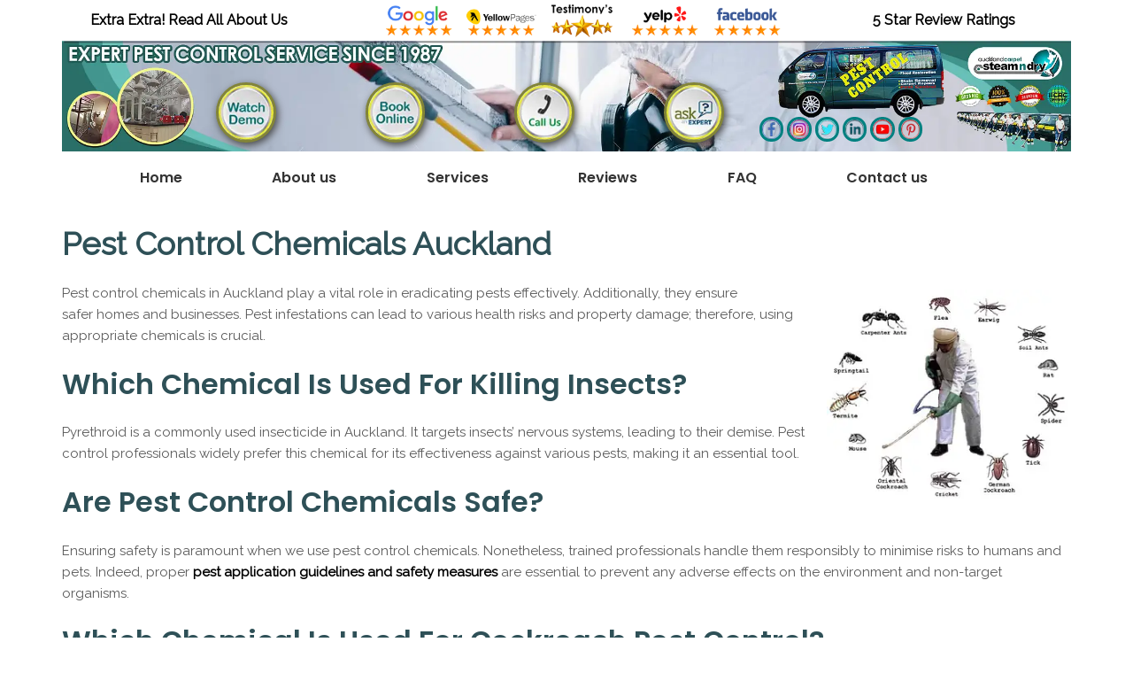

--- FILE ---
content_type: text/html; charset=UTF-8
request_url: https://pestcontrol.org.nz/what-are-the-best-pest-control-chemicals/
body_size: 21978
content:
<!DOCTYPE html>
<!--[if IE 7]>
<html class=" optml_no_js ie ie7" lang="en-US">
<![endif]-->
<!--[if IE 8]>
<html class="ie ie8" lang="en-US">
<![endif]-->
<!--[if !(IE 7) | !(IE 8)  ]><!-->
<html lang="en-US">
	<!--<![endif]-->
	<head><meta charset="UTF-8" /><script>if(navigator.userAgent.match(/MSIE|Internet Explorer/i)||navigator.userAgent.match(/Trident\/7\..*?rv:11/i)){var href=document.location.href;if(!href.match(/[?&]nowprocket/)){if(href.indexOf("?")==-1){if(href.indexOf("#")==-1){document.location.href=href+"?nowprocket=1"}else{document.location.href=href.replace("#","?nowprocket=1#")}}else{if(href.indexOf("#")==-1){document.location.href=href+"&nowprocket=1"}else{document.location.href=href.replace("#","&nowprocket=1#")}}}}</script><script>class RocketLazyLoadScripts{constructor(){this.v="1.2.4",this.triggerEvents=["keydown","mousedown","mousemove","touchmove","touchstart","touchend","wheel"],this.userEventHandler=this._triggerListener.bind(this),this.touchStartHandler=this._onTouchStart.bind(this),this.touchMoveHandler=this._onTouchMove.bind(this),this.touchEndHandler=this._onTouchEnd.bind(this),this.clickHandler=this._onClick.bind(this),this.interceptedClicks=[],window.addEventListener("pageshow",t=>{this.persisted=t.persisted}),window.addEventListener("DOMContentLoaded",()=>{this._preconnect3rdParties()}),this.delayedScripts={normal:[],async:[],defer:[]},this.trash=[],this.allJQueries=[]}_addUserInteractionListener(t){if(document.hidden){t._triggerListener();return}this.triggerEvents.forEach(e=>window.addEventListener(e,t.userEventHandler,{passive:!0})),window.addEventListener("touchstart",t.touchStartHandler,{passive:!0}),window.addEventListener("mousedown",t.touchStartHandler),document.addEventListener("visibilitychange",t.userEventHandler)}_removeUserInteractionListener(){this.triggerEvents.forEach(t=>window.removeEventListener(t,this.userEventHandler,{passive:!0})),document.removeEventListener("visibilitychange",this.userEventHandler)}_onTouchStart(t){"HTML"!==t.target.tagName&&(window.addEventListener("touchend",this.touchEndHandler),window.addEventListener("mouseup",this.touchEndHandler),window.addEventListener("touchmove",this.touchMoveHandler,{passive:!0}),window.addEventListener("mousemove",this.touchMoveHandler),t.target.addEventListener("click",this.clickHandler),this._renameDOMAttribute(t.target,"onclick","rocket-onclick"),this._pendingClickStarted())}_onTouchMove(t){window.removeEventListener("touchend",this.touchEndHandler),window.removeEventListener("mouseup",this.touchEndHandler),window.removeEventListener("touchmove",this.touchMoveHandler,{passive:!0}),window.removeEventListener("mousemove",this.touchMoveHandler),t.target.removeEventListener("click",this.clickHandler),this._renameDOMAttribute(t.target,"rocket-onclick","onclick"),this._pendingClickFinished()}_onTouchEnd(){window.removeEventListener("touchend",this.touchEndHandler),window.removeEventListener("mouseup",this.touchEndHandler),window.removeEventListener("touchmove",this.touchMoveHandler,{passive:!0}),window.removeEventListener("mousemove",this.touchMoveHandler)}_onClick(t){t.target.removeEventListener("click",this.clickHandler),this._renameDOMAttribute(t.target,"rocket-onclick","onclick"),this.interceptedClicks.push(t),t.preventDefault(),t.stopPropagation(),t.stopImmediatePropagation(),this._pendingClickFinished()}_replayClicks(){window.removeEventListener("touchstart",this.touchStartHandler,{passive:!0}),window.removeEventListener("mousedown",this.touchStartHandler),this.interceptedClicks.forEach(t=>{t.target.dispatchEvent(new MouseEvent("click",{view:t.view,bubbles:!0,cancelable:!0}))})}_waitForPendingClicks(){return new Promise(t=>{this._isClickPending?this._pendingClickFinished=t:t()})}_pendingClickStarted(){this._isClickPending=!0}_pendingClickFinished(){this._isClickPending=!1}_renameDOMAttribute(t,e,r){t.hasAttribute&&t.hasAttribute(e)&&(event.target.setAttribute(r,event.target.getAttribute(e)),event.target.removeAttribute(e))}_triggerListener(){this._removeUserInteractionListener(this),"loading"===document.readyState?document.addEventListener("DOMContentLoaded",this._loadEverythingNow.bind(this)):this._loadEverythingNow()}_preconnect3rdParties(){let t=[];document.querySelectorAll("script[type=rocketlazyloadscript][data-rocket-src]").forEach(e=>{let r=e.getAttribute("data-rocket-src");if(r&&0!==r.indexOf("data:")){0===r.indexOf("//")&&(r=location.protocol+r);try{let i=new URL(r).origin;i!==location.origin&&t.push({src:i,crossOrigin:e.crossOrigin||"module"===e.getAttribute("data-rocket-type")})}catch(n){}}}),t=[...new Map(t.map(t=>[JSON.stringify(t),t])).values()],this._batchInjectResourceHints(t,"preconnect")}async _loadEverythingNow(){this.lastBreath=Date.now(),this._delayEventListeners(),this._delayJQueryReady(this),this._handleDocumentWrite(),this._registerAllDelayedScripts(),this._preloadAllScripts(),await this._loadScriptsFromList(this.delayedScripts.normal),await this._loadScriptsFromList(this.delayedScripts.defer),await this._loadScriptsFromList(this.delayedScripts.async);try{await this._triggerDOMContentLoaded(),await this._pendingWebpackRequests(this),await this._triggerWindowLoad()}catch(t){console.error(t)}window.dispatchEvent(new Event("rocket-allScriptsLoaded")),this._waitForPendingClicks().then(()=>{this._replayClicks()}),this._emptyTrash()}_registerAllDelayedScripts(){document.querySelectorAll("script[type=rocketlazyloadscript]").forEach(t=>{t.hasAttribute("data-rocket-src")?t.hasAttribute("async")&&!1!==t.async?this.delayedScripts.async.push(t):t.hasAttribute("defer")&&!1!==t.defer||"module"===t.getAttribute("data-rocket-type")?this.delayedScripts.defer.push(t):this.delayedScripts.normal.push(t):this.delayedScripts.normal.push(t)})}async _transformScript(t){if(await this._littleBreath(),!0===t.noModule&&"noModule"in HTMLScriptElement.prototype){t.setAttribute("data-rocket-status","skipped");return}return new Promise(navigator.userAgent.indexOf("Firefox/")>0||""===navigator.vendor?e=>{let r=document.createElement("script");[...t.attributes].forEach(t=>{let e=t.nodeName;"type"!==e&&("data-rocket-type"===e&&(e="type"),"data-rocket-src"===e&&(e="src"),r.setAttribute(e,t.nodeValue))}),t.text&&(r.text=t.text),r.hasAttribute("src")?(r.addEventListener("load",e),r.addEventListener("error",e)):(r.text=t.text,e());try{t.parentNode.replaceChild(r,t)}catch(i){e()}}:e=>{function r(){t.setAttribute("data-rocket-status","failed"),e()}try{let i=t.getAttribute("data-rocket-type"),n=t.getAttribute("data-rocket-src");i?(t.type=i,t.removeAttribute("data-rocket-type")):t.removeAttribute("type"),t.addEventListener("load",function r(){t.setAttribute("data-rocket-status","executed"),e()}),t.addEventListener("error",r),n?(t.removeAttribute("data-rocket-src"),t.src=n):t.src="data:text/javascript;base64,"+window.btoa(unescape(encodeURIComponent(t.text)))}catch(s){r()}})}async _loadScriptsFromList(t){let e=t.shift();return e&&e.isConnected?(await this._transformScript(e),this._loadScriptsFromList(t)):Promise.resolve()}_preloadAllScripts(){this._batchInjectResourceHints([...this.delayedScripts.normal,...this.delayedScripts.defer,...this.delayedScripts.async],"preload")}_batchInjectResourceHints(t,e){var r=document.createDocumentFragment();t.forEach(t=>{let i=t.getAttribute&&t.getAttribute("data-rocket-src")||t.src;if(i){let n=document.createElement("link");n.href=i,n.rel=e,"preconnect"!==e&&(n.as="script"),t.getAttribute&&"module"===t.getAttribute("data-rocket-type")&&(n.crossOrigin=!0),t.crossOrigin&&(n.crossOrigin=t.crossOrigin),t.integrity&&(n.integrity=t.integrity),r.appendChild(n),this.trash.push(n)}}),document.head.appendChild(r)}_delayEventListeners(){let t={};function e(e,r){!function e(r){!t[r]&&(t[r]={originalFunctions:{add:r.addEventListener,remove:r.removeEventListener},eventsToRewrite:[]},r.addEventListener=function(){arguments[0]=i(arguments[0]),t[r].originalFunctions.add.apply(r,arguments)},r.removeEventListener=function(){arguments[0]=i(arguments[0]),t[r].originalFunctions.remove.apply(r,arguments)});function i(e){return t[r].eventsToRewrite.indexOf(e)>=0?"rocket-"+e:e}}(e),t[e].eventsToRewrite.push(r)}function r(t,e){let r=t[e];Object.defineProperty(t,e,{get:()=>r||function(){},set(i){t["rocket"+e]=r=i}})}e(document,"DOMContentLoaded"),e(window,"DOMContentLoaded"),e(window,"load"),e(window,"pageshow"),e(document,"readystatechange"),r(document,"onreadystatechange"),r(window,"onload"),r(window,"onpageshow")}_delayJQueryReady(t){let e;function r(t){return t.split(" ").map(t=>"load"===t||0===t.indexOf("load.")?"rocket-jquery-load":t).join(" ")}function i(i){if(i&&i.fn&&!t.allJQueries.includes(i)){i.fn.ready=i.fn.init.prototype.ready=function(e){return t.domReadyFired?e.bind(document)(i):document.addEventListener("rocket-DOMContentLoaded",()=>e.bind(document)(i)),i([])};let n=i.fn.on;i.fn.on=i.fn.init.prototype.on=function(){return this[0]===window&&("string"==typeof arguments[0]||arguments[0]instanceof String?arguments[0]=r(arguments[0]):"object"==typeof arguments[0]&&Object.keys(arguments[0]).forEach(t=>{let e=arguments[0][t];delete arguments[0][t],arguments[0][r(t)]=e})),n.apply(this,arguments),this},t.allJQueries.push(i)}e=i}i(window.jQuery),Object.defineProperty(window,"jQuery",{get:()=>e,set(t){i(t)}})}async _pendingWebpackRequests(t){let e=document.querySelector("script[data-webpack]");async function r(){return new Promise(t=>{e.addEventListener("load",t),e.addEventListener("error",t)})}e&&(await r(),await t._requestAnimFrame(),await t._pendingWebpackRequests(t))}async _triggerDOMContentLoaded(){this.domReadyFired=!0,await this._littleBreath(),document.dispatchEvent(new Event("rocket-DOMContentLoaded")),await this._littleBreath(),window.dispatchEvent(new Event("rocket-DOMContentLoaded")),await this._littleBreath(),document.dispatchEvent(new Event("rocket-readystatechange")),await this._littleBreath(),document.rocketonreadystatechange&&document.rocketonreadystatechange()}async _triggerWindowLoad(){await this._littleBreath(),window.dispatchEvent(new Event("rocket-load")),await this._littleBreath(),window.rocketonload&&window.rocketonload(),await this._littleBreath(),this.allJQueries.forEach(t=>t(window).trigger("rocket-jquery-load")),await this._littleBreath();let t=new Event("rocket-pageshow");t.persisted=this.persisted,window.dispatchEvent(t),await this._littleBreath(),window.rocketonpageshow&&window.rocketonpageshow({persisted:this.persisted})}_handleDocumentWrite(){let t=new Map;document.write=document.writeln=function(e){let r=document.currentScript;r||console.error("WPRocket unable to document.write this: "+e);let i=document.createRange(),n=r.parentElement,s=t.get(r);void 0===s&&(s=r.nextSibling,t.set(r,s));let a=document.createDocumentFragment();i.setStart(a,0),a.appendChild(i.createContextualFragment(e)),n.insertBefore(a,s)}}async _littleBreath(){Date.now()-this.lastBreath>45&&(await this._requestAnimFrame(),this.lastBreath=Date.now())}async _requestAnimFrame(){return document.hidden?new Promise(t=>setTimeout(t)):new Promise(t=>requestAnimationFrame(t))}_emptyTrash(){this.trash.forEach(t=>t.remove())}static run(){let t=new RocketLazyLoadScripts;t._addUserInteractionListener(t)}}RocketLazyLoadScripts.run();</script>
	
	<meta name="viewport" content="width=device-width" />
	<title>Pest Control Chemicals Auckland: Effective Pest Management</title><link rel="preload" as="style" href="https://fonts.googleapis.com/css?family=Open%20Sans%3A400italic%2C700italic%2C400%2C700&#038;subset=latin%2Clatin-ext&#038;display=swap" /><link rel="stylesheet" href="https://fonts.googleapis.com/css?family=Open%20Sans%3A400italic%2C700italic%2C400%2C700&#038;subset=latin%2Clatin-ext&#038;display=swap" media="print" onload="this.media='all'" /><noscript><link rel="stylesheet" href="https://fonts.googleapis.com/css?family=Open%20Sans%3A400italic%2C700italic%2C400%2C700&#038;subset=latin%2Clatin-ext&#038;display=swap" /></noscript>
	<link rel="profile" href="http://gmpg.org/xfn/11" />
	<link rel="pingback" href="https://pestcontrol.org.nz/xmlrpc.php" />
    <link rel="icon" href="https://mlsyipxqls3x.i.optimole.com/cb:1Oa9.258ca/w:auto/h:auto/q:mauto/f:best/https://pestcontrol.org.nz/wp-content/uploads/2018/09/cropped-pest-logo.jpg">
	
	<!--Owl Carousel -->
    <link data-minify="1" href="https://pestcontrol.org.nz/wp-content/cache/background-css/pestcontrol.org.nz/wp-content/cache/min/1/wp-content/themes/pestcontrol/css/owl.carousel.css?ver=1745483294&wpr_t=1769805269" rel="stylesheet">

    <!-- For Image Preview -->
    <link data-minify="1" rel="stylesheet" href="https://pestcontrol.org.nz/wp-content/cache/min/1/wp-content/themes/pestcontrol/css/magnific-popup.css?ver=1745483294">

    <!--BootStrap -->
    <link data-minify="1" href="https://pestcontrol.org.nz/wp-content/cache/min/1/wp-content/themes/pestcontrol/css/bootstrap.min.css?ver=1745483294" rel="stylesheet">
    <link data-minify="1" href="https://pestcontrol.org.nz/wp-content/cache/min/1/wp-content/themes/pestcontrol/css/normalize.css?ver=1745483294" rel="stylesheet">

    <!-- Main Style -->
    <link data-minify="1" href="https://pestcontrol.org.nz/wp-content/cache/min/1/wp-content/themes/pestcontrol/css/style.css?ver=1745483294" rel="stylesheet">
    <link data-minify="1" href="https://pestcontrol.org.nz/wp-content/cache/background-css/pestcontrol.org.nz/wp-content/cache/min/1/wp-content/themes/pestcontrol/css/responsive.css?ver=1745483294&wpr_t=1769805270" rel="stylesheet">

    <!--[if IE]>
		<script src="https://cdnjs.cloudflare.com/ajax/libs/html5shiv/3.7.3/html5shiv.min.js"></script>
		<script src="https://cdnjs.cloudflare.com/ajax/libs/respond.js/1.4.2/respond.min.js"></script>
	<![endif]-->

    <!-- Global site tag (gtag.js) - Google Analytics -->
    <script type="rocketlazyloadscript" async data-rocket-src="https://www.googletagmanager.com/gtag/js?id=G-8GBFJ4C4JG"></script>
    <script type="rocketlazyloadscript">
    window.dataLayer = window.dataLayer || [];
    function gtag(){dataLayer.push(arguments);}
    gtag('js', new Date());

    gtag('config', 'G-8GBFJ4C4JG');
    </script>
	
	<script type="rocketlazyloadscript" id=optmlpreload></script><meta name='robots' content='index, follow, max-image-preview:large, max-snippet:-1, max-video-preview:-1' />
	<style>img:is([sizes="auto" i], [sizes^="auto," i]) { contain-intrinsic-size: 3000px 1500px }</style>
	
	<!-- This site is optimized with the Yoast SEO plugin v26.8 - https://yoast.com/product/yoast-seo-wordpress/ -->
	<meta name="description" content="Say goodbye to pests with Pest Control Chemicals in Auckland. Trust our trained professionals for safe applications. Contact us now!" />
	<link rel="canonical" href="https://pestcontrol.org.nz/what-are-the-best-pest-control-chemicals/" />
	<meta property="og:locale" content="en_US" />
	<meta property="og:type" content="article" />
	<meta property="og:title" content="Pest Control Chemicals Auckland: Effective Pest Management" />
	<meta property="og:description" content="Say goodbye to pests with Pest Control Chemicals in Auckland. Trust our trained professionals for safe applications. Contact us now!" />
	<meta property="og:url" content="https://pestcontrol.org.nz/what-are-the-best-pest-control-chemicals/" />
	<meta property="og:site_name" content="Pest Control Auckland Steam n Dry guaranteed" />
	<meta property="article:modified_time" content="2024-12-08T04:04:18+00:00" />
	<meta property="og:image" content="https://mlsyipxqls3x.i.optimole.com/cb:1Oa9.258ca/w:300/h:260/q:mauto/f:best/https://pestcontrol.org.nz/wp-content/uploads/2022/03/best-pest-control.jpg" />
	<meta name="twitter:card" content="summary_large_image" />
	<meta name="twitter:label1" content="Est. reading time" />
	<meta name="twitter:data1" content="2 minutes" />
	<script type="application/ld+json" class="yoast-schema-graph">{"@context":"https://schema.org","@graph":[{"@type":"WebPage","@id":"https://pestcontrol.org.nz/what-are-the-best-pest-control-chemicals/","url":"https://pestcontrol.org.nz/what-are-the-best-pest-control-chemicals/","name":"Pest Control Chemicals Auckland: Effective Pest Management","isPartOf":{"@id":"https://pestcontrol.org.nz/#website"},"primaryImageOfPage":{"@id":"https://pestcontrol.org.nz/what-are-the-best-pest-control-chemicals/#primaryimage"},"image":{"@id":"https://pestcontrol.org.nz/what-are-the-best-pest-control-chemicals/#primaryimage"},"thumbnailUrl":"https://mlsyipxqls3x.i.optimole.com/cb:1Oa9.258ca/w:300/h:260/q:mauto/f:best/https://pestcontrol.org.nz/wp-content/uploads/2022/03/best-pest-control.jpg","datePublished":"2023-08-06T06:08:42+00:00","dateModified":"2024-12-08T04:04:18+00:00","description":"Say goodbye to pests with Pest Control Chemicals in Auckland. Trust our trained professionals for safe applications. Contact us now!","breadcrumb":{"@id":"https://pestcontrol.org.nz/what-are-the-best-pest-control-chemicals/#breadcrumb"},"inLanguage":"en-US","potentialAction":[{"@type":"ReadAction","target":["https://pestcontrol.org.nz/what-are-the-best-pest-control-chemicals/"]}]},{"@type":"ImageObject","inLanguage":"en-US","@id":"https://pestcontrol.org.nz/what-are-the-best-pest-control-chemicals/#primaryimage","url":"https://mlsyipxqls3x.i.optimole.com/cb:1Oa9.258ca/w:470/h:407/q:mauto/f:best/https://pestcontrol.org.nz/wp-content/uploads/2022/03/best-pest-control.jpg","contentUrl":"https://mlsyipxqls3x.i.optimole.com/cb:1Oa9.258ca/w:470/h:407/q:mauto/f:best/https://pestcontrol.org.nz/wp-content/uploads/2022/03/best-pest-control.jpg","width":470,"height":407,"caption":"pest control methods in Auckland"},{"@type":"BreadcrumbList","@id":"https://pestcontrol.org.nz/what-are-the-best-pest-control-chemicals/#breadcrumb","itemListElement":[{"@type":"ListItem","position":1,"name":"Home","item":"https://pestcontrol.org.nz/"},{"@type":"ListItem","position":2,"name":"What are the best Pest Control Chemicals"}]},{"@type":"WebSite","@id":"https://pestcontrol.org.nz/#website","url":"https://pestcontrol.org.nz/","name":"Pest Control Auckland Steam n Dry","description":"Just another WordPress site","potentialAction":[{"@type":"SearchAction","target":{"@type":"EntryPoint","urlTemplate":"https://pestcontrol.org.nz/?s={search_term_string}"},"query-input":{"@type":"PropertyValueSpecification","valueRequired":true,"valueName":"search_term_string"}}],"inLanguage":"en-US"}]}</script>
	<!-- / Yoast SEO plugin. -->


<link rel='dns-prefetch' href='//fonts.googleapis.com' />
<link rel='dns-prefetch' href='//mlsyipxqls3x.i.optimole.com' />
<link href='https://fonts.gstatic.com' crossorigin rel='preconnect' />
<link rel='preconnect' href='https://mlsyipxqls3x.i.optimole.com' />
<link rel="alternate" type="application/rss+xml" title="Pest Control Auckland Steam n Dry guaranteed &raquo; Feed" href="https://pestcontrol.org.nz/feed/" />
<link rel="alternate" type="application/rss+xml" title="Pest Control Auckland Steam n Dry guaranteed &raquo; Comments Feed" href="https://pestcontrol.org.nz/comments/feed/" />
<style id='wp-emoji-styles-inline-css' type='text/css'>

	img.wp-smiley, img.emoji {
		display: inline !important;
		border: none !important;
		box-shadow: none !important;
		height: 1em !important;
		width: 1em !important;
		margin: 0 0.07em !important;
		vertical-align: -0.1em !important;
		background: none !important;
		padding: 0 !important;
	}
</style>
<link rel='stylesheet' id='wp-block-library-css' href='https://pestcontrol.org.nz/wp-includes/css/dist/block-library/style.min.css?ver=ccbd6feb71019a6c63b9bb17e9334be3' type='text/css' media='all' />
<style id='classic-theme-styles-inline-css' type='text/css'>
/*! This file is auto-generated */
.wp-block-button__link{color:#fff;background-color:#32373c;border-radius:9999px;box-shadow:none;text-decoration:none;padding:calc(.667em + 2px) calc(1.333em + 2px);font-size:1.125em}.wp-block-file__button{background:#32373c;color:#fff;text-decoration:none}
</style>
<style id='global-styles-inline-css' type='text/css'>
:root{--wp--preset--aspect-ratio--square: 1;--wp--preset--aspect-ratio--4-3: 4/3;--wp--preset--aspect-ratio--3-4: 3/4;--wp--preset--aspect-ratio--3-2: 3/2;--wp--preset--aspect-ratio--2-3: 2/3;--wp--preset--aspect-ratio--16-9: 16/9;--wp--preset--aspect-ratio--9-16: 9/16;--wp--preset--color--black: #000000;--wp--preset--color--cyan-bluish-gray: #abb8c3;--wp--preset--color--white: #ffffff;--wp--preset--color--pale-pink: #f78da7;--wp--preset--color--vivid-red: #cf2e2e;--wp--preset--color--luminous-vivid-orange: #ff6900;--wp--preset--color--luminous-vivid-amber: #fcb900;--wp--preset--color--light-green-cyan: #7bdcb5;--wp--preset--color--vivid-green-cyan: #00d084;--wp--preset--color--pale-cyan-blue: #8ed1fc;--wp--preset--color--vivid-cyan-blue: #0693e3;--wp--preset--color--vivid-purple: #9b51e0;--wp--preset--gradient--vivid-cyan-blue-to-vivid-purple: linear-gradient(135deg,rgba(6,147,227,1) 0%,rgb(155,81,224) 100%);--wp--preset--gradient--light-green-cyan-to-vivid-green-cyan: linear-gradient(135deg,rgb(122,220,180) 0%,rgb(0,208,130) 100%);--wp--preset--gradient--luminous-vivid-amber-to-luminous-vivid-orange: linear-gradient(135deg,rgba(252,185,0,1) 0%,rgba(255,105,0,1) 100%);--wp--preset--gradient--luminous-vivid-orange-to-vivid-red: linear-gradient(135deg,rgba(255,105,0,1) 0%,rgb(207,46,46) 100%);--wp--preset--gradient--very-light-gray-to-cyan-bluish-gray: linear-gradient(135deg,rgb(238,238,238) 0%,rgb(169,184,195) 100%);--wp--preset--gradient--cool-to-warm-spectrum: linear-gradient(135deg,rgb(74,234,220) 0%,rgb(151,120,209) 20%,rgb(207,42,186) 40%,rgb(238,44,130) 60%,rgb(251,105,98) 80%,rgb(254,248,76) 100%);--wp--preset--gradient--blush-light-purple: linear-gradient(135deg,rgb(255,206,236) 0%,rgb(152,150,240) 100%);--wp--preset--gradient--blush-bordeaux: linear-gradient(135deg,rgb(254,205,165) 0%,rgb(254,45,45) 50%,rgb(107,0,62) 100%);--wp--preset--gradient--luminous-dusk: linear-gradient(135deg,rgb(255,203,112) 0%,rgb(199,81,192) 50%,rgb(65,88,208) 100%);--wp--preset--gradient--pale-ocean: linear-gradient(135deg,rgb(255,245,203) 0%,rgb(182,227,212) 50%,rgb(51,167,181) 100%);--wp--preset--gradient--electric-grass: linear-gradient(135deg,rgb(202,248,128) 0%,rgb(113,206,126) 100%);--wp--preset--gradient--midnight: linear-gradient(135deg,rgb(2,3,129) 0%,rgb(40,116,252) 100%);--wp--preset--font-size--small: 13px;--wp--preset--font-size--medium: 20px;--wp--preset--font-size--large: 36px;--wp--preset--font-size--x-large: 42px;--wp--preset--spacing--20: 0.44rem;--wp--preset--spacing--30: 0.67rem;--wp--preset--spacing--40: 1rem;--wp--preset--spacing--50: 1.5rem;--wp--preset--spacing--60: 2.25rem;--wp--preset--spacing--70: 3.38rem;--wp--preset--spacing--80: 5.06rem;--wp--preset--shadow--natural: 6px 6px 9px rgba(0, 0, 0, 0.2);--wp--preset--shadow--deep: 12px 12px 50px rgba(0, 0, 0, 0.4);--wp--preset--shadow--sharp: 6px 6px 0px rgba(0, 0, 0, 0.2);--wp--preset--shadow--outlined: 6px 6px 0px -3px rgba(255, 255, 255, 1), 6px 6px rgba(0, 0, 0, 1);--wp--preset--shadow--crisp: 6px 6px 0px rgba(0, 0, 0, 1);}:where(.is-layout-flex){gap: 0.5em;}:where(.is-layout-grid){gap: 0.5em;}body .is-layout-flex{display: flex;}.is-layout-flex{flex-wrap: wrap;align-items: center;}.is-layout-flex > :is(*, div){margin: 0;}body .is-layout-grid{display: grid;}.is-layout-grid > :is(*, div){margin: 0;}:where(.wp-block-columns.is-layout-flex){gap: 2em;}:where(.wp-block-columns.is-layout-grid){gap: 2em;}:where(.wp-block-post-template.is-layout-flex){gap: 1.25em;}:where(.wp-block-post-template.is-layout-grid){gap: 1.25em;}.has-black-color{color: var(--wp--preset--color--black) !important;}.has-cyan-bluish-gray-color{color: var(--wp--preset--color--cyan-bluish-gray) !important;}.has-white-color{color: var(--wp--preset--color--white) !important;}.has-pale-pink-color{color: var(--wp--preset--color--pale-pink) !important;}.has-vivid-red-color{color: var(--wp--preset--color--vivid-red) !important;}.has-luminous-vivid-orange-color{color: var(--wp--preset--color--luminous-vivid-orange) !important;}.has-luminous-vivid-amber-color{color: var(--wp--preset--color--luminous-vivid-amber) !important;}.has-light-green-cyan-color{color: var(--wp--preset--color--light-green-cyan) !important;}.has-vivid-green-cyan-color{color: var(--wp--preset--color--vivid-green-cyan) !important;}.has-pale-cyan-blue-color{color: var(--wp--preset--color--pale-cyan-blue) !important;}.has-vivid-cyan-blue-color{color: var(--wp--preset--color--vivid-cyan-blue) !important;}.has-vivid-purple-color{color: var(--wp--preset--color--vivid-purple) !important;}.has-black-background-color{background-color: var(--wp--preset--color--black) !important;}.has-cyan-bluish-gray-background-color{background-color: var(--wp--preset--color--cyan-bluish-gray) !important;}.has-white-background-color{background-color: var(--wp--preset--color--white) !important;}.has-pale-pink-background-color{background-color: var(--wp--preset--color--pale-pink) !important;}.has-vivid-red-background-color{background-color: var(--wp--preset--color--vivid-red) !important;}.has-luminous-vivid-orange-background-color{background-color: var(--wp--preset--color--luminous-vivid-orange) !important;}.has-luminous-vivid-amber-background-color{background-color: var(--wp--preset--color--luminous-vivid-amber) !important;}.has-light-green-cyan-background-color{background-color: var(--wp--preset--color--light-green-cyan) !important;}.has-vivid-green-cyan-background-color{background-color: var(--wp--preset--color--vivid-green-cyan) !important;}.has-pale-cyan-blue-background-color{background-color: var(--wp--preset--color--pale-cyan-blue) !important;}.has-vivid-cyan-blue-background-color{background-color: var(--wp--preset--color--vivid-cyan-blue) !important;}.has-vivid-purple-background-color{background-color: var(--wp--preset--color--vivid-purple) !important;}.has-black-border-color{border-color: var(--wp--preset--color--black) !important;}.has-cyan-bluish-gray-border-color{border-color: var(--wp--preset--color--cyan-bluish-gray) !important;}.has-white-border-color{border-color: var(--wp--preset--color--white) !important;}.has-pale-pink-border-color{border-color: var(--wp--preset--color--pale-pink) !important;}.has-vivid-red-border-color{border-color: var(--wp--preset--color--vivid-red) !important;}.has-luminous-vivid-orange-border-color{border-color: var(--wp--preset--color--luminous-vivid-orange) !important;}.has-luminous-vivid-amber-border-color{border-color: var(--wp--preset--color--luminous-vivid-amber) !important;}.has-light-green-cyan-border-color{border-color: var(--wp--preset--color--light-green-cyan) !important;}.has-vivid-green-cyan-border-color{border-color: var(--wp--preset--color--vivid-green-cyan) !important;}.has-pale-cyan-blue-border-color{border-color: var(--wp--preset--color--pale-cyan-blue) !important;}.has-vivid-cyan-blue-border-color{border-color: var(--wp--preset--color--vivid-cyan-blue) !important;}.has-vivid-purple-border-color{border-color: var(--wp--preset--color--vivid-purple) !important;}.has-vivid-cyan-blue-to-vivid-purple-gradient-background{background: var(--wp--preset--gradient--vivid-cyan-blue-to-vivid-purple) !important;}.has-light-green-cyan-to-vivid-green-cyan-gradient-background{background: var(--wp--preset--gradient--light-green-cyan-to-vivid-green-cyan) !important;}.has-luminous-vivid-amber-to-luminous-vivid-orange-gradient-background{background: var(--wp--preset--gradient--luminous-vivid-amber-to-luminous-vivid-orange) !important;}.has-luminous-vivid-orange-to-vivid-red-gradient-background{background: var(--wp--preset--gradient--luminous-vivid-orange-to-vivid-red) !important;}.has-very-light-gray-to-cyan-bluish-gray-gradient-background{background: var(--wp--preset--gradient--very-light-gray-to-cyan-bluish-gray) !important;}.has-cool-to-warm-spectrum-gradient-background{background: var(--wp--preset--gradient--cool-to-warm-spectrum) !important;}.has-blush-light-purple-gradient-background{background: var(--wp--preset--gradient--blush-light-purple) !important;}.has-blush-bordeaux-gradient-background{background: var(--wp--preset--gradient--blush-bordeaux) !important;}.has-luminous-dusk-gradient-background{background: var(--wp--preset--gradient--luminous-dusk) !important;}.has-pale-ocean-gradient-background{background: var(--wp--preset--gradient--pale-ocean) !important;}.has-electric-grass-gradient-background{background: var(--wp--preset--gradient--electric-grass) !important;}.has-midnight-gradient-background{background: var(--wp--preset--gradient--midnight) !important;}.has-small-font-size{font-size: var(--wp--preset--font-size--small) !important;}.has-medium-font-size{font-size: var(--wp--preset--font-size--medium) !important;}.has-large-font-size{font-size: var(--wp--preset--font-size--large) !important;}.has-x-large-font-size{font-size: var(--wp--preset--font-size--x-large) !important;}
:where(.wp-block-post-template.is-layout-flex){gap: 1.25em;}:where(.wp-block-post-template.is-layout-grid){gap: 1.25em;}
:where(.wp-block-columns.is-layout-flex){gap: 2em;}:where(.wp-block-columns.is-layout-grid){gap: 2em;}
:root :where(.wp-block-pullquote){font-size: 1.5em;line-height: 1.6;}
</style>
<link data-minify="1" rel='stylesheet' id='ple-style-css' href='https://pestcontrol.org.nz/wp-content/cache/min/1/wp-content/plugins/page-loading-effects/assets/css/style.css?ver=1745483294' type='text/css' media='all' />

<link rel='stylesheet' id='pestcontrol-style-css' href='https://pestcontrol.org.nz/wp-content/themes/pestcontrol/style.css?ver=ccbd6feb71019a6c63b9bb17e9334be3' type='text/css' media='all' />
<!--[if lt IE 9]>
<link rel='stylesheet' id='pestcontrol-ie-css' href='https://pestcontrol.org.nz/wp-content/themes/pestcontrol/css/ie.css?ver=20121010' type='text/css' media='all' />
<![endif]-->
<link data-minify="1" rel='stylesheet' id='pest-control-style2-css-css' href='https://pestcontrol.org.nz/wp-content/cache/min/1/wp-content/themes/pestcontrol/css/style2.css?ver=1745483294' type='text/css' media='all' />
<style id='optm_lazyload_noscript_style-inline-css' type='text/css'>
html.optml_no_js img[data-opt-src] { display: none !important; } 
 /* OPTML_VIEWPORT_BG_SELECTORS */
html [class*="wp-block-cover"][style*="background-image"]:not(.optml-bg-lazyloaded),
html [style*="background-image:url("]:not(.optml-bg-lazyloaded),
html [style*="background-image: url("]:not(.optml-bg-lazyloaded),
html [style*="background:url("]:not(.optml-bg-lazyloaded),
html [style*="background: url("]:not(.optml-bg-lazyloaded),
html [class*="wp-block-group"][style*="background-image"]:not(.optml-bg-lazyloaded) { background-image: none !important; }
/* OPTML_VIEWPORT_BG_SELECTORS */
</style>
<style id='rocket-lazyload-inline-css' type='text/css'>
.rll-youtube-player{position:relative;padding-bottom:56.23%;height:0;overflow:hidden;max-width:100%;}.rll-youtube-player:focus-within{outline: 2px solid currentColor;outline-offset: 5px;}.rll-youtube-player iframe{position:absolute;top:0;left:0;width:100%;height:100%;z-index:100;background:0 0}.rll-youtube-player img{bottom:0;display:block;left:0;margin:auto;max-width:100%;width:100%;position:absolute;right:0;top:0;border:none;height:auto;-webkit-transition:.4s all;-moz-transition:.4s all;transition:.4s all}.rll-youtube-player img:hover{-webkit-filter:brightness(75%)}.rll-youtube-player .play{height:100%;width:100%;left:0;top:0;position:absolute;background:var(--wpr-bg-1f911ee6-5626-47e9-9edd-f9ffe349ff38) no-repeat center;background-color: transparent !important;cursor:pointer;border:none;}
</style>
<script type="rocketlazyloadscript" data-rocket-type="text/javascript" data-rocket-src="https://pestcontrol.org.nz/wp-content/plugins/page-loading-effects/assets/js/ple.preloader.min.js?ver=ccbd6feb71019a6c63b9bb17e9334be3" id="ple-script-js" defer></script>
<script type="rocketlazyloadscript" data-rocket-type="text/javascript" id="optml-print-js-after">
/* <![CDATA[ */
			(function(w, d){
					w.addEventListener("beforeprint", function(){
						let images = d.getElementsByTagName( "img" );
							for (let img of images) {
								if ( !img.dataset.optSrc) {
									continue;
								}
								img.src = img.dataset.optSrc;
								delete img.dataset.optSrc;
							}
					});
			
			}(window, document));
								 
/* ]]> */
</script>
<link rel="https://api.w.org/" href="https://pestcontrol.org.nz/wp-json/" /><link rel="alternate" title="JSON" type="application/json" href="https://pestcontrol.org.nz/wp-json/wp/v2/pages/2935" /><link rel="EditURI" type="application/rsd+xml" title="RSD" href="https://pestcontrol.org.nz/xmlrpc.php?rsd" />

<link rel='shortlink' href='https://pestcontrol.org.nz/?p=2935' />
<link rel="alternate" title="oEmbed (JSON)" type="application/json+oembed" href="https://pestcontrol.org.nz/wp-json/oembed/1.0/embed?url=https%3A%2F%2Fpestcontrol.org.nz%2Fwhat-are-the-best-pest-control-chemicals%2F" />
<link rel="alternate" title="oEmbed (XML)" type="text/xml+oembed" href="https://pestcontrol.org.nz/wp-json/oembed/1.0/embed?url=https%3A%2F%2Fpestcontrol.org.nz%2Fwhat-are-the-best-pest-control-chemicals%2F&#038;format=xml" />
<script type="rocketlazyloadscript" data-rocket-type="text/javascript">
  plePreloader.speed = "";
  if(!plePreloader.speed){
    plePreloader.speed=4000;
  }
  plePreloader.elem = "ple-loader-wraps3";
  plePreloader.elemInner = '<div class=\"spinner\"></div>';
  plePreloader.kicks();
</script>
<style type="text/css">
  #ple-loader-wraps3 {
    background: #ffffff;
  }
  #ple-loader-wraps3 .spinner {
            border-top-color:rgba(201, 201, 201, 0.95);
            border-bottom-color:rgba(201, 201, 201, 0.25);
            border-left-color:rgba(201, 201, 201, 0.95);
            border-right-color:rgba(201, 201, 201, 0.25);}
</style>
<!-- Google tag (gtag.js) -->
<script type="rocketlazyloadscript" async data-rocket-src="https://www.googletagmanager.com/gtag/js?id=G-8RPG2TKJQG"></script>
<script type="rocketlazyloadscript">
  window.dataLayer = window.dataLayer || [];
  function gtag(){dataLayer.push(arguments);}
  gtag('js', new Date());

  gtag('config', 'G-8RPG2TKJQG');
</script>
<script type="rocketlazyloadscript" data-rocket-type="text/javascript" data-rocket-src="//pestcontrol.org.nz/?wordfence_syncAttackData=1769805269.7538" async></script><meta http-equiv="Accept-CH" content="Viewport-Width" />
		<style type="text/css">
			img[data-opt-src]:not([data-opt-lazy-loaded]) {
				transition: .2s filter linear, .2s opacity linear, .2s border-radius linear;
				-webkit-transition: .2s filter linear, .2s opacity linear, .2s border-radius linear;
				-moz-transition: .2s filter linear, .2s opacity linear, .2s border-radius linear;
				-o-transition: .2s filter linear, .2s opacity linear, .2s border-radius linear;
			}
			img[data-opt-src]:not([data-opt-lazy-loaded]) {
					opacity: .75;
					-webkit-filter: blur(8px);
					-moz-filter: blur(8px);
					-o-filter: blur(8px);
					-ms-filter: blur(8px);
					filter: blur(8px);
					transform: scale(1.04);
					animation: 0.1s ease-in;
					-webkit-transform: translate3d(0, 0, 0);
			}
			/** optmliframelazyloadplaceholder */
		</style>
		<script type="rocketlazyloadscript" data-rocket-type="application/javascript">
					document.documentElement.className = document.documentElement.className.replace(/\boptml_no_js\b/g, "");
						(function(w, d){
							var b = d.getElementsByTagName("head")[0];
							var s = d.createElement("script");
							var v = ("IntersectionObserver" in w && "isIntersecting" in w.IntersectionObserverEntry.prototype) ? "_no_poly" : "";
							s.async = true;
							s.src = "https://mlsyipxqls3x.i.optimole.com/js-lib/v2/latest/optimole_lib" + v  + ".min.js";
							b.appendChild(s);
							w.optimoleData = {
								lazyloadOnly: "optimole-lazy-only",
								backgroundReplaceClasses: [],
								nativeLazyload : false,
								scalingDisabled: false,
								watchClasses: [],
								backgroundLazySelectors: "[class*=\"wp-block-cover\"][style*=\"background-image\"], [style*=\"background-image:url(\"], [style*=\"background-image: url(\"], [style*=\"background:url(\"], [style*=\"background: url(\"], [class*=\"wp-block-group\"][style*=\"background-image\"]",
								network_optimizations: false,
								ignoreDpr: true,
								quality: 0,
								maxWidth: 1920,
								maxHeight: 1080,
							}
						}(window, document));
		</script><link rel="icon" href="https://mlsyipxqls3x.i.optimole.com/cb:1Oa9.258ca/w:32/h:20/q:mauto/f:best/dpr:2/https://pestcontrol.org.nz/wp-content/uploads/2018/09/cropped-pest-logo.jpg" sizes="32x32" />
<link rel="icon" href="https://mlsyipxqls3x.i.optimole.com/cb:1Oa9.258ca/w:100/h:64/q:mauto/f:best/dpr:2/https://pestcontrol.org.nz/wp-content/uploads/2018/09/cropped-pest-logo.jpg" sizes="192x192" />
<link rel="apple-touch-icon" href="https://mlsyipxqls3x.i.optimole.com/cb:1Oa9.258ca/w:100/h:64/q:mauto/f:best/dpr:2/https://pestcontrol.org.nz/wp-content/uploads/2018/09/cropped-pest-logo.jpg" />
<meta name="msapplication-TileImage" content="https://mlsyipxqls3x.i.optimole.com/cb:1Oa9.258ca/w:100/h:64/q:mauto/f:best/dpr:2/https://pestcontrol.org.nz/wp-content/uploads/2018/09/cropped-pest-logo.jpg" />
		<style type="text/css" id="wp-custom-css">
			/*Nitropack*/
div[style="display: block !important; clear: both !important"] {
    height: 0 !important;
    overflow: hidden;
}

/*Steam 'n' Dry Pest Control Reviews*/

/*Align image to the right*/
.no-pest-control {
    float: right;
}

img.wp-image-2323 {
    float: right;
}

.ltd {
    display: flex;
    flex-direction: column;
    align-items: center;
    padding-top: 50px;
}
.ltd h1, .ltd h4 {
    margin: 10px 0;
}

/*Primary banner*/
img.primary-banner {
    height: auto;
}
/*Contact Us at Epsom Auckland page */
.page-id-142 div#blog {
    display: none;
}

section#new-banner .btnofslider img {
	height: auto;
}

img.secondary-banner {
    height: auto;
}

.new-slider .btnofslider.upbnerbtn img {
	height: auto;
}

/*Footer*/
.ftr-video iframe {
    width: 340px;
    height: 215px;
}

/*SM Bar*/
img.sbtn2 {
    border: 2.8px solid #008080;
    border-radius: 50%;
}

.upbannerheader img.sbtn2 {
    border: 3px solid #008080;
}

img.sbtn2:hover {
    transform: scale(1.1);
}

/*Testimonial*/
.testimonial_content p {
    height: 170px;
}

#navigation > ul > li > a { 
  text-transform: inherit;
}

#navigation ul ul li a {
	text-transform: inherit !important;
}

h1 span, h2 span, h3 span, h4 span, h5 span, h6 span{
    color: #2e5057 !important;
}

h1, h2, h3, h4, h5, h6 {
    color: #2e5057 !important;
}
@media only screen and (max-width: 767px) {
	/*Steam 'n' Dry Pest Control Reviews*/
	.no-pest-control {
			float: unset;
			margin-left: auto;
			margin-right: auto;
			display: block;
		  margin-bottom: 25px;
	}
}

.aligncenter {
	display: block;
	margin-left: auto;
	margin-right: auto;
}

.alignleft {
	float: left;
	margin: 0.5em 1em 0.5em 0;
}

.alignright {
	float: right;
	margin: 0.5em 0 0.5em 1em;
}






		</style>
		<noscript><style id="rocket-lazyload-nojs-css">.rll-youtube-player, [data-lazy-src]{display:none !important;}</style></noscript>	
<style id="wpr-lazyload-bg"></style><style id="wpr-lazyload-bg-exclusion"></style>
<noscript>
<style id="wpr-lazyload-bg-nostyle">:root{--wpr-bg-1a87996e-afc0-4a04-a967-19913a464faf: url('../../../../../../../../../../../themes/pestcontrol/css/owl.video.play.html');}:root{--wpr-bg-9709d0c4-c974-41a0-b216-7550b8ae504f: url('../../../../../../../../../../../themes/pestcontrol/images/about_2.jpg');}:root{--wpr-bg-1f911ee6-5626-47e9-9edd-f9ffe349ff38: url('https://mlsyipxqls3x.i.optimole.com/cb:1Oa9.258ca/w:auto/h:auto/q:mauto/f:best/https://pestcontrol.org.nz/wp-content/plugins/wp-rocket/assets/img/youtube.png');}</style>
</noscript>
<script type="application/javascript">const rocket_pairs = [{"selector":".owl-carousel .owl-video-play-icon","style":":root{--wpr-bg-1a87996e-afc0-4a04-a967-19913a464faf: url('..\/..\/..\/..\/..\/..\/..\/..\/..\/..\/..\/themes\/pestcontrol\/css\/owl.video.play.html');}","hash":"1a87996e-afc0-4a04-a967-19913a464faf"},{"selector":".about-right-img","style":":root{--wpr-bg-9709d0c4-c974-41a0-b216-7550b8ae504f: url('..\/..\/..\/..\/..\/..\/..\/..\/..\/..\/..\/themes\/pestcontrol\/images\/about_2.jpg');}","hash":"9709d0c4-c974-41a0-b216-7550b8ae504f"},{"selector":".rll-youtube-player .play","style":":root{--wpr-bg-1f911ee6-5626-47e9-9edd-f9ffe349ff38: url('https:\/\/mlsyipxqls3x.i.optimole.com\/cb:1Oa9.258ca\/w:auto\/h:auto\/q:mauto\/f:best\/https:\/\/pestcontrol.org.nz\/wp-content\/plugins\/wp-rocket\/assets\/img\/youtube.png');}","hash":"1f911ee6-5626-47e9-9edd-f9ffe349ff38"}]; const rocket_excluded_pairs = [];</script></head>

<body class="wp-singular page-template-default page page-id-2935 wp-theme-pestcontrol full-width custom-font-enabled single-author">
		    <!-- End: Header Info -->

    <!-- Start: header navigation -->
    <div class="steam-header bg-home">
        <div class="container-fluid">
            <div class="row vcenter text-center justify-content-center">
                <div class="col-md-3">
                    <div class="logo-steam">   
                        <a href="#" class="logotext flash">Extra Extra! Read All About Us</a>
                    </div>
                </div>
                <div class="col-md-5">
                    <div class="headermidl"> 
                        <ul class="top-link-z">
                            <li>
                                <a href="https://www.google.co.nz/maps/place/Pest+Control+Ltd/@-36.9709875,174.9138049,17z/data=!3m1!4b1!4m8!1m2!11m1!2suRcxOovk7egoZIBEeZMATjyjnbnj9A!3m4!1s0x6d0d4ce1111edf13:0x8c5578b82477043d!8m2!3d-36.9709918!4d174.9159989"><img decoding=async data-opt-id=820452063  fetchpriority="high" width="262" height="138" src="data:image/svg+xml,%3Csvg%20xmlns='http://www.w3.org/2000/svg'%20viewBox='0%200%20262%20138'%3E%3C/svg%3E" alt="google logo" data-lazy-src="https://mlsyipxqls3x.i.optimole.com/cb:1Oa9.258ca/w:auto/h:auto/q:mauto/f:best/https://pestcontrol.org.nz/wp-content/uploads/2022/08/Google-Home.png"><noscript><img decoding=async data-opt-id=1971885320  fetchpriority="high" width="262" height="138" src="https://mlsyipxqls3x.i.optimole.com/cb:1Oa9.258ca/w:262/h:138/q:mauto/f:best/https://pestcontrol.org.nz/wp-content/uploads/2022/08/Google-Home.png" alt="google logo"></noscript></a>
                            </li>
                            <li>
                                <a href="https://yellow.co.nz/y/upholstery-cleaning-auckland-auckland?src=Other&c=1547"><img decoding=async data-opt-id=820452063  fetchpriority="high" width="262" height="138" src="data:image/svg+xml,%3Csvg%20xmlns='http://www.w3.org/2000/svg'%20viewBox='0%200%20262%20138'%3E%3C/svg%3E" alt="yellow pages logo" data-lazy-src="https://mlsyipxqls3x.i.optimole.com/cb:1Oa9.258ca/w:auto/h:auto/q:mauto/f:best/https://pestcontrol.org.nz/wp-content/uploads/2022/08/YellowPages-Home.png"><noscript><img decoding=async data-opt-id=362017728  width="262" height="138" src="https://mlsyipxqls3x.i.optimole.com/cb:1Oa9.258ca/w:262/h:138/q:mauto/f:best/https://pestcontrol.org.nz/wp-content/uploads/2022/08/YellowPages-Home.png" alt="yellow pages logo"></noscript></a>
                            </li>
                            <li>
                                <a href="https://steam-n-dry.co.nz/carpet-cleaning-reviews/"><img decoding=async data-opt-id=820452063  width="262" height="138" src="data:image/svg+xml,%3Csvg%20xmlns='http://www.w3.org/2000/svg'%20viewBox='0%200%20262%20138'%3E%3C/svg%3E" alt="testimony logo" data-lazy-src="https://mlsyipxqls3x.i.optimole.com/cb:1Oa9.258ca/w:auto/h:auto/q:mauto/f:best/https://pestcontrol.org.nz/wp-content/uploads/2022/08/Testimonys-Home.png"><noscript><img decoding=async data-opt-id=1545777273  width="262" height="138" src="https://mlsyipxqls3x.i.optimole.com/cb:1Oa9.258ca/w:262/h:138/q:mauto/f:best/https://pestcontrol.org.nz/wp-content/uploads/2022/08/Testimonys-Home.png" alt="testimony logo"></noscript></a>
                            </li>
                            <!-- <li>
                                <a href="https://www.provenexpert.com/auckland-carpet-steam-n-dry/6ddc/"><img decoding=async data-opt-id=820452063  src="data:image/svg+xml,%3Csvg%20xmlns='http://www.w3.org/2000/svg'%20viewBox='0%200%200%200'%3E%3C/svg%3E" alt="#" data-lazy-src="https://mlsyipxqls3x.i.optimole.com/cb:1Oa9.258ca/w:auto/h:auto/q:mauto/f:best/https://pestcontrol.org.nz/wp-content/uploads/2022/03/header-img-4.png"><noscript><img decoding=async data-opt-id=985250016  src="https://mlsyipxqls3x.i.optimole.com/cb:1Oa9.258ca/w:auto/h:auto/q:mauto/f:best/https://pestcontrol.org.nz/wp-content/uploads/2022/03/header-img-4.png" alt="#"></noscript></a>
                            </li> -->
                            <li>    
                                <a href="https://www.yelp.com/biz/auckland-steam-n-dry-auckland-2"><img decoding=async data-opt-id=820452063  width="262" height="138" src="data:image/svg+xml,%3Csvg%20xmlns='http://www.w3.org/2000/svg'%20viewBox='0%200%20262%20138'%3E%3C/svg%3E" alt="yelp logo" data-lazy-src="https://mlsyipxqls3x.i.optimole.com/cb:1Oa9.258ca/w:auto/h:auto/q:mauto/f:best/https://pestcontrol.org.nz/wp-content/uploads/2022/08/Yelp.png"><noscript><img decoding=async data-opt-id=69066896  width="262" height="138" src="https://mlsyipxqls3x.i.optimole.com/cb:1Oa9.258ca/w:262/h:138/q:mauto/f:best/https://pestcontrol.org.nz/wp-content/uploads/2022/08/Yelp.png" alt="yelp logo"></noscript></a>
                            </li>
                            <li>
                                <a href="https://www.facebook.com/pestcontrolauckland"><img decoding=async data-opt-id=820452063  width="262" height="138" src="data:image/svg+xml,%3Csvg%20xmlns='http://www.w3.org/2000/svg'%20viewBox='0%200%20262%20138'%3E%3C/svg%3E" alt="facebook logo" data-lazy-src="https://mlsyipxqls3x.i.optimole.com/cb:1Oa9.258ca/w:auto/h:auto/q:mauto/f:best/https://pestcontrol.org.nz/wp-content/uploads/2022/08/Facebook-Home.png"><noscript><img decoding=async data-opt-id=1358336043  width="262" height="138" src="https://mlsyipxqls3x.i.optimole.com/cb:1Oa9.258ca/w:262/h:138/q:mauto/f:best/https://pestcontrol.org.nz/wp-content/uploads/2022/08/Facebook-Home.png" alt="facebook logo"></noscript></a>
                            </li>
                        </ul>
                    </div>
                </div>
                <div class="col-md-3"> 
                    <div class="logo-steam">
                        <a href="#" class="logotext flash">5 Star Review Ratings</a>           
                    </div>
                </div>
            </div>
        </div>
    </div>
    <div class="steam-header bg-home" id="steam-header-v2">
        <div class="container-fluid">
            <div class="row vcenter text-center justify-content-center">
                <div class="col-md-3">
                    <div class="logo-steam">   
                        <a href="#" class="logotext flash">Extra Extra! Read All About Us</a>
                    </div>
                </div>
                <div class="col-md-5">
                    <div class="headermidl">           
                        <ul class="top-link-z">
                            <li>
                                <a href="https://www.google.co.nz/maps/place/Pest+Control+Ltd/@-36.9709875,174.9138049,17z/data=!3m1!4b1!4m8!1m2!11m1!2suRcxOovk7egoZIBEeZMATjyjnbnj9A!3m4!1s0x6d0d4ce1111edf13:0x8c5578b82477043d!8m2!3d-36.9709918!4d174.9159989"><img decoding=async data-opt-id=820452063  fetchpriority="high" width="262" height="138" src="data:image/svg+xml,%3Csvg%20xmlns='http://www.w3.org/2000/svg'%20viewBox='0%200%20262%20138'%3E%3C/svg%3E" alt="google logo" data-lazy-src="https://mlsyipxqls3x.i.optimole.com/cb:1Oa9.258ca/w:auto/h:auto/q:mauto/f:best/https://pestcontrol.org.nz/wp-content/uploads/2022/08/Google-Home.png"><noscript><img decoding=async data-opt-id=1971885320  fetchpriority="high" width="262" height="138" src="https://mlsyipxqls3x.i.optimole.com/cb:1Oa9.258ca/w:262/h:138/q:mauto/f:best/https://pestcontrol.org.nz/wp-content/uploads/2022/08/Google-Home.png" alt="google logo"></noscript></a>
                            </li>
                            <li>
                                <a href="https://yellow.co.nz/y/upholstery-cleaning-auckland-auckland?src=Other&c=1547"><img decoding=async data-opt-id=820452063  width="262" height="138" src="data:image/svg+xml,%3Csvg%20xmlns='http://www.w3.org/2000/svg'%20viewBox='0%200%20262%20138'%3E%3C/svg%3E" alt="yellow pages logo" data-lazy-src="https://mlsyipxqls3x.i.optimole.com/cb:1Oa9.258ca/w:auto/h:auto/q:mauto/f:best/https://pestcontrol.org.nz/wp-content/uploads/2022/08/YellowPages-Inner.png"><noscript><img decoding=async data-opt-id=2105764376  width="262" height="138" src="https://mlsyipxqls3x.i.optimole.com/cb:1Oa9.258ca/w:262/h:138/q:mauto/f:best/https://pestcontrol.org.nz/wp-content/uploads/2022/08/YellowPages-Inner.png" alt="yellow pages logo"></noscript></a>
                            </li>
                            <li>
                                <a href="https://steam-n-dry.co.nz/carpet-cleaning-reviews/"><img decoding=async data-opt-id=820452063  width="262" height="138" src="data:image/svg+xml,%3Csvg%20xmlns='http://www.w3.org/2000/svg'%20viewBox='0%200%20262%20138'%3E%3C/svg%3E" alt="testimony logo" data-lazy-src="https://mlsyipxqls3x.i.optimole.com/cb:1Oa9.258ca/w:auto/h:auto/q:mauto/f:best/https://pestcontrol.org.nz/wp-content/uploads/2022/08/Testimonys-Inner.png"><noscript><img decoding=async data-opt-id=391640109  width="262" height="138" src="https://mlsyipxqls3x.i.optimole.com/cb:1Oa9.258ca/w:262/h:138/q:mauto/f:best/https://pestcontrol.org.nz/wp-content/uploads/2022/08/Testimonys-Inner.png" alt="testimony logo"></noscript></a>
                            </li>
                            <!-- <li>
                                <a href="https://www.provenexpert.com/auckland-carpet-steam-n-dry/6ddc/"><img decoding=async data-opt-id=820452063  src="data:image/svg+xml,%3Csvg%20xmlns='http://www.w3.org/2000/svg'%20viewBox='0%200%200%200'%3E%3C/svg%3E" alt="#" data-lazy-src="https://mlsyipxqls3x.i.optimole.com/cb:1Oa9.258ca/w:auto/h:auto/q:mauto/f:best/https://pestcontrol.org.nz/wp-content/uploads/2022/03/inner-header-img-4.png"><noscript><img decoding=async data-opt-id=2071653031  src="https://mlsyipxqls3x.i.optimole.com/cb:1Oa9.258ca/w:auto/h:auto/q:mauto/f:best/https://pestcontrol.org.nz/wp-content/uploads/2022/03/inner-header-img-4.png" alt="#"></noscript></a>
                            </li> -->
                            <li>    
                                <a href="https://www.yelp.com/biz/auckland-steam-n-dry-auckland-2"><img decoding=async data-opt-id=820452063  width="262" height="138" src="data:image/svg+xml,%3Csvg%20xmlns='http://www.w3.org/2000/svg'%20viewBox='0%200%20262%20138'%3E%3C/svg%3E" alt="yelp logo" data-lazy-src="https://mlsyipxqls3x.i.optimole.com/cb:1Oa9.258ca/w:auto/h:auto/q:mauto/f:best/https://pestcontrol.org.nz/wp-content/uploads/2022/08/Yelp.png"><noscript><img decoding=async data-opt-id=69066896  width="262" height="138" src="https://mlsyipxqls3x.i.optimole.com/cb:1Oa9.258ca/w:262/h:138/q:mauto/f:best/https://pestcontrol.org.nz/wp-content/uploads/2022/08/Yelp.png" alt="yelp logo"></noscript></a>
                            </li>
                            <li>
                                <a href="https://www.facebook.com/pestcontrolauckland"><img decoding=async data-opt-id=820452063  width="262" height="138" src="data:image/svg+xml,%3Csvg%20xmlns='http://www.w3.org/2000/svg'%20viewBox='0%200%20262%20138'%3E%3C/svg%3E" alt="facebook logo" data-lazy-src="https://mlsyipxqls3x.i.optimole.com/cb:1Oa9.258ca/w:auto/h:auto/q:mauto/f:best/https://pestcontrol.org.nz/wp-content/uploads/2022/08/Facebook-Home.png"><noscript><img decoding=async data-opt-id=1358336043  width="262" height="138" src="https://mlsyipxqls3x.i.optimole.com/cb:1Oa9.258ca/w:262/h:138/q:mauto/f:best/https://pestcontrol.org.nz/wp-content/uploads/2022/08/Facebook-Home.png" alt="facebook logo"></noscript></a>
                            </li>
                        </ul>
                    </div>
                </div>
                <div class="col-md-3"> 
                    <div class="logo-steam">
                        <a href="#" class="logotext flash">5 Star Review Ratings</a>           
                    </div>
                </div>
            </div>
        </div>
    </div>
    <div class="social">
        <div class="container-fluid">
            <div class="row">
                <div class="col-md-12">
                    <div class="new-slider">
                        <img decoding=async data-opt-id=820452063  width="2500" height="274" class="secondary-banner" src="data:image/svg+xml,%3Csvg%20xmlns='http://www.w3.org/2000/svg'%20viewBox='0%200%202500%20274'%3E%3C/svg%3E" alt="slider" data-lazy-src="https://mlsyipxqls3x.i.optimole.com/cb:1Oa9.258ca/w:auto/h:auto/q:mauto/f:best/https://pestcontrol.org.nz/wp-content/uploads/2022/03/SP-No-Buttons.png"><noscript><img decoding=async data-opt-id=701962617  width="2500" height="274" class="secondary-banner" src="https://mlsyipxqls3x.i.optimole.com/cb:1Oa9.258ca/w:1920/h:210/q:mauto/f:best/https://pestcontrol.org.nz/wp-content/uploads/2022/03/SP-No-Buttons.png" alt="slider"></noscript> 
                        <div class="btnofslider upbnerbtn">
                        <a href="https://www.youtube.com/user/steamndrynz/videos"><img decoding=async data-opt-id=820452063  width="71" height="71" src="data:image/svg+xml,%3Csvg%20xmlns='http://www.w3.org/2000/svg'%20viewBox='0%200%2071%2071'%3E%3C/svg%3E" alt="btn" class="sbtn1" data-lazy-src="https://mlsyipxqls3x.i.optimole.com/cb:1Oa9.258ca/w:auto/h:auto/q:mauto/f:best/https://pestcontrol.org.nz/wp-content/uploads/2022/08/btn-wd-small.png"><noscript><img decoding=async data-opt-id=1514737369  width="71" height="71" src="https://mlsyipxqls3x.i.optimole.com/cb:1Oa9.258ca/w:71/h:71/q:mauto/f:best/dpr:2/https://pestcontrol.org.nz/wp-content/uploads/2022/08/btn-wd-small.png" alt="btn" class="sbtn1"></noscript></a>
                        <a href="https://pestcontrol.org.nz/coming-soon/"><img decoding=async data-opt-id=820452063  width="71" height="71" src="data:image/svg+xml,%3Csvg%20xmlns='http://www.w3.org/2000/svg'%20viewBox='0%200%2071%2071'%3E%3C/svg%3E" alt="btn" class="sbtn1" data-lazy-src="https://mlsyipxqls3x.i.optimole.com/cb:1Oa9.258ca/w:auto/h:auto/q:mauto/f:best/https://pestcontrol.org.nz/wp-content/uploads/2022/08/btn-bo-small.png"><noscript><img decoding=async data-opt-id=1637718794  width="71" height="71" src="https://mlsyipxqls3x.i.optimole.com/cb:1Oa9.258ca/w:71/h:71/q:mauto/f:best/dpr:2/https://pestcontrol.org.nz/wp-content/uploads/2022/08/btn-bo-small.png" alt="btn" class="sbtn1"></noscript></a>
                        <a href="tel:0800199399"><img decoding=async data-opt-id=820452063  width="71" height="71" src="data:image/svg+xml,%3Csvg%20xmlns='http://www.w3.org/2000/svg'%20viewBox='0%200%2071%2071'%3E%3C/svg%3E" alt="btn" class="sbtn1" data-lazy-src="https://mlsyipxqls3x.i.optimole.com/cb:1Oa9.258ca/w:auto/h:auto/q:mauto/f:best/https://pestcontrol.org.nz/wp-content/uploads/2022/08/btn-cu-small.png"><noscript><img decoding=async data-opt-id=647677632  width="71" height="71" src="https://mlsyipxqls3x.i.optimole.com/cb:1Oa9.258ca/w:71/h:71/q:mauto/f:best/dpr:2/https://pestcontrol.org.nz/wp-content/uploads/2022/08/btn-cu-small.png" alt="btn" class="sbtn1"></noscript></a>
                        <a href="https://pestcontrol.org.nz/auckland-steam-n-dry-reviews/"><img decoding=async data-opt-id=820452063  width="71" height="71" src="data:image/svg+xml,%3Csvg%20xmlns='http://www.w3.org/2000/svg'%20viewBox='0%200%2071%2071'%3E%3C/svg%3E" alt="btn" class="sbtn1" data-lazy-src="https://mlsyipxqls3x.i.optimole.com/cb:1Oa9.258ca/w:auto/h:auto/q:mauto/f:best/https://pestcontrol.org.nz/wp-content/uploads/2022/08/btn-ae-small.png"><noscript><img decoding=async data-opt-id=710225036  width="71" height="71" src="https://mlsyipxqls3x.i.optimole.com/cb:1Oa9.258ca/w:71/h:71/q:mauto/f:best/dpr:2/https://pestcontrol.org.nz/wp-content/uploads/2022/08/btn-ae-small.png" alt="btn" class="sbtn1"></noscript> </a>
                        </div>
            
                        <div class="socialofslider upbannerheader">
                        <a href="https://www.facebook.com/pestcontrolauckland/"><img decoding=async data-opt-id=820452063  width="29" height="29" src="data:image/svg+xml,%3Csvg%20xmlns='http://www.w3.org/2000/svg'%20viewBox='0%200%2029%2029'%3E%3C/svg%3E" alt="btn" class="sbtn2" data-lazy-src="https://mlsyipxqls3x.i.optimole.com/cb:1Oa9.258ca/w:auto/h:auto/q:mauto/f:best/https://pestcontrol.org.nz/wp-content/uploads/2022/08/icon-fb-copy-1.png"><noscript><img decoding=async data-opt-id=1927159575  width="29" height="29" src="https://mlsyipxqls3x.i.optimole.com/cb:1Oa9.258ca/w:29/h:29/q:mauto/f:best/dpr:2/https://pestcontrol.org.nz/wp-content/uploads/2022/08/icon-fb-copy-1.png" alt="btn" class="sbtn2"></noscript></a>
                        <a href="https://www.instagram.com/graeme.stephens"><img decoding=async data-opt-id=820452063  width="29" height="29" src="data:image/svg+xml,%3Csvg%20xmlns='http://www.w3.org/2000/svg'%20viewBox='0%200%2029%2029'%3E%3C/svg%3E" alt="btn" class="sbtn2" data-lazy-src="https://mlsyipxqls3x.i.optimole.com/cb:1Oa9.258ca/w:auto/h:auto/q:mauto/f:best/https://pestcontrol.org.nz/wp-content/uploads/2022/08/icon-ig-copy-1.png"><noscript><img decoding=async data-opt-id=118542425  width="29" height="29" src="https://mlsyipxqls3x.i.optimole.com/cb:1Oa9.258ca/w:29/h:29/q:mauto/f:best/dpr:2/https://pestcontrol.org.nz/wp-content/uploads/2022/08/icon-ig-copy-1.png" alt="btn" class="sbtn2"></noscript></a>
                        <a href="https://twitter.com/AucklandPest"><img decoding=async data-opt-id=820452063  width="29" height="29" src="data:image/svg+xml,%3Csvg%20xmlns='http://www.w3.org/2000/svg'%20viewBox='0%200%2029%2029'%3E%3C/svg%3E" alt="btn" class="sbtn2" data-lazy-src="https://mlsyipxqls3x.i.optimole.com/cb:1Oa9.258ca/w:auto/h:auto/q:mauto/f:best/https://pestcontrol.org.nz/wp-content/uploads/2022/08/icon-twitter-copy-1.png"><noscript><img decoding=async data-opt-id=1200422611  width="29" height="29" src="https://mlsyipxqls3x.i.optimole.com/cb:1Oa9.258ca/w:29/h:29/q:mauto/f:best/dpr:2/https://pestcontrol.org.nz/wp-content/uploads/2022/08/icon-twitter-copy-1.png" alt="btn" class="sbtn2"></noscript></a>            
                        <a href="https://www.linkedin.com/in/graeme-stephens-83b87b65/"><img decoding=async data-opt-id=820452063  width="29" height="29" src="data:image/svg+xml,%3Csvg%20xmlns='http://www.w3.org/2000/svg'%20viewBox='0%200%2029%2029'%3E%3C/svg%3E" alt="btn" class="sbtn2" data-lazy-src="https://mlsyipxqls3x.i.optimole.com/cb:1Oa9.258ca/w:auto/h:auto/q:mauto/f:best/https://pestcontrol.org.nz/wp-content/uploads/2022/08/icon-in-copy-1.png"><noscript><img decoding=async data-opt-id=2069249012  width="29" height="29" src="https://mlsyipxqls3x.i.optimole.com/cb:1Oa9.258ca/w:29/h:29/q:mauto/f:best/dpr:2/https://pestcontrol.org.nz/wp-content/uploads/2022/08/icon-in-copy-1.png" alt="btn" class="sbtn2"></noscript> </a>
                        <a href="https://www.youtube.com/user/steamndrynz/videos"><img decoding=async data-opt-id=820452063  width="29" height="29" src="data:image/svg+xml,%3Csvg%20xmlns='http://www.w3.org/2000/svg'%20viewBox='0%200%2029%2029'%3E%3C/svg%3E" alt="btn" class="sbtn2" data-lazy-src="https://mlsyipxqls3x.i.optimole.com/cb:1Oa9.258ca/w:auto/h:auto/q:mauto/f:best/https://pestcontrol.org.nz/wp-content/uploads/2022/08/icon-yt-copy-1.png"><noscript><img decoding=async data-opt-id=1979925833  width="29" height="29" src="https://mlsyipxqls3x.i.optimole.com/cb:1Oa9.258ca/w:29/h:29/q:mauto/f:best/dpr:2/https://pestcontrol.org.nz/wp-content/uploads/2022/08/icon-yt-copy-1.png" alt="btn" class="sbtn2"></noscript> </a>
                        <a href="https://www.pinterest.nz/graemestephens9"><img decoding=async data-opt-id=820452063  width="29" height="29" src="data:image/svg+xml,%3Csvg%20xmlns='http://www.w3.org/2000/svg'%20viewBox='0%200%2029%2029'%3E%3C/svg%3E" alt="btn" class="sbtn2" data-lazy-src="https://mlsyipxqls3x.i.optimole.com/cb:1Oa9.258ca/w:auto/h:auto/q:mauto/f:best/https://pestcontrol.org.nz/wp-content/uploads/2022/08/icon-pinterest-copy-1.png"><noscript><img decoding=async data-opt-id=765538664  width="29" height="29" src="https://mlsyipxqls3x.i.optimole.com/cb:1Oa9.258ca/w:29/h:29/q:mauto/f:best/dpr:2/https://pestcontrol.org.nz/wp-content/uploads/2022/08/icon-pinterest-copy-1.png" alt="btn" class="sbtn2"></noscript> </a>
                        </div>
            
                    </div>
                </div>
            </div>
        </div>
    </div>
    <script type="rocketlazyloadscript">window.addEventListener('DOMContentLoaded', function() {
        var color = 'red';
            setInterval(function () {
                if (color == '#dc3545') {
                    jQuery('.flash').attr('style', 'color:' + color );
					jQuery('.sbtn1').css('border', '4px solid #834f54' );
                    color = '#FFF300';
                } else {
                    jQuery('.flash').attr('style', 'color:' + color );
					jQuery('.sbtn1').css('border', '4px solid #828438' );
                    color = '#dc3545';
                }
            }, 1000)
    });</script>
    <div class="navigation" id="header-menu">
        <div class="container">
            <div class="row nm-head">
				<div class="col-sm-7 col-xs-12 header-vcta1">	
					<div id="navigation" class="pull-left">
							<ul id="menu-main-menu" class=""><li id="menu-item-75" class="menu-item menu-item-type-post_type menu-item-object-page menu-item-home menu-item-75"><a href="https://pestcontrol.org.nz/">Home</a></li>
<li id="menu-item-1666" class="menu-item menu-item-type-post_type menu-item-object-page menu-item-1666"><a href="https://pestcontrol.org.nz/about-us-steam-n-dry-pest/">About us</a></li>
<li id="menu-item-932" class="menu-item menu-item-type-custom menu-item-object-custom menu-item-has-children menu-item-932"><a href="#">Services</a>
<ul class="sub-menu">
	<li id="menu-item-703" class="menu-item menu-item-type-post_type menu-item-object-page menu-item-has-children menu-item-703"><a href="https://pestcontrol.org.nz/quality-pest-control/">Pest control</a>
	<ul class="sub-menu">
		<li id="menu-item-2224" class="menu-item menu-item-type-post_type menu-item-object-page menu-item-2224"><a href="https://pestcontrol.org.nz/dust-mite-control/">Dust mite control</a></li>
		<li id="menu-item-2228" class="menu-item menu-item-type-post_type menu-item-object-page menu-item-2228"><a href="https://pestcontrol.org.nz/bed-bugs-control/">Bed bug control</a></li>
		<li id="menu-item-933" class="menu-item menu-item-type-post_type menu-item-object-page menu-item-933"><a href="https://pestcontrol.org.nz/ant-control/">Ant fumigation</a></li>
		<li id="menu-item-934" class="menu-item menu-item-type-post_type menu-item-object-page menu-item-934"><a href="https://pestcontrol.org.nz/cockroaches-control/">Cockroach control</a></li>
		<li id="menu-item-935" class="menu-item menu-item-type-post_type menu-item-object-page menu-item-935"><a href="https://pestcontrol.org.nz/flea-control-auckland/">Flea control</a></li>
		<li id="menu-item-936" class="menu-item menu-item-type-post_type menu-item-object-page menu-item-936"><a href="https://pestcontrol.org.nz/fly-control/">Fly treatment</a></li>
		<li id="menu-item-1668" class="menu-item menu-item-type-post_type menu-item-object-page menu-item-1668"><a href="https://pestcontrol.org.nz/wasp-and-bee-control/">Wasp elimination</a></li>
		<li id="menu-item-1669" class="menu-item menu-item-type-post_type menu-item-object-page menu-item-1669"><a href="https://pestcontrol.org.nz/spiders-control/">Spider control</a></li>
	</ul>
</li>
	<li id="menu-item-2227" class="menu-item menu-item-type-post_type menu-item-object-page menu-item-2227"><a href="https://pestcontrol.org.nz/sanitisation/">Sanitisation</a></li>
	<li id="menu-item-2226" class="menu-item menu-item-type-post_type menu-item-object-page menu-item-2226"><a href="https://pestcontrol.org.nz/carpet-cleaning-auckland/">Carpet cleaning</a></li>
	<li id="menu-item-2223" class="menu-item menu-item-type-post_type menu-item-object-page menu-item-2223"><a href="https://pestcontrol.org.nz/upholstery-cleaning/">Upholstery cleaning</a></li>
</ul>
</li>
<li id="menu-item-2225" class="menu-item menu-item-type-post_type menu-item-object-page menu-item-2225"><a href="https://pestcontrol.org.nz/auckland-steam-n-dry-reviews/">Reviews</a></li>
<li id="menu-item-2231" class="menu-item menu-item-type-post_type menu-item-object-page menu-item-has-children menu-item-2231"><a href="https://pestcontrol.org.nz/pest-cause-fire-hazards/">FAQ</a>
<ul class="sub-menu">
	<li id="menu-item-2232" class="menu-item menu-item-type-post_type menu-item-object-page menu-item-2232"><a href="https://pestcontrol.org.nz/quality-pest-control/">Quality pest control</a></li>
	<li id="menu-item-2233" class="menu-item menu-item-type-post_type menu-item-object-page menu-item-2233"><a href="https://pestcontrol.org.nz/pest-hazards/">Pest hazards</a></li>
	<li id="menu-item-2234" class="menu-item menu-item-type-post_type menu-item-object-page menu-item-2234"><a href="https://pestcontrol.org.nz/pest-control-prevention/">Pests prevention</a></li>
	<li id="menu-item-2235" class="menu-item menu-item-type-post_type menu-item-object-page menu-item-2235"><a href="https://pestcontrol.org.nz/pest-repellent/">Pest repellent</a></li>
	<li id="menu-item-2236" class="menu-item menu-item-type-post_type menu-item-object-page menu-item-2236"><a href="https://pestcontrol.org.nz/pest-workplace-hazards/">Workplace hazards</a></li>
	<li id="menu-item-2237" class="menu-item menu-item-type-post_type menu-item-object-page menu-item-2237"><a href="https://pestcontrol.org.nz/cockroach-control-health-hazards/">Health hazards</a></li>
</ul>
</li>
<li id="menu-item-71" class="menu-item menu-item-type-post_type menu-item-object-page menu-item-71"><a href="https://pestcontrol.org.nz/contact-us/">Contact us</a></li>
</ul>					</div>
                </div>
				<div class="col-sm-2 col-xs-6 header-vcta2">
                    <div class="header_social">
                        <a href="https://www.facebook.com/pestcontrolauckland/ "><i class="fa fa-facebook-f"></i></a>
                        <a href="https://twitter.com/CarpetCleanNZ"><i class="fa fa-twitter"></i></a>
                        <a href="https://plus.google.com/+EnergiseCoNzWebDesign"><i class="fa fa-google-plus"></i></a>
                    </div>
                </div>
				<div class="col-sm-3 col-xs-6 header-vcta2">
                    <div class="header_button text-right">
                        <a href="tel:0800199399">Call: 0800 199399</a>
                    </div>
                </div>
				
				
            </div>
            <!--/ row -->
        </div>
        <!--/ container -->
    </div>
    <section class="container big-buttons" id="new-banner"> 
        <div class="row">
            <div class="col-md-12">
                <div class="new-slider">                
                <img decoding=async data-opt-id=820452063  width="1107" height="414" class="primary-banner" src="data:image/svg+xml,%3Csvg%20xmlns='http://www.w3.org/2000/svg'%20viewBox='0%200%201107%20414'%3E%3C/svg%3E" alt="slider" data-lazy-src="https://mlsyipxqls3x.i.optimole.com/cb:1Oa9.258ca/w:auto/h:auto/q:mauto/f:best/https://pestcontrol.org.nz/wp-content/uploads/2022/05/HP-No-Buttons-15-edited.png"><noscript><img decoding=async data-opt-id=193139730  width="1107" height="414" class="primary-banner" src="https://mlsyipxqls3x.i.optimole.com/cb:1Oa9.258ca/w:1107/h:414/q:mauto/f:best/https://pestcontrol.org.nz/wp-content/uploads/2022/05/HP-No-Buttons-15-edited.png" alt="slider"></noscript> 
                    <div class="btnofslider">
                        <a href="https://www.youtube.com/watch?v=NyZ2YVC27pM"><img decoding=async data-opt-id=820452063  width="71" height="71" src="data:image/svg+xml,%3Csvg%20xmlns='http://www.w3.org/2000/svg'%20viewBox='0%200%2071%2071'%3E%3C/svg%3E" alt="btn" class="sbtn1" data-lazy-src="https://mlsyipxqls3x.i.optimole.com/cb:1Oa9.258ca/w:auto/h:auto/q:mauto/f:best/https://pestcontrol.org.nz/wp-content/uploads/2022/08/btn-wd-small.png"><noscript><img decoding=async data-opt-id=1514737369  width="71" height="71" src="https://mlsyipxqls3x.i.optimole.com/cb:1Oa9.258ca/w:71/h:71/q:mauto/f:best/dpr:2/https://pestcontrol.org.nz/wp-content/uploads/2022/08/btn-wd-small.png" alt="btn" class="sbtn1"></noscript></a>
                        <a href="https://pestcontrol.org.nz/coming-soon/"><img decoding=async data-opt-id=820452063  width="71" height="71" src="data:image/svg+xml,%3Csvg%20xmlns='http://www.w3.org/2000/svg'%20viewBox='0%200%2071%2071'%3E%3C/svg%3E" alt="btn" class="sbtn1" data-lazy-src="https://mlsyipxqls3x.i.optimole.com/cb:1Oa9.258ca/w:auto/h:auto/q:mauto/f:best/https://pestcontrol.org.nz/wp-content/uploads/2022/08/btn-bo-small.png"><noscript><img decoding=async data-opt-id=1637718794  width="71" height="71" src="https://mlsyipxqls3x.i.optimole.com/cb:1Oa9.258ca/w:71/h:71/q:mauto/f:best/dpr:2/https://pestcontrol.org.nz/wp-content/uploads/2022/08/btn-bo-small.png" alt="btn" class="sbtn1"></noscript></a>
                        <a href="tel:0800199399"><img decoding=async data-opt-id=820452063  width="71" height="71" src="data:image/svg+xml,%3Csvg%20xmlns='http://www.w3.org/2000/svg'%20viewBox='0%200%2071%2071'%3E%3C/svg%3E" alt="btn" class="sbtn1" data-lazy-src="https://mlsyipxqls3x.i.optimole.com/cb:1Oa9.258ca/w:auto/h:auto/q:mauto/f:best/https://pestcontrol.org.nz/wp-content/uploads/2022/08/btn-cu-small.png"><noscript><img decoding=async data-opt-id=647677632  width="71" height="71" src="https://mlsyipxqls3x.i.optimole.com/cb:1Oa9.258ca/w:71/h:71/q:mauto/f:best/dpr:2/https://pestcontrol.org.nz/wp-content/uploads/2022/08/btn-cu-small.png" alt="btn" class="sbtn1"></noscript></a>
                        <a href="https://pestcontrol.org.nz/auckland-steam-n-dry-reviews/"><img decoding=async data-opt-id=820452063  width="71" height="71" src="data:image/svg+xml,%3Csvg%20xmlns='http://www.w3.org/2000/svg'%20viewBox='0%200%2071%2071'%3E%3C/svg%3E" alt="btn" class="sbtn1" data-lazy-src="https://mlsyipxqls3x.i.optimole.com/cb:1Oa9.258ca/w:auto/h:auto/q:mauto/f:best/https://pestcontrol.org.nz/wp-content/uploads/2022/08/btn-ae-small.png"><noscript><img decoding=async data-opt-id=710225036  width="71" height="71" src="https://mlsyipxqls3x.i.optimole.com/cb:1Oa9.258ca/w:71/h:71/q:mauto/f:best/dpr:2/https://pestcontrol.org.nz/wp-content/uploads/2022/08/btn-ae-small.png" alt="btn" class="sbtn1"></noscript> </a>
                    </div>
                    
                    <div class="socialofslider">
                        <a href="https://www.facebook.com/Upholstery-Cleaning-Auckland-113943672025062/reviews/?ref=page_internal"><img decoding=async data-opt-id=820452063  width="29" height="29" src="data:image/svg+xml,%3Csvg%20xmlns='http://www.w3.org/2000/svg'%20viewBox='0%200%2029%2029'%3E%3C/svg%3E" alt="btn" class="sbtn2" data-lazy-src="https://mlsyipxqls3x.i.optimole.com/cb:1Oa9.258ca/w:auto/h:auto/q:mauto/f:best/https://pestcontrol.org.nz/wp-content/uploads/2022/08/icon-fb-copy-1.png"><noscript><img decoding=async data-opt-id=1927159575  width="29" height="29" src="https://mlsyipxqls3x.i.optimole.com/cb:1Oa9.258ca/w:29/h:29/q:mauto/f:best/dpr:2/https://pestcontrol.org.nz/wp-content/uploads/2022/08/icon-fb-copy-1.png" alt="btn" class="sbtn2"></noscript></a>
                        <a href="https://www.youtube.com/watch?v=NrS5ZHrbqp8"><img decoding=async data-opt-id=820452063  width="29" height="29" src="data:image/svg+xml,%3Csvg%20xmlns='http://www.w3.org/2000/svg'%20viewBox='0%200%2029%2029'%3E%3C/svg%3E" alt="btn" class="sbtn2" data-lazy-src="https://mlsyipxqls3x.i.optimole.com/cb:1Oa9.258ca/w:auto/h:auto/q:mauto/f:best/https://pestcontrol.org.nz/wp-content/uploads/2022/08/icon-yt-copy-1.png"><noscript><img decoding=async data-opt-id=1979925833  width="29" height="29" src="https://mlsyipxqls3x.i.optimole.com/cb:1Oa9.258ca/w:29/h:29/q:mauto/f:best/dpr:2/https://pestcontrol.org.nz/wp-content/uploads/2022/08/icon-yt-copy-1.png" alt="btn" class="sbtn2"></noscript></a>
                        <a href="https://twitter.com/AucklandDry"><img decoding=async data-opt-id=820452063  width="29" height="29" src="data:image/svg+xml,%3Csvg%20xmlns='http://www.w3.org/2000/svg'%20viewBox='0%200%2029%2029'%3E%3C/svg%3E" alt="btn" class="sbtn2" data-lazy-src="https://mlsyipxqls3x.i.optimole.com/cb:1Oa9.258ca/w:auto/h:auto/q:mauto/f:best/https://pestcontrol.org.nz/wp-content/uploads/2022/08/icon-twitter-copy-1.png"><noscript><img decoding=async data-opt-id=1200422611  width="29" height="29" src="https://mlsyipxqls3x.i.optimole.com/cb:1Oa9.258ca/w:29/h:29/q:mauto/f:best/dpr:2/https://pestcontrol.org.nz/wp-content/uploads/2022/08/icon-twitter-copy-1.png" alt="btn" class="sbtn2"></noscript></a>            
                        <a href="https://www.instagram.com/steamndry"><img decoding=async data-opt-id=820452063  width="29" height="29" src="data:image/svg+xml,%3Csvg%20xmlns='http://www.w3.org/2000/svg'%20viewBox='0%200%2029%2029'%3E%3C/svg%3E" alt="btn" class="sbtn2" data-lazy-src="https://mlsyipxqls3x.i.optimole.com/cb:1Oa9.258ca/w:auto/h:auto/q:mauto/f:best/https://pestcontrol.org.nz/wp-content/uploads/2022/08/icon-ig-copy-1.png"><noscript><img decoding=async data-opt-id=118542425  width="29" height="29" src="https://mlsyipxqls3x.i.optimole.com/cb:1Oa9.258ca/w:29/h:29/q:mauto/f:best/dpr:2/https://pestcontrol.org.nz/wp-content/uploads/2022/08/icon-ig-copy-1.png" alt="btn" class="sbtn2"></noscript> </a>
                        <a href="https://www.pinterest.nz/graemestephens9"><img decoding=async data-opt-id=820452063  width="29" height="29" src="data:image/svg+xml,%3Csvg%20xmlns='http://www.w3.org/2000/svg'%20viewBox='0%200%2029%2029'%3E%3C/svg%3E" alt="btn" class="sbtn2" data-lazy-src="https://mlsyipxqls3x.i.optimole.com/cb:1Oa9.258ca/w:auto/h:auto/q:mauto/f:best/https://pestcontrol.org.nz/wp-content/uploads/2022/08/icon-pinterest-copy-1.png"><noscript><img decoding=async data-opt-id=765538664  width="29" height="29" src="https://mlsyipxqls3x.i.optimole.com/cb:1Oa9.258ca/w:29/h:29/q:mauto/f:best/dpr:2/https://pestcontrol.org.nz/wp-content/uploads/2022/08/icon-pinterest-copy-1.png" alt="btn" class="sbtn2"></noscript> </a>
                        <a href="https://www.linkedin.com/in/graeme-stephens-83b87b65/"><img decoding=async data-opt-id=820452063  width="29" height="29" src="data:image/svg+xml,%3Csvg%20xmlns='http://www.w3.org/2000/svg'%20viewBox='0%200%2029%2029'%3E%3C/svg%3E" alt="btn" class="sbtn2" data-lazy-src="https://mlsyipxqls3x.i.optimole.com/cb:1Oa9.258ca/w:auto/h:auto/q:mauto/f:best/https://pestcontrol.org.nz/wp-content/uploads/2022/08/icon-in-copy-1.png"><noscript><img decoding=async data-opt-id=2069249012  width="29" height="29" src="https://mlsyipxqls3x.i.optimole.com/cb:1Oa9.258ca/w:29/h:29/q:mauto/f:best/dpr:2/https://pestcontrol.org.nz/wp-content/uploads/2022/08/icon-in-copy-1.png" alt="btn" class="sbtn2"></noscript> </a>
                    </div>          	
                </div>     
            </div>
        </div>								
    </section>
	
		
	<!-- 	<header id="page-top" class="blog-banner" >
        <div class="container" id="blog">
            <div class="row blog-header text-center wow fadeInUp" data-wow-delay="0.5s">
                <div class="col-sm-12">
                    <h3>What are the best Pest Control Chemicals</h3>
                </div>
            </div>
        </div>
    </header> -->
		
		<section class="ls columns_padding_25 section_padding_top_100 section_padding_bottom_100">
				<div class="container">
					<div class="row">
						<div class="col-sm-12">
							<h1><span style="color: #2e5057;">Pest Control Chemicals Auckland</span></h1>
<p><img data-opt-id=820452063  fetchpriority="high" decoding="async" class="wp-image-2302 alignright" src="data:image/svg+xml,%3Csvg%20xmlns='http://www.w3.org/2000/svg'%20viewBox='0%200%20276%20239'%3E%3C/svg%3E" alt="best-pest-control" width="276" height="239" data-lazy-srcset="https://mlsyipxqls3x.i.optimole.com/cb:1Oa9.258ca/w:300/h:260/q:mauto/f:best/https://pestcontrol.org.nz/wp-content/uploads/2022/03/best-pest-control.jpg 300w, https://mlsyipxqls3x.i.optimole.com/cb:1Oa9.258ca/w:470/h:407/q:mauto/f:best/https://pestcontrol.org.nz/wp-content/uploads/2022/03/best-pest-control.jpg 470w" data-lazy-sizes="(max-width: 276px) 100vw, 276px" data-lazy-src="https://mlsyipxqls3x.i.optimole.com/cb:1Oa9.258ca/w:300/h:260/q:mauto/f:best/https://pestcontrol.org.nz/wp-content/uploads/2022/03/best-pest-control.jpg" /><noscript><img data-opt-id=647438642  fetchpriority="high" decoding="async" class="wp-image-2302 alignright" src="https://mlsyipxqls3x.i.optimole.com/cb:1Oa9.258ca/w:276/h:239/q:mauto/f:best/https://pestcontrol.org.nz/wp-content/uploads/2022/03/best-pest-control.jpg" alt="best-pest-control" width="276" height="239" srcset="https://mlsyipxqls3x.i.optimole.com/cb:1Oa9.258ca/w:300/h:260/q:mauto/f:best/https://pestcontrol.org.nz/wp-content/uploads/2022/03/best-pest-control.jpg 300w, https://mlsyipxqls3x.i.optimole.com/cb:1Oa9.258ca/w:470/h:407/q:mauto/f:best/https://pestcontrol.org.nz/wp-content/uploads/2022/03/best-pest-control.jpg 470w" sizes="(max-width: 276px) 100vw, 276px" /></noscript></p>
<p><span data-preserver-spaces="true">Pest control chemicals in Auckland play a vital role in eradicating pests effectively. Additionally, they ensure safe</span><span data-preserver-spaces="true">r homes and businesses. Pest infestations can lead to various health risks and property damage; therefore, using appropriate chemicals is crucial.</span></p>
<h2><span style="color: #2e5057;">Which Chemical Is Used For Killing Insects?</span></h2>
<p><span data-preserver-spaces="true">Pyrethroid is a commonly used insecticide in Auckland. It targets insects&#8217; nervous systems, leading to their demise. Pest control professionals widely prefer this chemical for its effectiveness against various pests, making it an essential tool.</span></p>
<h2><span style="color: #2e5057;">Are Pest Control Chemicals Safe?</span></h2>
<p><span data-preserver-spaces="true">Ensuring safety is paramount when we use pest control chemicals. Nonetheless, trained professionals handle them responsibly to minimise risks to humans and pets. Indeed, proper </span><strong><span data-preserver-spaces="true"><a href="https://www.midcentraldhb.govt.nz/HealthServices/PublicHealth/healthprotection/Documents/MidCentral%20Public%20Health%20Service%20Health%20and%20Safety%20Guidelines%20for%20ECE%20Services.pdf">pest application guidelines and safety measures</a> </span></strong><span data-preserver-spaces="true">are essential to prevent any adverse effects on the environment and non-target organisms.</span></p>
<h2><span style="color: #2e5057;">Which Chemical Is Used For Cockroach Pest Control?</span></h2>
<p><span data-preserver-spaces="true">Chemicals like boric acid and hydramethylnon are effective for cockroach control. They disrupt the </span><a href="https://pestcontrol.org.nz/cockroaches-control/"><strong><span data-preserver-spaces="true">cockroaches&#8217; digestive system</span></strong></a><span data-preserver-spaces="true">, eliminating them. Combining various approaches, such as baiting and </span><strong><a href="https://pestcontrol.org.nz/best-pest-control-spray/">residual spraying</a></strong><span data-preserver-spaces="true">, enhances the effectiveness of pest control treatments.</span></p>
<p><span data-preserver-spaces="true">Pest control chemicals are essential; however, their responsible use is crucial to maintain safety for all. Regular monitoring and follow-up treatments help ensure long-term <a href="https://www.healthywa.wa.gov.au/~/media/Corp/Documents/Health-for/Environmental-health/Pesticides/pdf/Guide-to-obtaining-a-pest-management-technicians-licence-PSG1.pdf">pest management</a> success.</span></p>
<h3><span style="color: #2e5057;">Conclusion: Steam n Dry&#8217;s Premium Truck-Mounted Steam Cleaning Equipment</span></h3>
<p><span data-preserver-spaces="true">In addition to using pest control chemicals, Steam n Dry offers its flagship service, Premium Truck-Mounted Steam Cleaning Equipment. This cutting-edge cleaning approach eradicates pests and ensures a clean and sanitised environment. Thus, with Steam n Dry, you can experience effective pest control and thorough cleaning for a healthier living space.</span></p>
<p><span data-preserver-spaces="true">In conclusion, pest control is a valuable tool in managing pest infestations. Combining these chemicals with responsible practices and innovative cleaning solutions, such as Steam n Dry&#8217;s Premium Truck-Mounted Steam Cleaning Equipment, creates a safe and pest-free environment for everyone.</span></p>
<p><strong>Contact Steam n Dry Pest Controls Auckland Services at <a href="tel:0800199399">0800 199 399</a> or by <a href="mailto:info@pestcontrol.org.nz">email</a>.</strong></p>
<ul>
<li style="font-weight: 400;" aria-level="1"><span style="font-weight: 400;">Dust Mites Control</span></li>
<li style="font-weight: 400;" aria-level="1"><span style="font-weight: 400;">Insect Elimination</span></li>
<li aria-level="1">Fly Control</li>
<li aria-level="1">Flea Control</li>
<li style="font-weight: 400;" aria-level="1"><span style="font-weight: 400;">Spider Elimination</span></li>
<li style="font-weight: 400;" aria-level="1"><span style="font-weight: 400;">Disinfecting Clean</span></li>
<li style="font-weight: 400;" aria-level="1"><span style="font-weight: 400;">Carpet Beetle Control</span></li>
</ul>
<p><strong>Last Updated: 08 December 2024 By Graeme Stephens</strong></p>
						</div>
					</div>
				</div>
			</section>
		

			
	
		

	<footer class="footer-section">
        <div class="container">
            <div class="row">

                <div class="col-sm-4 col-xs-12">
                    <div class="widget">
						<h5><a href="https://pestcontrol.org.nz/about-us/">About us</a> </h5>
													<div class="textwidget custom-html-widget"><p class="footer_para">Pest Control Auckland Steam n Dry understand how important it is to keep the constant onslaught of ants, spiders, rodents and other pests from encroaching into your living space.</p></div>												<a href="https://pestcontrol.org.nz/contact-us/" class="btn-mkt">get a quote</a>				
						
						<!-- <div class="ftr-video">
							<div class="rll-youtube-player" data-src="https://www.youtube.com/embed/NyZ2YVC27pM" data-id="NyZ2YVC27pM" data-query="" data-alt="YouTube video player"></div><noscript><iframe src="https://www.youtube.com/embed/NyZ2YVC27pM" title="YouTube video player" frameborder="0" allow="accelerometer; autoplay; clipboard-write; encrypted-media; gyroscope; picture-in-picture" allowfullscreen></iframe></noscript>
						</div>						 -->
                    </div>
                </div>

                <div class="col-sm-4 col-xs-12">
                    <div class="widget">
												
						<div id="map-canvas"></div>
						
                    </div>
                </div>

                <div class="col-sm-4 col-xs-12">
                    <div class="widget">
                        <iframe loading="lazy" src="about:blank" width="100%" height="320" style="border:none;overflow:hidden" scrolling="no" frameborder="0" allowTransparency="true" allow="encrypted-media" data-rocket-lazyload="fitvidscompatible" data-lazy-src="https://www.facebook.com/plugins/page.php?href=https%3A%2F%2Fwww.facebook.com%2Fpestcontrolauckland%2F&#038;tabs=timeline&#038;width=340&#038;height=320&#038;small_header=true&#038;adapt_container_width=true&#038;hide_cover=false&#038;show_facepile=true&#038;appId=1011337192245874"></iframe><noscript><iframe src="https://www.facebook.com/plugins/page.php?href=https%3A%2F%2Fwww.facebook.com%2Fpestcontrolauckland%2F&tabs=timeline&width=340&height=320&small_header=true&adapt_container_width=true&hide_cover=false&show_facepile=true&appId=1011337192245874" width="100%" height="320" style="border:none;overflow:hidden" scrolling="no" frameborder="0" allowTransparency="true" allow="encrypted-media"></iframe></noscript>
                    </div>
                </div>
				
                
            </div>
        </div>
    </footer>
	
	<div class="subfooter">
        <div class="container">
            <div class="row">
				<div class="">
                    <div class="row">
						<div class="col-sm-1 col-xs-2"></div>
                        <div class="col-sm-10 col-xs-8 text-center">
                            <div class="copyright_text">Copyright @ 2000 Pest Control Auckland </div>
                        </div>
                        <div class="col-sm-1 col-xs-2">
                            <a class="scrollup" href="#"></a>
                        </div>
                    </div>
                </div>
			</div>
        </div>
    </div>
	
	<script type="rocketlazyloadscript" data-rocket-src="https://pestcontrol.org.nz/wp-content/themes/pestcontrol/js/jquery-1.12.4.min.js" defer></script>
    <!-- plugins -->
    <script type="rocketlazyloadscript" data-minify="1" data-rocket-src="https://pestcontrol.org.nz/wp-content/cache/min/1/wp-content/themes/pestcontrol/js/plugins.js?ver=1745483294" defer></script>
    <!-- Bootstrap -->
    <script type="rocketlazyloadscript" data-rocket-src="https://pestcontrol.org.nz/wp-content/themes/pestcontrol/js/bootstrap.min.js" defer></script>
	
	
	<script type="rocketlazyloadscript" data-rocket-type="text/javascript"  data-rocket-src="https://maps.googleapis.com/maps/api/js?key=AIzaSyCbBuSNU7I_hyZjJ8kz1BMxXahe4kuYJ6c" defer></script>

    <script type="rocketlazyloadscript" data-minify="1" data-rocket-src="https://pestcontrol.org.nz/wp-content/cache/min/1/wp-content/themes/pestcontrol/js/main.js?ver=1745483294" defer></script>
	
	<script type="rocketlazyloadscript" data-rocket-type="text/javascript">
		/**
		 * Data for the markers consisting of a name, a LatLng and a zIndex for
		 * the order in which these markers should display on top of each
		 * other.
		 */
		var locations = [
			['<strong>Pest Control Ltd</strong><br>7 Kildare Rd, Flat Bush, Auckland 2016, New Zealand', -36.9709877, 174.9137674, 4],
			['<strong>Auckland Pest Control Ltd</strong><br>281 Hillsborough Rd, Hillsborough, Auckland 1042, New Zealand', -36.9270565, 174.7471851, 3],
			['<strong>Fly Control Auckland Ltd</strong><br>26 Avondale Rd, Avondale, Auckland 1026, New Zealand', -36.8884372, 174.6806732, 2],
			['<strong>Pest Control Auckland</strong><br>30 McDowell Cres, Hillcrest, Auckland 0627, New Zealand', -36.805973, 174.717803, 1]
		];

		// Setup the different icons and shadows
		var iconURLPrefix = 'http://maps.google.com/mapfiles/ms/icons/';

		var icons = [
			iconURLPrefix + 'red-dot.png'
		]
		var iconsLength = icons.length;

		var map = new google.maps.Map(document.getElementById('map-canvas'), {
			zoom:13,
			center: new google.maps.LatLng(-36.8626942, 174.5852788),
			mapTypeId: google.maps.MapTypeId.ROADMAP,
			mapTypeControl: false,
			streetViewControl: false,
			panControl: false,
			zoomControlOptions: {
				position: google.maps.ControlPosition.LEFT_BOTTOM
			}
		});

		var infowindow = new google.maps.InfoWindow({
			maxWidth: 200
		});

		var markers = new Array();

		var iconCounter = 0;

		// Add the markers and infowindows to the map
		for (var i = 0; i < locations.length; i++) {
			var marker = new google.maps.Marker({
				position: new google.maps.LatLng(locations[i][1], locations[i][2]),
				map: map,
				icon: icons[iconCounter]
			});

			markers.push(marker);

			google.maps.event.addListener(marker, 'click', (function (marker, i) {
				return function () {
					infowindow.setContent(locations[i][0]);
					infowindow.open(map, marker);
				}
			})(marker, i));

			iconCounter++;
			// We only have a limited number of possible icon colors, so we may have to restart the counter
			if (iconCounter >= iconsLength) {
				iconCounter = 0;
			}
		}

		function autoCenter() {
			//  Create a new viewpoint bound
			var bounds = new google.maps.LatLngBounds();
			//  Go through each...
			for (var i = 0; i < markers.length; i++) {
				bounds.extend(markers[i].position);
			}
			//  Fit these bounds to the map
			map.fitBounds(bounds);
		}
		autoCenter();

	</script>

	<script type="speculationrules">
{"prefetch":[{"source":"document","where":{"and":[{"href_matches":"\/*"},{"not":{"href_matches":["\/wp-*.php","\/wp-admin\/*","\/wp-content\/uploads\/*","\/wp-content\/*","\/wp-content\/plugins\/*","\/wp-content\/themes\/pestcontrol\/*","\/*\\?(.+)"]}},{"not":{"selector_matches":"a[rel~=\"nofollow\"]"}},{"not":{"selector_matches":".no-prefetch, .no-prefetch a"}}]},"eagerness":"conservative"}]}
</script>
<script type="rocketlazyloadscript" data-rocket-type="text/javascript">window.addEventListener('DOMContentLoaded', function() {
  jQuery(document).ready(function($) {
    if ($("#ple-animates").length > 0 && $("#ple-animates").css("display") != "none") {
      $(window).load(function() {   
        $("#ple-loader-wraps3").delay(450).fadeOut("slow");
        $("#ple-animates").fadeOut();         
      });
    }
  })
});</script>
<!-- Messenger Chat Plugin Code -->
<div id="fb-root"></div>
<div id="fb-customer-chat" class="fb-customerchat"></div>
<script type="rocketlazyloadscript">
  var chatbox = document.getElementById('fb-customer-chat');
  chatbox.setAttribute("page_id", "116608758384791");
  chatbox.setAttribute("attribution", "biz_inbox");
</script>
<script type="rocketlazyloadscript">
  window.fbAsyncInit = function() {
    FB.init({
      xfbml            : true,
      version          : 'v17.0'
    });
  };
  (function(d, s, id) {
    var js, fjs = d.getElementsByTagName(s)[0];
    if (d.getElementById(id)) return;
    js = d.createElement(s); js.id = id;
    js.src = 'https://connect.facebook.net/en_US/sdk/xfbml.customerchat.js';
    fjs.parentNode.insertBefore(js, fjs);
  }(document, 'script', 'facebook-jssdk'));
</script>

<!-- GA Event Tracking -->
<script type="rocketlazyloadscript">window.addEventListener('DOMContentLoaded', function() {
  // To track submission on contact us form
  document.addEventListener('wpcf7mailsent', function (event) {
    gtag('event', 'contact_submit', {
      'event_category': event.detail.contactFormId,
      'event_label': 'Message Sent',
      'event_value': 1
    });
  }, false);

  // To track event clicks
  $(document).ready(function () {
    $('a[href^="mailto:"], a[href^="tel:"]').click(function (event) {
      event.preventDefault(); // Prevent the default behavior of the mailto/tel link
      var link = $(this).attr('href');
      var eventCategory = ($(this).attr('href').startsWith('mailto:')) ? 'Email Link' : 'Phone Link';
      var eventLabel = link;

      gtag('event', 'contact_click', {
        'event_category': eventCategory,
        'event_label': eventLabel,
        'event_value': 1
      });

      // Manually trigger the mailto or tel action after the event is tracked
      window.location.href = link;
    });
  });

  // To track messenger click
  $('#fb-customer-chat, #fb-root').click(function (event) {
    gtag('event', 'chat_click', {
      'event_category': 'Facebook',
      'event_label': 'FB Messenger',
      'event_value': 1
    });
  });
});</script>
<script type="rocketlazyloadscript" id=optmloptimizer></script><script type="rocketlazyloadscript" data-rocket-type="text/javascript" id="rocket-browser-checker-js-after">
/* <![CDATA[ */
"use strict";var _createClass=function(){function defineProperties(target,props){for(var i=0;i<props.length;i++){var descriptor=props[i];descriptor.enumerable=descriptor.enumerable||!1,descriptor.configurable=!0,"value"in descriptor&&(descriptor.writable=!0),Object.defineProperty(target,descriptor.key,descriptor)}}return function(Constructor,protoProps,staticProps){return protoProps&&defineProperties(Constructor.prototype,protoProps),staticProps&&defineProperties(Constructor,staticProps),Constructor}}();function _classCallCheck(instance,Constructor){if(!(instance instanceof Constructor))throw new TypeError("Cannot call a class as a function")}var RocketBrowserCompatibilityChecker=function(){function RocketBrowserCompatibilityChecker(options){_classCallCheck(this,RocketBrowserCompatibilityChecker),this.passiveSupported=!1,this._checkPassiveOption(this),this.options=!!this.passiveSupported&&options}return _createClass(RocketBrowserCompatibilityChecker,[{key:"_checkPassiveOption",value:function(self){try{var options={get passive(){return!(self.passiveSupported=!0)}};window.addEventListener("test",null,options),window.removeEventListener("test",null,options)}catch(err){self.passiveSupported=!1}}},{key:"initRequestIdleCallback",value:function(){!1 in window&&(window.requestIdleCallback=function(cb){var start=Date.now();return setTimeout(function(){cb({didTimeout:!1,timeRemaining:function(){return Math.max(0,50-(Date.now()-start))}})},1)}),!1 in window&&(window.cancelIdleCallback=function(id){return clearTimeout(id)})}},{key:"isDataSaverModeOn",value:function(){return"connection"in navigator&&!0===navigator.connection.saveData}},{key:"supportsLinkPrefetch",value:function(){var elem=document.createElement("link");return elem.relList&&elem.relList.supports&&elem.relList.supports("prefetch")&&window.IntersectionObserver&&"isIntersecting"in IntersectionObserverEntry.prototype}},{key:"isSlowConnection",value:function(){return"connection"in navigator&&"effectiveType"in navigator.connection&&("2g"===navigator.connection.effectiveType||"slow-2g"===navigator.connection.effectiveType)}}]),RocketBrowserCompatibilityChecker}();
/* ]]> */
</script>
<script type="text/javascript" id="rocket-preload-links-js-extra">
/* <![CDATA[ */
var RocketPreloadLinksConfig = {"excludeUris":"\/(?:.+\/)?feed(?:\/(?:.+\/?)?)?$|\/(?:.+\/)?embed\/|\/(index.php\/)?(.*)wp-json(\/.*|$)|\/refer\/|\/go\/|\/recommend\/|\/recommends\/","usesTrailingSlash":"1","imageExt":"jpg|jpeg|gif|png|tiff|bmp|webp|avif|pdf|doc|docx|xls|xlsx|php","fileExt":"jpg|jpeg|gif|png|tiff|bmp|webp|avif|pdf|doc|docx|xls|xlsx|php|html|htm","siteUrl":"https:\/\/pestcontrol.org.nz","onHoverDelay":"100","rateThrottle":"3"};
/* ]]> */
</script>
<script type="rocketlazyloadscript" data-rocket-type="text/javascript" id="rocket-preload-links-js-after">
/* <![CDATA[ */
(function() {
"use strict";var r="function"==typeof Symbol&&"symbol"==typeof Symbol.iterator?function(e){return typeof e}:function(e){return e&&"function"==typeof Symbol&&e.constructor===Symbol&&e!==Symbol.prototype?"symbol":typeof e},e=function(){function i(e,t){for(var n=0;n<t.length;n++){var i=t[n];i.enumerable=i.enumerable||!1,i.configurable=!0,"value"in i&&(i.writable=!0),Object.defineProperty(e,i.key,i)}}return function(e,t,n){return t&&i(e.prototype,t),n&&i(e,n),e}}();function i(e,t){if(!(e instanceof t))throw new TypeError("Cannot call a class as a function")}var t=function(){function n(e,t){i(this,n),this.browser=e,this.config=t,this.options=this.browser.options,this.prefetched=new Set,this.eventTime=null,this.threshold=1111,this.numOnHover=0}return e(n,[{key:"init",value:function(){!this.browser.supportsLinkPrefetch()||this.browser.isDataSaverModeOn()||this.browser.isSlowConnection()||(this.regex={excludeUris:RegExp(this.config.excludeUris,"i"),images:RegExp(".("+this.config.imageExt+")$","i"),fileExt:RegExp(".("+this.config.fileExt+")$","i")},this._initListeners(this))}},{key:"_initListeners",value:function(e){-1<this.config.onHoverDelay&&document.addEventListener("mouseover",e.listener.bind(e),e.listenerOptions),document.addEventListener("mousedown",e.listener.bind(e),e.listenerOptions),document.addEventListener("touchstart",e.listener.bind(e),e.listenerOptions)}},{key:"listener",value:function(e){var t=e.target.closest("a"),n=this._prepareUrl(t);if(null!==n)switch(e.type){case"mousedown":case"touchstart":this._addPrefetchLink(n);break;case"mouseover":this._earlyPrefetch(t,n,"mouseout")}}},{key:"_earlyPrefetch",value:function(t,e,n){var i=this,r=setTimeout(function(){if(r=null,0===i.numOnHover)setTimeout(function(){return i.numOnHover=0},1e3);else if(i.numOnHover>i.config.rateThrottle)return;i.numOnHover++,i._addPrefetchLink(e)},this.config.onHoverDelay);t.addEventListener(n,function e(){t.removeEventListener(n,e,{passive:!0}),null!==r&&(clearTimeout(r),r=null)},{passive:!0})}},{key:"_addPrefetchLink",value:function(i){return this.prefetched.add(i.href),new Promise(function(e,t){var n=document.createElement("link");n.rel="prefetch",n.href=i.href,n.onload=e,n.onerror=t,document.head.appendChild(n)}).catch(function(){})}},{key:"_prepareUrl",value:function(e){if(null===e||"object"!==(void 0===e?"undefined":r(e))||!1 in e||-1===["http:","https:"].indexOf(e.protocol))return null;var t=e.href.substring(0,this.config.siteUrl.length),n=this._getPathname(e.href,t),i={original:e.href,protocol:e.protocol,origin:t,pathname:n,href:t+n};return this._isLinkOk(i)?i:null}},{key:"_getPathname",value:function(e,t){var n=t?e.substring(this.config.siteUrl.length):e;return n.startsWith("/")||(n="/"+n),this._shouldAddTrailingSlash(n)?n+"/":n}},{key:"_shouldAddTrailingSlash",value:function(e){return this.config.usesTrailingSlash&&!e.endsWith("/")&&!this.regex.fileExt.test(e)}},{key:"_isLinkOk",value:function(e){return null!==e&&"object"===(void 0===e?"undefined":r(e))&&(!this.prefetched.has(e.href)&&e.origin===this.config.siteUrl&&-1===e.href.indexOf("?")&&-1===e.href.indexOf("#")&&!this.regex.excludeUris.test(e.href)&&!this.regex.images.test(e.href))}}],[{key:"run",value:function(){"undefined"!=typeof RocketPreloadLinksConfig&&new n(new RocketBrowserCompatibilityChecker({capture:!0,passive:!0}),RocketPreloadLinksConfig).init()}}]),n}();t.run();
}());
/* ]]> */
</script>
<script type="text/javascript" id="rocket_lazyload_css-js-extra">
/* <![CDATA[ */
var rocket_lazyload_css_data = {"threshold":"300"};
/* ]]> */
</script>
<script type="text/javascript" id="rocket_lazyload_css-js-after">
/* <![CDATA[ */
!function o(n,c,a){function s(t,e){if(!c[t]){if(!n[t]){var r="function"==typeof require&&require;if(!e&&r)return r(t,!0);if(u)return u(t,!0);throw(r=new Error("Cannot find module '"+t+"'")).code="MODULE_NOT_FOUND",r}r=c[t]={exports:{}},n[t][0].call(r.exports,function(e){return s(n[t][1][e]||e)},r,r.exports,o,n,c,a)}return c[t].exports}for(var u="function"==typeof require&&require,e=0;e<a.length;e++)s(a[e]);return s}({1:[function(e,t,r){"use strict";!function(){const r="undefined"==typeof rocket_pairs?[]:rocket_pairs,e="undefined"==typeof rocket_excluded_pairs?[]:rocket_excluded_pairs;e.map(t=>{var e=t.selector;const r=document.querySelectorAll(e);r.forEach(e=>{e.setAttribute("data-rocket-lazy-bg-".concat(t.hash),"excluded")})});const o=document.querySelector("#wpr-lazyload-bg");var t=rocket_lazyload_css_data.threshold||300;const n=new IntersectionObserver(e=>{e.forEach(t=>{if(t.isIntersecting){const e=r.filter(e=>t.target.matches(e.selector));e.map(t=>{t&&(o.innerHTML+=t.style,t.elements.forEach(e=>{n.unobserve(e),e.setAttribute("data-rocket-lazy-bg-".concat(t.hash),"loaded")}))})}})},{rootMargin:t+"px"});function c(){0<(0<arguments.length&&void 0!==arguments[0]?arguments[0]:[]).length&&r.forEach(t=>{try{const e=document.querySelectorAll(t.selector);e.forEach(e=>{"loaded"!==e.getAttribute("data-rocket-lazy-bg-".concat(t.hash))&&"excluded"!==e.getAttribute("data-rocket-lazy-bg-".concat(t.hash))&&(n.observe(e),(t.elements||(t.elements=[])).push(e))})}catch(e){console.error(e)}})}c();const a=function(){const o=window.MutationObserver;return function(e,t){if(e&&1===e.nodeType){const r=new o(t);return r.observe(e,{attributes:!0,childList:!0,subtree:!0}),r}}}();t=document.querySelector("body"),a(t,c)}()},{}]},{},[1]);
/* ]]> */
</script>
<script type="rocketlazyloadscript" data-rocket-type="text/javascript" data-rocket-src="https://www.google.com/recaptcha/api.js?render=6LcT0yMmAAAAAL-gaj-OncReDKRYwqbV-Eb5S7bu&amp;ver=3.0" id="google-recaptcha-js"></script>
<script type="rocketlazyloadscript" data-rocket-type="text/javascript" data-rocket-src="https://pestcontrol.org.nz/wp-includes/js/dist/vendor/wp-polyfill.min.js?ver=3.15.0" id="wp-polyfill-js"></script>
<script type="rocketlazyloadscript" data-rocket-type="text/javascript" id="wpcf7-recaptcha-js-before">
/* <![CDATA[ */
var wpcf7_recaptcha = {
    "sitekey": "6LcT0yMmAAAAAL-gaj-OncReDKRYwqbV-Eb5S7bu",
    "actions": {
        "homepage": "homepage",
        "contactform": "contactform"
    }
};
/* ]]> */
</script>
<script type="rocketlazyloadscript" data-minify="1" data-rocket-type="text/javascript" data-rocket-src="https://pestcontrol.org.nz/wp-content/cache/min/1/wp-content/plugins/contact-form-7/modules/recaptcha/index.js?ver=1745483294" id="wpcf7-recaptcha-js" defer></script>
<script>window.lazyLoadOptions=[{elements_selector:"img[data-lazy-src],.rocket-lazyload,iframe[data-lazy-src]",data_src:"lazy-src",data_srcset:"lazy-srcset",data_sizes:"lazy-sizes",class_loading:"lazyloading",class_loaded:"lazyloaded",threshold:300,callback_loaded:function(element){if(element.tagName==="IFRAME"&&element.dataset.rocketLazyload=="fitvidscompatible"){if(element.classList.contains("lazyloaded")){if(typeof window.jQuery!="undefined"){if(jQuery.fn.fitVids){jQuery(element).parent().fitVids()}}}}}},{elements_selector:".rocket-lazyload",data_src:"lazy-src",data_srcset:"lazy-srcset",data_sizes:"lazy-sizes",class_loading:"lazyloading",class_loaded:"lazyloaded",threshold:300,}];window.addEventListener('LazyLoad::Initialized',function(e){var lazyLoadInstance=e.detail.instance;if(window.MutationObserver){var observer=new MutationObserver(function(mutations){var image_count=0;var iframe_count=0;var rocketlazy_count=0;mutations.forEach(function(mutation){for(var i=0;i<mutation.addedNodes.length;i++){if(typeof mutation.addedNodes[i].getElementsByTagName!=='function'){continue}
if(typeof mutation.addedNodes[i].getElementsByClassName!=='function'){continue}
images=mutation.addedNodes[i].getElementsByTagName('img');is_image=mutation.addedNodes[i].tagName=="IMG";iframes=mutation.addedNodes[i].getElementsByTagName('iframe');is_iframe=mutation.addedNodes[i].tagName=="IFRAME";rocket_lazy=mutation.addedNodes[i].getElementsByClassName('rocket-lazyload');image_count+=images.length;iframe_count+=iframes.length;rocketlazy_count+=rocket_lazy.length;if(is_image){image_count+=1}
if(is_iframe){iframe_count+=1}}});if(image_count>0||iframe_count>0||rocketlazy_count>0){lazyLoadInstance.update()}});var b=document.getElementsByTagName("body")[0];var config={childList:!0,subtree:!0};observer.observe(b,config)}},!1)</script><script data-no-minify="1" async src="https://pestcontrol.org.nz/wp-content/plugins/wp-rocket/assets/js/lazyload/17.8.3/lazyload.min.js"></script><script>function lazyLoadThumb(e,alt){var t='<img decoding=async data-opt-id=352905295  data-opt-src="https://i.ytimg.com/vi/ID/hqdefault.jpg"  data-lazy-src="https://i.ytimg.com/vi/ID/hqdefault.jpg" alt="" width="480" height="360"><noscript><img decoding=async data-opt-id=352905295  src="https://i.ytimg.com/vi/ID/hqdefault.jpg" alt="" width="480" height="360"></noscript>',a='<button class="play" aria-label="play Youtube video"></button>';t=t.replace('alt=""','alt="'+alt+'"');return t.replace("ID",e)+a}function lazyLoadYoutubeIframe(){var e=document.createElement("iframe"),t="ID?autoplay=1";t+=0===this.parentNode.dataset.query.length?'':'&'+this.parentNode.dataset.query;e.setAttribute("src",t.replace("ID",this.parentNode.dataset.src)),e.setAttribute("frameborder","0"),e.setAttribute("allowfullscreen","1"),e.setAttribute("allow", "accelerometer; autoplay; encrypted-media; gyroscope; picture-in-picture"),this.parentNode.parentNode.replaceChild(e,this.parentNode)}document.addEventListener("DOMContentLoaded",function(){var e,t,p,a=document.getElementsByClassName("rll-youtube-player");for(t=0;t<a.length;t++)e=document.createElement("div"),e.setAttribute("data-id",a[t].dataset.id),e.setAttribute("data-query", a[t].dataset.query),e.setAttribute("data-src", a[t].dataset.src),e.innerHTML=lazyLoadThumb(a[t].dataset.id,a[t].dataset.alt),a[t].appendChild(e),p=e.querySelector('.play'),p.onclick=lazyLoadYoutubeIframe});</script>
		<script type="rocketlazyloadscript">window.addEventListener('DOMContentLoaded', function() {
  jQuery('body').children().last().remove()
});</script>
</body>
</html>
<!-- Cached for great performance -->

--- FILE ---
content_type: text/css; charset=UTF-8
request_url: https://pestcontrol.org.nz/wp-content/cache/min/1/wp-content/themes/pestcontrol/css/style.css?ver=1745483294
body_size: 26438
content:
@import url(https://fonts.googleapis.com/css?family=Poppins:400,600,700|Raleway);
/*!
  Ionicons, v1.4.1
  Created by Ben Sperry for the Ionic Framework, http://ionicons.com/
  https://twitter.com/benjsperry  https://twitter.com/ionicframework
  MIT License: https://github.com/driftyco/ionicons
*/
@font-face{font-display:swap;font-family:"Ionicons";src:url(../../../../../../../themes/pestcontrol/icon/ionicons/fonts/ionicons290d.eot?v=1.4.1);src:url("../../../../../../../themes/pestcontrol/icon/ionicons/fonts/ionicons290d.eot?v=1.4.1#iefix") format("embedded-opentype"),url(../../../../../../../themes/pestcontrol/icon/ionicons/fonts/ionicons290d.ttf?v=1.4.1) format("truetype"),url(../../../../../../../themes/pestcontrol/icon/ionicons/fonts/ionicons290d.woff?v=1.4.1) format("woff"),url("../../../../../../../themes/pestcontrol/icon/ionicons/fonts/ionicons290d.svg?v=1.4.1#Ionicons") format("svg");font-weight:400;font-style:normal}@media screen and (-webkit-min-device-pixel-ratio:0){@font-face{font-display:swap;font-family:'ElegantIcons';src:url("../../../../../../../themes/pestcontrol/icon/ionicons/fonts/ionicons290d.svg?v=1.4.1#Ionicons") format("svg")}}.ion,.ion-loading-a,.ion-loading-b,.ion-loading-c,.ion-loading-d,.ion-looping,.ion-refreshing,.ion-ios7-reloading,.ionicons,.ion-alert,.ion-alert-circled,.ion-android-add,.ion-android-add-contact,.ion-android-alarm,.ion-android-archive,.ion-android-arrow-back,.ion-android-arrow-down-left,.ion-android-arrow-down-right,.ion-android-arrow-up-left,.ion-android-arrow-up-right,.ion-android-battery,.ion-android-book,.ion-android-calendar,.ion-android-call,.ion-android-camera,.ion-android-chat,.ion-android-checkmark,.ion-android-clock,.ion-android-close,.ion-android-contact,.ion-android-contacts,.ion-android-data,.ion-android-developer,.ion-android-display,.ion-android-download,.ion-android-dropdown,.ion-android-earth,.ion-android-folder,.ion-android-forums,.ion-android-friends,.ion-android-hand,.ion-android-image,.ion-android-inbox,.ion-android-information,.ion-android-keypad,.ion-android-lightbulb,.ion-android-locate,.ion-android-location,.ion-android-mail,.ion-android-microphone,.ion-android-mixer,.ion-android-more,.ion-android-note,.ion-android-playstore,.ion-android-printer,.ion-android-promotion,.ion-android-reminder,.ion-android-remove,.ion-android-search,.ion-android-send,.ion-android-settings,.ion-android-share,.ion-android-social,.ion-android-social-user,.ion-android-sort,.ion-android-star,.ion-android-stopwatch,.ion-android-storage,.ion-android-system-back,.ion-android-system-home,.ion-android-system-windows,.ion-android-timer,.ion-android-trash,.ion-android-volume,.ion-android-wifi,.ion-archive,.ion-arrow-down-a,.ion-arrow-down-b,.ion-arrow-down-c,.ion-arrow-expand,.ion-arrow-graph-down-left,.ion-arrow-graph-down-right,.ion-arrow-graph-up-left,.ion-arrow-graph-up-right,.ion-arrow-left-a,.ion-arrow-left-b,.ion-arrow-left-c,.ion-arrow-move,.ion-arrow-resize,.ion-arrow-return-left,.ion-arrow-return-right,.ion-arrow-right-a,.ion-arrow-right-b,.ion-arrow-right-c,.ion-arrow-shrink,.ion-arrow-swap,.ion-arrow-up-a,.ion-arrow-up-b,.ion-arrow-up-c,.ion-at,.ion-bag,.ion-battery-charging,.ion-battery-empty,.ion-battery-full,.ion-battery-half,.ion-battery-low,.ion-beaker,.ion-beer,.ion-bluetooth,.ion-bookmark,.ion-briefcase,.ion-bug,.ion-calculator,.ion-calendar,.ion-camera,.ion-card,.ion-chatbox,.ion-chatbox-working,.ion-chatboxes,.ion-chatbubble,.ion-chatbubble-working,.ion-chatbubbles,.ion-checkmark,.ion-checkmark-circled,.ion-checkmark-round,.ion-chevron-down,.ion-chevron-left,.ion-chevron-right,.ion-chevron-up,.ion-clipboard,.ion-clock,.ion-close,.ion-close-circled,.ion-close-round,.ion-cloud,.ion-code,.ion-code-download,.ion-code-working,.ion-coffee,.ion-compass,.ion-compose,.ion-connection-bars,.ion-contrast,.ion-disc,.ion-document,.ion-document-text,.ion-drag,.ion-earth,.ion-edit,.ion-egg,.ion-eject,.ion-email,.ion-eye,.ion-eye-disabled,.ion-female,.ion-filing,.ion-film-marker,.ion-flag,.ion-flash,.ion-flash-off,.ion-flask,.ion-folder,.ion-fork,.ion-fork-repo,.ion-forward,.ion-game-controller-a,.ion-game-controller-b,.ion-gear-a,.ion-gear-b,.ion-grid,.ion-hammer,.ion-headphone,.ion-heart,.ion-help,.ion-help-buoy,.ion-help-circled,.ion-home,.ion-icecream,.ion-icon-social-google-plus,.ion-icon-social-google-plus-outline,.ion-image,.ion-images,.ion-information,.ion-information-circled,.ion-ionic,.ion-ios7-alarm,.ion-ios7-alarm-outline,.ion-ios7-albums,.ion-ios7-albums-outline,.ion-ios7-arrow-back,.ion-ios7-arrow-down,.ion-ios7-arrow-forward,.ion-ios7-arrow-left,.ion-ios7-arrow-right,.ion-ios7-arrow-thin-down,.ion-ios7-arrow-thin-left,.ion-ios7-arrow-thin-right,.ion-ios7-arrow-thin-up,.ion-ios7-arrow-up,.ion-ios7-at,.ion-ios7-at-outline,.ion-ios7-bell,.ion-ios7-bell-outline,.ion-ios7-bolt,.ion-ios7-bolt-outline,.ion-ios7-bookmarks,.ion-ios7-bookmarks-outline,.ion-ios7-box,.ion-ios7-box-outline,.ion-ios7-briefcase,.ion-ios7-briefcase-outline,.ion-ios7-browsers,.ion-ios7-browsers-outline,.ion-ios7-calculator,.ion-ios7-calculator-outline,.ion-ios7-calendar,.ion-ios7-calendar-outline,.ion-ios7-camera,.ion-ios7-camera-outline,.ion-ios7-cart,.ion-ios7-cart-outline,.ion-ios7-chatboxes,.ion-ios7-chatboxes-outline,.ion-ios7-chatbubble,.ion-ios7-chatbubble-outline,.ion-ios7-checkmark,.ion-ios7-checkmark-empty,.ion-ios7-checkmark-outline,.ion-ios7-circle-filled,.ion-ios7-circle-outline,.ion-ios7-clock,.ion-ios7-clock-outline,.ion-ios7-close,.ion-ios7-close-empty,.ion-ios7-close-outline,.ion-ios7-cloud,.ion-ios7-cloud-download,.ion-ios7-cloud-download-outline,.ion-ios7-cloud-outline,.ion-ios7-cloud-upload,.ion-ios7-cloud-upload-outline,.ion-ios7-cloudy,.ion-ios7-cloudy-night,.ion-ios7-cloudy-night-outline,.ion-ios7-cloudy-outline,.ion-ios7-cog,.ion-ios7-cog-outline,.ion-ios7-compose,.ion-ios7-compose-outline,.ion-ios7-contact,.ion-ios7-contact-outline,.ion-ios7-copy,.ion-ios7-copy-outline,.ion-ios7-download,.ion-ios7-download-outline,.ion-ios7-drag,.ion-ios7-email,.ion-ios7-email-outline,.ion-ios7-eye,.ion-ios7-eye-outline,.ion-ios7-fastforward,.ion-ios7-fastforward-outline,.ion-ios7-filing,.ion-ios7-filing-outline,.ion-ios7-film,.ion-ios7-film-outline,.ion-ios7-flag,.ion-ios7-flag-outline,.ion-ios7-folder,.ion-ios7-folder-outline,.ion-ios7-gear,.ion-ios7-gear-outline,.ion-ios7-glasses,.ion-ios7-glasses-outline,.ion-ios7-heart,.ion-ios7-heart-outline,.ion-ios7-help,.ion-ios7-help-empty,.ion-ios7-help-outline,.ion-ios7-infinite,.ion-ios7-infinite-outline,.ion-ios7-information,.ion-ios7-information-empty,.ion-ios7-information-outline,.ion-ios7-ionic-outline,.ion-ios7-keypad,.ion-ios7-keypad-outline,.ion-ios7-lightbulb,.ion-ios7-lightbulb-outline,.ion-ios7-location,.ion-ios7-location-outline,.ion-ios7-locked,.ion-ios7-locked-outline,.ion-ios7-medkit,.ion-ios7-medkit-outline,.ion-ios7-mic,.ion-ios7-mic-off,.ion-ios7-mic-outline,.ion-ios7-minus,.ion-ios7-minus-empty,.ion-ios7-minus-outline,.ion-ios7-monitor,.ion-ios7-monitor-outline,.ion-ios7-moon,.ion-ios7-moon-outline,.ion-ios7-more,.ion-ios7-more-outline,.ion-ios7-musical-note,.ion-ios7-musical-notes,.ion-ios7-navigate,.ion-ios7-navigate-outline,.ion-ios7-paperplane,.ion-ios7-paperplane-outline,.ion-ios7-partlysunny,.ion-ios7-partlysunny-outline,.ion-ios7-pause,.ion-ios7-pause-outline,.ion-ios7-people,.ion-ios7-people-outline,.ion-ios7-person,.ion-ios7-person-outline,.ion-ios7-personadd,.ion-ios7-personadd-outline,.ion-ios7-photos,.ion-ios7-photos-outline,.ion-ios7-pie,.ion-ios7-pie-outline,.ion-ios7-play,.ion-ios7-play-outline,.ion-ios7-plus,.ion-ios7-plus-empty,.ion-ios7-plus-outline,.ion-ios7-pricetag,.ion-ios7-pricetag-outline,.ion-ios7-printer,.ion-ios7-printer-outline,.ion-ios7-rainy,.ion-ios7-rainy-outline,.ion-ios7-recording,.ion-ios7-recording-outline,.ion-ios7-redo,.ion-ios7-redo-outline,.ion-ios7-refresh,.ion-ios7-refresh-empty,.ion-ios7-refresh-outline,.ion-ios7-reload,.ion-ios7-rewind,.ion-ios7-rewind-outline,.ion-ios7-search,.ion-ios7-search-strong,.ion-ios7-skipbackward,.ion-ios7-skipbackward-outline,.ion-ios7-skipforward,.ion-ios7-skipforward-outline,.ion-ios7-snowy,.ion-ios7-speedometer,.ion-ios7-speedometer-outline,.ion-ios7-star,.ion-ios7-star-outline,.ion-ios7-stopwatch,.ion-ios7-stopwatch-outline,.ion-ios7-sunny,.ion-ios7-sunny-outline,.ion-ios7-telephone,.ion-ios7-telephone-outline,.ion-ios7-thunderstorm,.ion-ios7-thunderstorm-outline,.ion-ios7-time,.ion-ios7-time-outline,.ion-ios7-timer,.ion-ios7-timer-outline,.ion-ios7-trash,.ion-ios7-trash-outline,.ion-ios7-undo,.ion-ios7-undo-outline,.ion-ios7-unlocked,.ion-ios7-unlocked-outline,.ion-ios7-upload,.ion-ios7-upload-outline,.ion-ios7-videocam,.ion-ios7-videocam-outline,.ion-ios7-volume-high,.ion-ios7-volume-low,.ion-ios7-wineglass,.ion-ios7-wineglass-outline,.ion-ios7-world,.ion-ios7-world-outline,.ion-ipad,.ion-iphone,.ion-ipod,.ion-jet,.ion-key,.ion-knife,.ion-laptop,.ion-leaf,.ion-levels,.ion-lightbulb,.ion-link,.ion-load-a,.ion-load-b,.ion-load-c,.ion-load-d,.ion-location,.ion-locked,.ion-log-in,.ion-log-out,.ion-loop,.ion-magnet,.ion-male,.ion-man,.ion-map,.ion-medkit,.ion-mic-a,.ion-mic-b,.ion-mic-c,.ion-minus,.ion-minus-circled,.ion-minus-round,.ion-model-s,.ion-monitor,.ion-more,.ion-music-note,.ion-navicon,.ion-navicon-round,.ion-navigate,.ion-no-smoking,.ion-nuclear,.ion-paper-airplane,.ion-paperclip,.ion-pause,.ion-person,.ion-person-add,.ion-person-stalker,.ion-pie-graph,.ion-pin,.ion-pinpoint,.ion-pizza,.ion-plane,.ion-play,.ion-playstation,.ion-plus,.ion-plus-circled,.ion-plus-round,.ion-pound,.ion-power,.ion-pricetag,.ion-pricetags,.ion-printer,.ion-radio-waves,.ion-record,.ion-refresh,.ion-reply,.ion-reply-all,.ion-search,.ion-settings,.ion-share,.ion-shuffle,.ion-skip-backward,.ion-skip-forward,.ion-social-android,.ion-social-android-outline,.ion-social-apple,.ion-social-apple-outline,.ion-social-bitcoin,.ion-social-bitcoin-outline,.ion-social-buffer,.ion-social-buffer-outline,.ion-social-designernews,.ion-social-designernews-outline,.ion-social-dribbble,.ion-social-dribbble-outline,.ion-social-dropbox,.ion-social-dropbox-outline,.ion-social-facebook,.ion-social-facebook-outline,.ion-social-freebsd-devil,.ion-social-github,.ion-social-github-outline,.ion-social-googleplus,.ion-social-googleplus-outline,.ion-social-hackernews,.ion-social-hackernews-outline,.ion-social-linkedin,.ion-social-linkedin-outline,.ion-social-pinterest,.ion-social-pinterest-outline,.ion-social-reddit,.ion-social-reddit-outline,.ion-social-rss,.ion-social-rss-outline,.ion-social-skype,.ion-social-skype-outline,.ion-social-tumblr,.ion-social-tumblr-outline,.ion-social-tux,.ion-social-twitter,.ion-social-twitter-outline,.ion-social-vimeo,.ion-social-vimeo-outline,.ion-social-windows,.ion-social-windows-outline,.ion-social-wordpress,.ion-social-wordpress-outline,.ion-social-yahoo,.ion-social-yahoo-outline,.ion-social-youtube,.ion-social-youtube-outline,.ion-speakerphone,.ion-speedometer,.ion-spoon,.ion-star,.ion-stats-bars,.ion-steam,.ion-stop,.ion-thermometer,.ion-thumbsdown,.ion-thumbsup,.ion-trash-a,.ion-trash-b,.ion-umbrella,.ion-unlocked,.ion-upload,.ion-usb,.ion-videocamera,.ion-volume-high,.ion-volume-low,.ion-volume-medium,.ion-volume-mute,.ion-waterdrop,.ion-wifi,.ion-wineglass,.ion-woman,.ion-wrench,.ion-xbox{display:inline-block;font-family:"Ionicons";speak:none;font-style:normal;font-weight:400;font-variant:normal;text-transform:none;text-rendering:auto;line-height:1;-webkit-font-smoothing:antialiased;-moz-osx-font-smoothing:grayscale}.ion-spin,.ion-loading-a,.ion-loading-b,.ion-loading-c,.ion-loading-d,.ion-looping,.ion-refreshing,.ion-ios7-reloading{-webkit-animation:spin 1s infinite linear;-moz-animation:spin 1s infinite linear;-o-animation:spin 1s infinite linear;animation:spin 1s infinite linear}@-moz-keyframes spin{0%{-moz-transform:rotate(0deg)}100%{-moz-transform:rotate(359deg)}}@-webkit-keyframes spin{0%{-webkit-transform:rotate(0deg)}100%{-webkit-transform:rotate(359deg)}}@-o-keyframes spin{0%{-o-transform:rotate(0deg)}100%{-o-transform:rotate(359deg)}}@-ms-keyframes spin{0%{-ms-transform:rotate(0deg)}100%{-ms-transform:rotate(359deg)}}@keyframes spin{0%{transform:rotate(0deg)}100%{transform:rotate(359deg)}}.ion-loading-a{-webkit-animation-timing-function:steps(8,start);-moz-animation-timing-function:steps(8,start);animation-timing-function:steps(8,start)}.ion-alert:before{content:"\f101"}.ion-alert-circled:before{content:"\f100"}.ion-android-add:before{content:"\f2c7"}.ion-android-add-contact:before{content:"\f2c6"}.ion-android-alarm:before{content:"\f2c8"}.ion-android-archive:before{content:"\f2c9"}.ion-android-arrow-back:before{content:"\f2ca"}.ion-android-arrow-down-left:before{content:"\f2cb"}.ion-android-arrow-down-right:before{content:"\f2cc"}.ion-android-arrow-up-left:before{content:"\f2cd"}.ion-android-arrow-up-right:before{content:"\f2ce"}.ion-android-battery:before{content:"\f2cf"}.ion-android-book:before{content:"\f2d0"}.ion-android-calendar:before{content:"\f2d1"}.ion-android-call:before{content:"\f2d2"}.ion-android-camera:before{content:"\f2d3"}.ion-android-chat:before{content:"\f2d4"}.ion-android-checkmark:before{content:"\f2d5"}.ion-android-clock:before{content:"\f2d6"}.ion-android-close:before{content:"\f2d7"}.ion-android-contact:before{content:"\f2d8"}.ion-android-contacts:before{content:"\f2d9"}.ion-android-data:before{content:"\f2da"}.ion-android-developer:before{content:"\f2db"}.ion-android-display:before{content:"\f2dc"}.ion-android-download:before{content:"\f2dd"}.ion-android-dropdown:before{content:"\f2de"}.ion-android-earth:before{content:"\f2df"}.ion-android-folder:before{content:"\f2e0"}.ion-android-forums:before{content:"\f2e1"}.ion-android-friends:before{content:"\f2e2"}.ion-android-hand:before{content:"\f2e3"}.ion-android-image:before{content:"\f2e4"}.ion-android-inbox:before{content:"\f2e5"}.ion-android-information:before{content:"\f2e6"}.ion-android-keypad:before{content:"\f2e7"}.ion-android-lightbulb:before{content:"\f2e8"}.ion-android-locate:before{content:"\f2e9"}.ion-android-location:before{content:"\f2ea"}.ion-android-mail:before{content:"\f2eb"}.ion-android-microphone:before{content:"\f2ec"}.ion-android-mixer:before{content:"\f2ed"}.ion-android-more:before{content:"\f2ee"}.ion-android-note:before{content:"\f2ef"}.ion-android-playstore:before{content:"\f2f0"}.ion-android-printer:before{content:"\f2f1"}.ion-android-promotion:before{content:"\f2f2"}.ion-android-reminder:before{content:"\f2f3"}.ion-android-remove:before{content:"\f2f4"}.ion-android-search:before{content:"\f2f5"}.ion-android-send:before{content:"\f2f6"}.ion-android-settings:before{content:"\f2f7"}.ion-android-share:before{content:"\f2f8"}.ion-android-social:before{content:"\f2fa"}.ion-android-social-user:before{content:"\f2f9"}.ion-android-sort:before{content:"\f2fb"}.ion-android-star:before{content:"\f2fc"}.ion-android-stopwatch:before{content:"\f2fd"}.ion-android-storage:before{content:"\f2fe"}.ion-android-system-back:before{content:"\f2ff"}.ion-android-system-home:before{content:"\f300"}.ion-android-system-windows:before{content:"\f301"}.ion-android-timer:before{content:"\f302"}.ion-android-trash:before{content:"\f303"}.ion-android-volume:before{content:"\f304"}.ion-android-wifi:before{content:"\f305"}.ion-archive:before{content:"\f102"}.ion-arrow-down-a:before{content:"\f103"}.ion-arrow-down-b:before{content:"\f104"}.ion-arrow-down-c:before{content:"\f105"}.ion-arrow-expand:before{content:"\f25e"}.ion-arrow-graph-down-left:before{content:"\f25f"}.ion-arrow-graph-down-right:before{content:"\f260"}.ion-arrow-graph-up-left:before{content:"\f261"}.ion-arrow-graph-up-right:before{content:"\f262"}.ion-arrow-left-a:before{content:"\f106"}.ion-arrow-left-b:before{content:"\f107"}.ion-arrow-left-c:before{content:"\f108"}.ion-arrow-move:before{content:"\f263"}.ion-arrow-resize:before{content:"\f264"}.ion-arrow-return-left:before{content:"\f265"}.ion-arrow-return-right:before{content:"\f266"}.ion-arrow-right-a:before{content:"\f109"}.ion-arrow-right-b:before{content:"\f10a"}.ion-arrow-right-c:before{content:"\f10b"}.ion-arrow-shrink:before{content:"\f267"}.ion-arrow-swap:before{content:"\f268"}.ion-arrow-up-a:before{content:"\f10c"}.ion-arrow-up-b:before{content:"\f10d"}.ion-arrow-up-c:before{content:"\f10e"}.ion-at:before{content:"\f10f"}.ion-bag:before{content:"\f110"}.ion-battery-charging:before{content:"\f111"}.ion-battery-empty:before{content:"\f112"}.ion-battery-full:before{content:"\f113"}.ion-battery-half:before{content:"\f114"}.ion-battery-low:before{content:"\f115"}.ion-beaker:before{content:"\f269"}.ion-beer:before{content:"\f26a"}.ion-bluetooth:before{content:"\f116"}.ion-bookmark:before{content:"\f26b"}.ion-briefcase:before{content:"\f26c"}.ion-bug:before{content:"\f2be"}.ion-calculator:before{content:"\f26d"}.ion-calendar:before{content:"\f117"}.ion-camera:before{content:"\f118"}.ion-card:before{content:"\f119"}.ion-chatbox:before{content:"\f11b"}.ion-chatbox-working:before{content:"\f11a"}.ion-chatboxes:before{content:"\f11c"}.ion-chatbubble:before{content:"\f11e"}.ion-chatbubble-working:before{content:"\f11d"}.ion-chatbubbles:before{content:"\f11f"}.ion-checkmark:before{content:"\f122"}.ion-checkmark-circled:before{content:"\f120"}.ion-checkmark-round:before{content:"\f121"}.ion-chevron-down:before{content:"\f123"}.ion-chevron-left:before{content:"\f124"}.ion-chevron-right:before{content:"\f125"}.ion-chevron-up:before{content:"\f126"}.ion-clipboard:before{content:"\f127"}.ion-clock:before{content:"\f26e"}.ion-close:before{content:"\f12a"}.ion-close-circled:before{content:"\f128"}.ion-close-round:before{content:"\f129"}.ion-cloud:before{content:"\f12b"}.ion-code:before{content:"\f271"}.ion-code-download:before{content:"\f26f"}.ion-code-working:before{content:"\f270"}.ion-coffee:before{content:"\f272"}.ion-compass:before{content:"\f273"}.ion-compose:before{content:"\f12c"}.ion-connection-bars:before{content:"\f274"}.ion-contrast:before{content:"\f275"}.ion-disc:before{content:"\f12d"}.ion-document:before{content:"\f12f"}.ion-document-text:before{content:"\f12e"}.ion-drag:before{content:"\f130"}.ion-earth:before{content:"\f276"}.ion-edit:before{content:"\f2bf"}.ion-egg:before{content:"\f277"}.ion-eject:before{content:"\f131"}.ion-email:before{content:"\f132"}.ion-eye:before{content:"\f133"}.ion-eye-disabled:before{content:"\f306"}.ion-female:before{content:"\f278"}.ion-filing:before{content:"\f134"}.ion-film-marker:before{content:"\f135"}.ion-flag:before{content:"\f279"}.ion-flash:before{content:"\f137"}.ion-flash-off:before{content:"\f136"}.ion-flask:before{content:"\f138"}.ion-folder:before{content:"\f139"}.ion-fork:before{content:"\f27a"}.ion-fork-repo:before{content:"\f2c0"}.ion-forward:before{content:"\f13a"}.ion-game-controller-a:before{content:"\f13b"}.ion-game-controller-b:before{content:"\f13c"}.ion-gear-a:before{content:"\f13d"}.ion-gear-b:before{content:"\f13e"}.ion-grid:before{content:"\f13f"}.ion-hammer:before{content:"\f27b"}.ion-headphone:before{content:"\f140"}.ion-heart:before{content:"\f141"}.ion-help:before{content:"\f143"}.ion-help-buoy:before{content:"\f27c"}.ion-help-circled:before{content:"\f142"}.ion-home:before{content:"\f144"}.ion-icecream:before{content:"\f27d"}.ion-icon-social-google-plus:before{content:"\f146"}.ion-icon-social-google-plus-outline:before{content:"\f145"}.ion-image:before{content:"\f147"}.ion-images:before{content:"\f148"}.ion-information:before{content:"\f14a"}.ion-information-circled:before{content:"\f149"}.ion-ionic:before{content:"\f14b"}.ion-ios7-alarm:before{content:"\f14d"}.ion-ios7-alarm-outline:before{content:"\f14c"}.ion-ios7-albums:before{content:"\f14f"}.ion-ios7-albums-outline:before{content:"\f14e"}.ion-ios7-arrow-back:before{content:"\f150"}.ion-ios7-arrow-down:before{content:"\f151"}.ion-ios7-arrow-forward:before{content:"\f152"}.ion-ios7-arrow-left:before{content:"\f153"}.ion-ios7-arrow-right:before{content:"\f154"}.ion-ios7-arrow-thin-down:before{content:"\f27e"}.ion-ios7-arrow-thin-left:before{content:"\f27f"}.ion-ios7-arrow-thin-right:before{content:"\f280"}.ion-ios7-arrow-thin-up:before{content:"\f281"}.ion-ios7-arrow-up:before{content:"\f155"}.ion-ios7-at:before{content:"\f157"}.ion-ios7-at-outline:before{content:"\f156"}.ion-ios7-bell:before{content:"\f159"}.ion-ios7-bell-outline:before{content:"\f158"}.ion-ios7-bolt:before{content:"\f15b"}.ion-ios7-bolt-outline:before{content:"\f15a"}.ion-ios7-bookmarks:before{content:"\f15d"}.ion-ios7-bookmarks-outline:before{content:"\f15c"}.ion-ios7-box:before{content:"\f15f"}.ion-ios7-box-outline:before{content:"\f15e"}.ion-ios7-briefcase:before{content:"\f283"}.ion-ios7-briefcase-outline:before{content:"\f282"}.ion-ios7-browsers:before{content:"\f161"}.ion-ios7-browsers-outline:before{content:"\f160"}.ion-ios7-calculator:before{content:"\f285"}.ion-ios7-calculator-outline:before{content:"\f284"}.ion-ios7-calendar:before{content:"\f163"}.ion-ios7-calendar-outline:before{content:"\f162"}.ion-ios7-camera:before{content:"\f165"}.ion-ios7-camera-outline:before{content:"\f164"}.ion-ios7-cart:before{content:"\f167"}.ion-ios7-cart-outline:before{content:"\f166"}.ion-ios7-chatboxes:before{content:"\f169"}.ion-ios7-chatboxes-outline:before{content:"\f168"}.ion-ios7-chatbubble:before{content:"\f16b"}.ion-ios7-chatbubble-outline:before{content:"\f16a"}.ion-ios7-checkmark:before{content:"\f16e"}.ion-ios7-checkmark-empty:before{content:"\f16c"}.ion-ios7-checkmark-outline:before{content:"\f16d"}.ion-ios7-circle-filled:before{content:"\f16f"}.ion-ios7-circle-outline:before{content:"\f170"}.ion-ios7-clock:before{content:"\f172"}.ion-ios7-clock-outline:before{content:"\f171"}.ion-ios7-close:before{content:"\f2bc"}.ion-ios7-close-empty:before{content:"\f2bd"}.ion-ios7-close-outline:before{content:"\f2bb"}.ion-ios7-cloud:before{content:"\f178"}.ion-ios7-cloud-download:before{content:"\f174"}.ion-ios7-cloud-download-outline:before{content:"\f173"}.ion-ios7-cloud-outline:before{content:"\f175"}.ion-ios7-cloud-upload:before{content:"\f177"}.ion-ios7-cloud-upload-outline:before{content:"\f176"}.ion-ios7-cloudy:before{content:"\f17a"}.ion-ios7-cloudy-night:before{content:"\f308"}.ion-ios7-cloudy-night-outline:before{content:"\f307"}.ion-ios7-cloudy-outline:before{content:"\f179"}.ion-ios7-cog:before{content:"\f17c"}.ion-ios7-cog-outline:before{content:"\f17b"}.ion-ios7-compose:before{content:"\f17e"}.ion-ios7-compose-outline:before{content:"\f17d"}.ion-ios7-contact:before{content:"\f180"}.ion-ios7-contact-outline:before{content:"\f17f"}.ion-ios7-copy:before{content:"\f182"}.ion-ios7-copy-outline:before{content:"\f181"}.ion-ios7-download:before{content:"\f184"}.ion-ios7-download-outline:before{content:"\f183"}.ion-ios7-drag:before{content:"\f185"}.ion-ios7-email:before{content:"\f187"}.ion-ios7-email-outline:before{content:"\f186"}.ion-ios7-eye:before{content:"\f189"}.ion-ios7-eye-outline:before{content:"\f188"}.ion-ios7-fastforward:before{content:"\f18b"}.ion-ios7-fastforward-outline:before{content:"\f18a"}.ion-ios7-filing:before{content:"\f18d"}.ion-ios7-filing-outline:before{content:"\f18c"}.ion-ios7-film:before{content:"\f18f"}.ion-ios7-film-outline:before{content:"\f18e"}.ion-ios7-flag:before{content:"\f191"}.ion-ios7-flag-outline:before{content:"\f190"}.ion-ios7-folder:before{content:"\f193"}.ion-ios7-folder-outline:before{content:"\f192"}.ion-ios7-gear:before{content:"\f195"}.ion-ios7-gear-outline:before{content:"\f194"}.ion-ios7-glasses:before{content:"\f197"}.ion-ios7-glasses-outline:before{content:"\f196"}.ion-ios7-heart:before{content:"\f199"}.ion-ios7-heart-outline:before{content:"\f198"}.ion-ios7-help:before{content:"\f19c"}.ion-ios7-help-empty:before{content:"\f19a"}.ion-ios7-help-outline:before{content:"\f19b"}.ion-ios7-infinite:before{content:"\f19e"}.ion-ios7-infinite-outline:before{content:"\f19d"}.ion-ios7-information:before{content:"\f1a1"}.ion-ios7-information-empty:before{content:"\f19f"}.ion-ios7-information-outline:before{content:"\f1a0"}.ion-ios7-ionic-outline:before{content:"\f1a2"}.ion-ios7-keypad:before{content:"\f1a4"}.ion-ios7-keypad-outline:before{content:"\f1a3"}.ion-ios7-lightbulb:before{content:"\f287"}.ion-ios7-lightbulb-outline:before{content:"\f286"}.ion-ios7-location:before{content:"\f1a6"}.ion-ios7-location-outline:before{content:"\f1a5"}.ion-ios7-locked:before{content:"\f1a8"}.ion-ios7-locked-outline:before{content:"\f1a7"}.ion-ios7-medkit:before{content:"\f289"}.ion-ios7-medkit-outline:before{content:"\f288"}.ion-ios7-mic:before{content:"\f1ab"}.ion-ios7-mic-off:before{content:"\f1a9"}.ion-ios7-mic-outline:before{content:"\f1aa"}.ion-ios7-minus:before{content:"\f1ae"}.ion-ios7-minus-empty:before{content:"\f1ac"}.ion-ios7-minus-outline:before{content:"\f1ad"}.ion-ios7-monitor:before{content:"\f1b0"}.ion-ios7-monitor-outline:before{content:"\f1af"}.ion-ios7-moon:before{content:"\f1b2"}.ion-ios7-moon-outline:before{content:"\f1b1"}.ion-ios7-more:before{content:"\f1b4"}.ion-ios7-more-outline:before{content:"\f1b3"}.ion-ios7-musical-note:before{content:"\f1b5"}.ion-ios7-musical-notes:before{content:"\f1b6"}.ion-ios7-navigate:before{content:"\f1b8"}.ion-ios7-navigate-outline:before{content:"\f1b7"}.ion-ios7-paperplane:before{content:"\f1ba"}.ion-ios7-paperplane-outline:before{content:"\f1b9"}.ion-ios7-partlysunny:before{content:"\f1bc"}.ion-ios7-partlysunny-outline:before{content:"\f1bb"}.ion-ios7-pause:before{content:"\f1be"}.ion-ios7-pause-outline:before{content:"\f1bd"}.ion-ios7-people:before{content:"\f1c0"}.ion-ios7-people-outline:before{content:"\f1bf"}.ion-ios7-person:before{content:"\f1c2"}.ion-ios7-person-outline:before{content:"\f1c1"}.ion-ios7-personadd:before{content:"\f1c4"}.ion-ios7-personadd-outline:before{content:"\f1c3"}.ion-ios7-photos:before{content:"\f1c6"}.ion-ios7-photos-outline:before{content:"\f1c5"}.ion-ios7-pie:before{content:"\f28b"}.ion-ios7-pie-outline:before{content:"\f28a"}.ion-ios7-play:before{content:"\f1c8"}.ion-ios7-play-outline:before{content:"\f1c7"}.ion-ios7-plus:before{content:"\f1cb"}.ion-ios7-plus-empty:before{content:"\f1c9"}.ion-ios7-plus-outline:before{content:"\f1ca"}.ion-ios7-pricetag:before{content:"\f28d"}.ion-ios7-pricetag-outline:before{content:"\f28c"}.ion-ios7-printer:before{content:"\f1cd"}.ion-ios7-printer-outline:before{content:"\f1cc"}.ion-ios7-rainy:before{content:"\f1cf"}.ion-ios7-rainy-outline:before{content:"\f1ce"}.ion-ios7-recording:before{content:"\f1d1"}.ion-ios7-recording-outline:before{content:"\f1d0"}.ion-ios7-redo:before{content:"\f1d3"}.ion-ios7-redo-outline:before{content:"\f1d2"}.ion-ios7-refresh:before{content:"\f1d6"}.ion-ios7-refresh-empty:before{content:"\f1d4"}.ion-ios7-refresh-outline:before{content:"\f1d5"}.ion-ios7-reload:before,.ion-ios7-reloading:before{content:"\f28e"}.ion-ios7-rewind:before{content:"\f1d8"}.ion-ios7-rewind-outline:before{content:"\f1d7"}.ion-ios7-search:before{content:"\f1da"}.ion-ios7-search-strong:before{content:"\f1d9"}.ion-ios7-skipbackward:before{content:"\f1dc"}.ion-ios7-skipbackward-outline:before{content:"\f1db"}.ion-ios7-skipforward:before{content:"\f1de"}.ion-ios7-skipforward-outline:before{content:"\f1dd"}.ion-ios7-snowy:before{content:"\f309"}.ion-ios7-speedometer:before{content:"\f290"}.ion-ios7-speedometer-outline:before{content:"\f28f"}.ion-ios7-star:before{content:"\f1e0"}.ion-ios7-star-outline:before{content:"\f1df"}.ion-ios7-stopwatch:before{content:"\f1e2"}.ion-ios7-stopwatch-outline:before{content:"\f1e1"}.ion-ios7-sunny:before{content:"\f1e4"}.ion-ios7-sunny-outline:before{content:"\f1e3"}.ion-ios7-telephone:before{content:"\f1e6"}.ion-ios7-telephone-outline:before{content:"\f1e5"}.ion-ios7-thunderstorm:before{content:"\f1e8"}.ion-ios7-thunderstorm-outline:before{content:"\f1e7"}.ion-ios7-time:before{content:"\f292"}.ion-ios7-time-outline:before{content:"\f291"}.ion-ios7-timer:before{content:"\f1ea"}.ion-ios7-timer-outline:before{content:"\f1e9"}.ion-ios7-trash:before{content:"\f1ec"}.ion-ios7-trash-outline:before{content:"\f1eb"}.ion-ios7-undo:before{content:"\f1ee"}.ion-ios7-undo-outline:before{content:"\f1ed"}.ion-ios7-unlocked:before{content:"\f1f0"}.ion-ios7-unlocked-outline:before{content:"\f1ef"}.ion-ios7-upload:before{content:"\f1f2"}.ion-ios7-upload-outline:before{content:"\f1f1"}.ion-ios7-videocam:before{content:"\f1f4"}.ion-ios7-videocam-outline:before{content:"\f1f3"}.ion-ios7-volume-high:before{content:"\f1f5"}.ion-ios7-volume-low:before{content:"\f1f6"}.ion-ios7-wineglass:before{content:"\f294"}.ion-ios7-wineglass-outline:before{content:"\f293"}.ion-ios7-world:before{content:"\f1f8"}.ion-ios7-world-outline:before{content:"\f1f7"}.ion-ipad:before{content:"\f1f9"}.ion-iphone:before{content:"\f1fa"}.ion-ipod:before{content:"\f1fb"}.ion-jet:before{content:"\f295"}.ion-key:before{content:"\f296"}.ion-knife:before{content:"\f297"}.ion-laptop:before{content:"\f1fc"}.ion-leaf:before{content:"\f1fd"}.ion-levels:before{content:"\f298"}.ion-lightbulb:before{content:"\f299"}.ion-link:before{content:"\f1fe"}.ion-load-a:before,.ion-loading-a:before{content:"\f29a"}.ion-load-b:before,.ion-loading-b:before{content:"\f29b"}.ion-load-c:before,.ion-loading-c:before{content:"\f29c"}.ion-load-d:before,.ion-loading-d:before{content:"\f29d"}.ion-location:before{content:"\f1ff"}.ion-locked:before{content:"\f200"}.ion-log-in:before{content:"\f29e"}.ion-log-out:before{content:"\f29f"}.ion-loop:before,.ion-looping:before{content:"\f201"}.ion-magnet:before{content:"\f2a0"}.ion-male:before{content:"\f2a1"}.ion-man:before{content:"\f202"}.ion-map:before{content:"\f203"}.ion-medkit:before{content:"\f2a2"}.ion-mic-a:before{content:"\f204"}.ion-mic-b:before{content:"\f205"}.ion-mic-c:before{content:"\f206"}.ion-minus:before{content:"\f209"}.ion-minus-circled:before{content:"\f207"}.ion-minus-round:before{content:"\f208"}.ion-model-s:before{content:"\f2c1"}.ion-monitor:before{content:"\f20a"}.ion-more:before{content:"\f20b"}.ion-music-note:before{content:"\f20c"}.ion-navicon:before{content:"\f20e"}.ion-navicon-round:before{content:"\f20d"}.ion-navigate:before{content:"\f2a3"}.ion-no-smoking:before{content:"\f2c2"}.ion-nuclear:before{content:"\f2a4"}.ion-paper-airplane:before{content:"\f2c3"}.ion-paperclip:before{content:"\f20f"}.ion-pause:before{content:"\f210"}.ion-person:before{content:"\f213"}.ion-person-add:before{content:"\f211"}.ion-person-stalker:before{content:"\f212"}.ion-pie-graph:before{content:"\f2a5"}.ion-pin:before{content:"\f2a6"}.ion-pinpoint:before{content:"\f2a7"}.ion-pizza:before{content:"\f2a8"}.ion-plane:before{content:"\f214"}.ion-play:before{content:"\f215"}.ion-playstation:before{content:"\f30a"}.ion-plus:before{content:"\f218"}.ion-plus-circled:before{content:"\f216"}.ion-plus-round:before{content:"\f217"}.ion-pound:before{content:"\f219"}.ion-power:before{content:"\f2a9"}.ion-pricetag:before{content:"\f2aa"}.ion-pricetags:before{content:"\f2ab"}.ion-printer:before{content:"\f21a"}.ion-radio-waves:before{content:"\f2ac"}.ion-record:before{content:"\f21b"}.ion-refresh:before,.ion-refreshing:before{content:"\f21c"}.ion-reply:before{content:"\f21e"}.ion-reply-all:before{content:"\f21d"}.ion-search:before{content:"\f21f"}.ion-settings:before{content:"\f2ad"}.ion-share:before{content:"\f220"}.ion-shuffle:before{content:"\f221"}.ion-skip-backward:before{content:"\f222"}.ion-skip-forward:before{content:"\f223"}.ion-social-android:before{content:"\f225"}.ion-social-android-outline:before{content:"\f224"}.ion-social-apple:before{content:"\f227"}.ion-social-apple-outline:before{content:"\f226"}.ion-social-bitcoin:before{content:"\f2af"}.ion-social-bitcoin-outline:before{content:"\f2ae"}.ion-social-buffer:before{content:"\f229"}.ion-social-buffer-outline:before{content:"\f228"}.ion-social-designernews:before{content:"\f22b"}.ion-social-designernews-outline:before{content:"\f22a"}.ion-social-dribbble:before{content:"\f22d"}.ion-social-dribbble-outline:before{content:"\f22c"}.ion-social-dropbox:before{content:"\f22f"}.ion-social-dropbox-outline:before{content:"\f22e"}.ion-social-facebook:before{content:"\f231"}.ion-social-facebook-outline:before{content:"\f230"}.ion-social-freebsd-devil:before{content:"\f2c4"}.ion-social-github:before{content:"\f233"}.ion-social-github-outline:before{content:"\f232"}.ion-social-googleplus:before{content:"\f235"}.ion-social-googleplus-outline:before{content:"\f234"}.ion-social-hackernews:before{content:"\f237"}.ion-social-hackernews-outline:before{content:"\f236"}.ion-social-linkedin:before{content:"\f239"}.ion-social-linkedin-outline:before{content:"\f238"}.ion-social-pinterest:before{content:"\f2b1"}.ion-social-pinterest-outline:before{content:"\f2b0"}.ion-social-reddit:before{content:"\f23b"}.ion-social-reddit-outline:before{content:"\f23a"}.ion-social-rss:before{content:"\f23d"}.ion-social-rss-outline:before{content:"\f23c"}.ion-social-skype:before{content:"\f23f"}.ion-social-skype-outline:before{content:"\f23e"}.ion-social-tumblr:before{content:"\f241"}.ion-social-tumblr-outline:before{content:"\f240"}.ion-social-tux:before{content:"\f2c5"}.ion-social-twitter:before{content:"\f243"}.ion-social-twitter-outline:before{content:"\f242"}.ion-social-vimeo:before{content:"\f245"}.ion-social-vimeo-outline:before{content:"\f244"}.ion-social-windows:before{content:"\f247"}.ion-social-windows-outline:before{content:"\f246"}.ion-social-wordpress:before{content:"\f249"}.ion-social-wordpress-outline:before{content:"\f248"}.ion-social-yahoo:before{content:"\f24b"}.ion-social-yahoo-outline:before{content:"\f24a"}.ion-social-youtube:before{content:"\f24d"}.ion-social-youtube-outline:before{content:"\f24c"}.ion-speakerphone:before{content:"\f2b2"}.ion-speedometer:before{content:"\f2b3"}.ion-spoon:before{content:"\f2b4"}.ion-star:before{content:"\f24e"}.ion-stats-bars:before{content:"\f2b5"}.ion-steam:before{content:"\f30b"}.ion-stop:before{content:"\f24f"}.ion-thermometer:before{content:"\f2b6"}.ion-thumbsdown:before{content:"\f250"}.ion-thumbsup:before{content:"\f251"}.ion-trash-a:before{content:"\f252"}.ion-trash-b:before{content:"\f253"}.ion-umbrella:before{content:"\f2b7"}.ion-unlocked:before{content:"\f254"}.ion-upload:before{content:"\f255"}.ion-usb:before{content:"\f2b8"}.ion-videocamera:before{content:"\f256"}.ion-volume-high:before{content:"\f257"}.ion-volume-low:before{content:"\f258"}.ion-volume-medium:before{content:"\f259"}.ion-volume-mute:before{content:"\f25a"}.ion-waterdrop:before{content:"\f25b"}.ion-wifi:before{content:"\f25c"}.ion-wineglass:before{content:"\f2b9"}.ion-woman:before{content:"\f25d"}.ion-wrench:before{content:"\f2ba"}.ion-xbox:before{content:"\f30c"}@font-face{font-display:swap;font-family:'ElegantIcons';src:url(../../../../../../../themes/pestcontrol/icon/elegant-icons/fonts/ElegantIcons.eot);src:url('../../../../../../../themes/pestcontrol/icon/elegant-icons/fonts/ElegantIconsd41d.eot?#iefix') format('embedded-opentype'),url(../../../../../../../themes/pestcontrol/icon/elegant-icons/fonts/ElegantIcons.ttf) format('truetype'),url('../../../../../../../themes/pestcontrol/icon/elegant-icons/fonts/ElegantIcons.svg#ElegantIcons') format('svg'),url(../../../../../../../themes/pestcontrol/icon/elegant-icons/fonts/ElegantIcons.woff) format('woff');font-weight:400;font-style:normal}@media screen and (-webkit-min-device-pixel-ratio:0){@font-face{font-display:swap;font-family:'ElegantIcons';src:url('../../../../../../../themes/pestcontrol/icon/elegant-icons/fonts/ElegantIcons.svg#ElegantIcons') format('svg')}}[data-icon]:before{font-family:'ElegantIcons';content:attr(data-icon);speak:none;font-weight:400;font-variant:normal;text-transform:none;line-height:1;-webkit-font-smoothing:antialiased;-moz-osx-font-smoothing:grayscale}.arrow_up,.arrow_down,.arrow_left,.arrow_right,.arrow_left-up,.arrow_right-up,.arrow_right-down,.arrow_left-down,.arrow-up-down,.arrow_up-down_alt,.arrow_left-right_alt,.arrow_left-right,.arrow_expand_alt2,.arrow_expand_alt,.arrow_condense,.arrow_expand,.arrow_move,.arrow_carrot-up,.arrow_carrot-down,.arrow_carrot-left,.arrow_carrot-right,.arrow_carrot-2up,.arrow_carrot-2down,.arrow_carrot-2left,.arrow_carrot-2right,.arrow_carrot-up_alt2,.arrow_carrot-down_alt2,.arrow_carrot-left_alt2,.arrow_carrot-right_alt2,.arrow_carrot-2up_alt2,.arrow_carrot-2down_alt2,.arrow_carrot-2left_alt2,.arrow_carrot-2right_alt2,.arrow_triangle-up,.arrow_triangle-down,.arrow_triangle-left,.arrow_triangle-right,.arrow_triangle-up_alt2,.arrow_triangle-down_alt2,.arrow_triangle-left_alt2,.arrow_triangle-right_alt2,.arrow_back,.icon_minus-06,.icon_plus,.icon_close,.icon_check,.icon_minus_alt2,.icon_plus_alt2,.icon_close_alt2,.icon_check_alt2,.icon_zoom-out_alt,.icon_zoom-in_alt,.icon_search,.icon_box-empty,.icon_box-selected,.icon_minus-box,.icon_plus-box,.icon_box-checked,.icon_circle-empty,.icon_circle-slelected,.icon_stop_alt2,.icon_stop,.icon_pause_alt2,.icon_pause,.icon_menu,.icon_menu-square_alt2,.icon_menu-circle_alt2,.icon_ul,.icon_ol,.icon_adjust-horiz,.icon_adjust-vert,.icon_document_alt,.icon_documents_alt,.icon_pencil,.icon_pencil-edit_alt,.icon_pencil-edit,.icon_folder-alt,.icon_folder-open_alt,.icon_folder-add_alt,.icon_info_alt,.icon_error-oct_alt,.icon_error-circle_alt,.icon_error-triangle_alt,.icon_question_alt2,.icon_question,.icon_comment_alt,.icon_chat_alt,.icon_vol-mute_alt,.icon_volume-low_alt,.icon_volume-high_alt,.icon_quotations,.icon_quotations_alt2,.icon_clock_alt,.icon_lock_alt,.icon_lock-open_alt,.icon_key_alt,.icon_cloud_alt,.icon_cloud-upload_alt,.icon_cloud-download_alt,.icon_image,.icon_images,.icon_lightbulb_alt,.icon_gift_alt,.icon_house_alt,.icon_genius,.icon_mobile,.icon_tablet,.icon_laptop,.icon_desktop,.icon_camera_alt,.icon_mail_alt,.icon_cone_alt,.icon_ribbon_alt,.icon_bag_alt,.icon_creditcard,.icon_cart_alt,.icon_paperclip,.icon_tag_alt,.icon_tags_alt,.icon_trash_alt,.icon_cursor_alt,.icon_mic_alt,.icon_compass_alt,.icon_pin_alt,.icon_pushpin_alt,.icon_map_alt,.icon_drawer_alt,.icon_toolbox_alt,.icon_book_alt,.icon_calendar,.icon_film,.icon_table,.icon_contacts_alt,.icon_headphones,.icon_lifesaver,.icon_piechart,.icon_refresh,.icon_link_alt,.icon_link,.icon_loading,.icon_blocked,.icon_archive_alt,.icon_heart_alt,.icon_star_alt,.icon_star-half_alt,.icon_star,.icon_star-half,.icon_tools,.icon_tool,.icon_cog,.icon_cogs,.arrow_up_alt,.arrow_down_alt,.arrow_left_alt,.arrow_right_alt,.arrow_left-up_alt,.arrow_right-up_alt,.arrow_right-down_alt,.arrow_left-down_alt,.arrow_condense_alt,.arrow_expand_alt3,.arrow_carrot_up_alt,.arrow_carrot-down_alt,.arrow_carrot-left_alt,.arrow_carrot-right_alt,.arrow_carrot-2up_alt,.arrow_carrot-2dwnn_alt,.arrow_carrot-2left_alt,.arrow_carrot-2right_alt,.arrow_triangle-up_alt,.arrow_triangle-down_alt,.arrow_triangle-left_alt,.arrow_triangle-right_alt,.icon_minus_alt,.icon_plus_alt,.icon_close_alt,.icon_check_alt,.icon_zoom-out,.icon_zoom-in,.icon_stop_alt,.icon_menu-square_alt,.icon_menu-circle_alt,.icon_document,.icon_documents,.icon_pencil_alt,.icon_folder,.icon_folder-open,.icon_folder-add,.icon_folder_upload,.icon_folder_download,.icon_info,.icon_error-circle,.icon_error-oct,.icon_error-triangle,.icon_question_alt,.icon_comment,.icon_chat,.icon_vol-mute,.icon_volume-low,.icon_volume-high,.icon_quotations_alt,.icon_clock,.icon_lock,.icon_lock-open,.icon_key,.icon_cloud,.icon_cloud-upload,.icon_cloud-download,.icon_lightbulb,.icon_gift,.icon_house,.icon_camera,.icon_mail,.icon_cone,.icon_ribbon,.icon_bag,.icon_cart,.icon_tag,.icon_tags,.icon_trash,.icon_cursor,.icon_mic,.icon_compass,.icon_pin,.icon_pushpin,.icon_map,.icon_drawer,.icon_toolbox,.icon_book,.icon_contacts,.icon_archive,.icon_heart,.icon_profile,.icon_group,.icon_grid-2x2,.icon_grid-3x3,.icon_music,.icon_pause_alt,.icon_phone,.icon_upload,.icon_download,.social_facebook,.social_twitter,.social_pinterest,.social_googleplus,.social_tumblr,.social_tumbleupon,.social_wordpress,.social_instagram,.social_dribbble,.social_vimeo,.social_linkedin,.social_rss,.social_deviantart,.social_share,.social_myspace,.social_skype,.social_youtube,.social_picassa,.social_googledrive,.social_flickr,.social_blogger,.social_spotify,.social_delicious,.social_facebook_circle,.social_twitter_circle,.social_pinterest_circle,.social_googleplus_circle,.social_tumblr_circle,.social_stumbleupon_circle,.social_wordpress_circle,.social_instagram_circle,.social_dribbble_circle,.social_vimeo_circle,.social_linkedin_circle,.social_rss_circle,.social_deviantart_circle,.social_share_circle,.social_myspace_circle,.social_skype_circle,.social_youtube_circle,.social_picassa_circle,.social_googledrive_alt2,.social_flickr_circle,.social_blogger_circle,.social_spotify_circle,.social_delicious_circle,.social_facebook_square,.social_twitter_square,.social_pinterest_square,.social_googleplus_square,.social_tumblr_square,.social_stumbleupon_square,.social_wordpress_square,.social_instagram_square,.social_dribbble_square,.social_vimeo_square,.social_linkedin_square,.social_rss_square,.social_deviantart_square,.social_share_square,.social_myspace_square,.social_skype_square,.social_youtube_square,.social_picassa_square,.social_googledrive_square,.social_flickr_square,.social_blogger_square,.social_spotify_square,.social_delicious_square,.icon_printer,.icon_calulator,.icon_building,.icon_floppy,.icon_drive,.icon_search-2,.icon_id,.icon_id-2,.icon_puzzle,.icon_like,.icon_dislike,.icon_mug,.icon_currency,.icon_wallet,.icon_pens,.icon_easel,.icon_flowchart,.icon_datareport,.icon_briefcase,.icon_shield,.icon_percent,.icon_globe,.icon_globe-2,.icon_target,.icon_hourglass,.icon_balance,.icon_rook,.icon_printer-alt,.icon_calculator_alt,.icon_building_alt,.icon_floppy_alt,.icon_drive_alt,.icon_search_alt,.icon_id_alt,.icon_id-2_alt,.icon_puzzle_alt,.icon_like_alt,.icon_dislike_alt,.icon_mug_alt,.icon_currency_alt,.icon_wallet_alt,.icon_pens_alt,.icon_easel_alt,.icon_flowchart_alt,.icon_datareport_alt,.icon_briefcase_alt,.icon_shield_alt,.icon_percent_alt,.icon_globe_alt,.icon_clipboard{font-family:'ElegantIcons';speak:none;font-style:normal;font-weight:400;font-variant:normal;text-transform:none;line-height:1;-webkit-font-smoothing:antialiased}.arrow_up:before{content:"\21"}.arrow_down:before{content:"\22"}.arrow_left:before{content:"\23"}.arrow_right:before{content:"\24"}.arrow_left-up:before{content:"\25"}.arrow_right-up:before{content:"\26"}.arrow_right-down:before{content:"\27"}.arrow_left-down:before{content:"\28"}.arrow-up-down:before{content:"\29"}.arrow_up-down_alt:before{content:"\2a"}.arrow_left-right_alt:before{content:"\2b"}.arrow_left-right:before{content:"\2c"}.arrow_expand_alt2:before{content:"\2d"}.arrow_expand_alt:before{content:"\2e"}.arrow_condense:before{content:"\2f"}.arrow_expand:before{content:"\30"}.arrow_move:before{content:"\31"}.arrow_carrot-up:before{content:"\32"}.arrow_carrot-down:before{content:"\33"}.arrow_carrot-left:before{content:"\34"}.arrow_carrot-right:before{content:"\35"}.arrow_carrot-2up:before{content:"\36"}.arrow_carrot-2down:before{content:"\37"}.arrow_carrot-2left:before{content:"\38"}.arrow_carrot-2right:before{content:"\39"}.arrow_carrot-up_alt2:before{content:"\3a"}.arrow_carrot-down_alt2:before{content:"\3b"}.arrow_carrot-left_alt2:before{content:"\3c"}.arrow_carrot-right_alt2:before{content:"\3d"}.arrow_carrot-2up_alt2:before{content:"\3e"}.arrow_carrot-2down_alt2:before{content:"\3f"}.arrow_carrot-2left_alt2:before{content:"\40"}.arrow_carrot-2right_alt2:before{content:"\41"}.arrow_triangle-up:before{content:"\42"}.arrow_triangle-down:before{content:"\43"}.arrow_triangle-left:before{content:"\44"}.arrow_triangle-right:before{content:"\45"}.arrow_triangle-up_alt2:before{content:"\46"}.arrow_triangle-down_alt2:before{content:"\47"}.arrow_triangle-left_alt2:before{content:"\48"}.arrow_triangle-right_alt2:before{content:"\49"}.arrow_back:before{content:"\4a"}.icon_minus-06:before{content:"\4b"}.icon_plus:before{content:"\4c"}.icon_close:before{content:"\4d"}.icon_check:before{content:"\4e"}.icon_minus_alt2:before{content:"\4f"}.icon_plus_alt2:before{content:"\50"}.icon_close_alt2:before{content:"\51"}.icon_check_alt2:before{content:"\52"}.icon_zoom-out_alt:before{content:"\53"}.icon_zoom-in_alt:before{content:"\54"}.icon_search:before{content:"\55"}.icon_box-empty:before{content:"\56"}.icon_box-selected:before{content:"\57"}.icon_minus-box:before{content:"\58"}.icon_plus-box:before{content:"\59"}.icon_box-checked:before{content:"\5a"}.icon_circle-empty:before{content:"\5b"}.icon_circle-slelected:before{content:"\5c"}.icon_stop_alt2:before{content:"\5d"}.icon_stop:before{content:"\5e"}.icon_pause_alt2:before{content:"\5f"}.icon_pause:before{content:"\60"}.icon_menu:before{content:"\61"}.icon_menu-square_alt2:before{content:"\62"}.icon_menu-circle_alt2:before{content:"\63"}.icon_ul:before{content:"\64"}.icon_ol:before{content:"\65"}.icon_adjust-horiz:before{content:"\66"}.icon_adjust-vert:before{content:"\67"}.icon_document_alt:before{content:"\68"}.icon_documents_alt:before{content:"\69"}.icon_pencil:before{content:"\6a"}.icon_pencil-edit_alt:before{content:"\6b"}.icon_pencil-edit:before{content:"\6c"}.icon_folder-alt:before{content:"\6d"}.icon_folder-open_alt:before{content:"\6e"}.icon_folder-add_alt:before{content:"\6f"}.icon_info_alt:before{content:"\70"}.icon_error-oct_alt:before{content:"\71"}.icon_error-circle_alt:before{content:"\72"}.icon_error-triangle_alt:before{content:"\73"}.icon_question_alt2:before{content:"\74"}.icon_question:before{content:"\75"}.icon_comment_alt:before{content:"\76"}.icon_chat_alt:before{content:"\77"}.icon_vol-mute_alt:before{content:"\78"}.icon_volume-low_alt:before{content:"\79"}.icon_volume-high_alt:before{content:"\7a"}.icon_quotations:before{content:"\7b"}.icon_quotations_alt2:before{content:"\7c"}.icon_clock_alt:before{content:"\7d"}.icon_lock_alt:before{content:"\7e"}.icon_lock-open_alt:before{content:"\e000"}.icon_key_alt:before{content:"\e001"}.icon_cloud_alt:before{content:"\e002"}.icon_cloud-upload_alt:before{content:"\e003"}.icon_cloud-download_alt:before{content:"\e004"}.icon_image:before{content:"\e005"}.icon_images:before{content:"\e006"}.icon_lightbulb_alt:before{content:"\e007"}.icon_gift_alt:before{content:"\e008"}.icon_house_alt:before{content:"\e009"}.icon_genius:before{content:"\e00a"}.icon_mobile:before{content:"\e00b"}.icon_tablet:before{content:"\e00c"}.icon_laptop:before{content:"\e00d"}.icon_desktop:before{content:"\e00e"}.icon_camera_alt:before{content:"\e00f"}.icon_mail_alt:before{content:"\e010"}.icon_cone_alt:before{content:"\e011"}.icon_ribbon_alt:before{content:"\e012"}.icon_bag_alt:before{content:"\e013"}.icon_creditcard:before{content:"\e014"}.icon_cart_alt:before{content:"\e015"}.icon_paperclip:before{content:"\e016"}.icon_tag_alt:before{content:"\e017"}.icon_tags_alt:before{content:"\e018"}.icon_trash_alt:before{content:"\e019"}.icon_cursor_alt:before{content:"\e01a"}.icon_mic_alt:before{content:"\e01b"}.icon_compass_alt:before{content:"\e01c"}.icon_pin_alt:before{content:"\e01d"}.icon_pushpin_alt:before{content:"\e01e"}.icon_map_alt:before{content:"\e01f"}.icon_drawer_alt:before{content:"\e020"}.icon_toolbox_alt:before{content:"\e021"}.icon_book_alt:before{content:"\e022"}.icon_calendar:before{content:"\e023"}.icon_film:before{content:"\e024"}.icon_table:before{content:"\e025"}.icon_contacts_alt:before{content:"\e026"}.icon_headphones:before{content:"\e027"}.icon_lifesaver:before{content:"\e028"}.icon_piechart:before{content:"\e029"}.icon_refresh:before{content:"\e02a"}.icon_link_alt:before{content:"\e02b"}.icon_link:before{content:"\e02c"}.icon_loading:before{content:"\e02d"}.icon_blocked:before{content:"\e02e"}.icon_archive_alt:before{content:"\e02f"}.icon_heart_alt:before{content:"\e030"}.icon_star_alt:before{content:"\e031"}.icon_star-half_alt:before{content:"\e032"}.icon_star:before{content:"\e033"}.icon_star-half:before{content:"\e034"}.icon_tools:before{content:"\e035"}.icon_tool:before{content:"\e036"}.icon_cog:before{content:"\e037"}.icon_cogs:before{content:"\e038"}.arrow_up_alt:before{content:"\e039"}.arrow_down_alt:before{content:"\e03a"}.arrow_left_alt:before{content:"\e03b"}.arrow_right_alt:before{content:"\e03c"}.arrow_left-up_alt:before{content:"\e03d"}.arrow_right-up_alt:before{content:"\e03e"}.arrow_right-down_alt:before{content:"\e03f"}.arrow_left-down_alt:before{content:"\e040"}.arrow_condense_alt:before{content:"\e041"}.arrow_expand_alt3:before{content:"\e042"}.arrow_carrot_up_alt:before{content:"\e043"}.arrow_carrot-down_alt:before{content:"\e044"}.arrow_carrot-left_alt:before{content:"\e045"}.arrow_carrot-right_alt:before{content:"\e046"}.arrow_carrot-2up_alt:before{content:"\e047"}.arrow_carrot-2dwnn_alt:before{content:"\e048"}.arrow_carrot-2left_alt:before{content:"\e049"}.arrow_carrot-2right_alt:before{content:"\e04a"}.arrow_triangle-up_alt:before{content:"\e04b"}.arrow_triangle-down_alt:before{content:"\e04c"}.arrow_triangle-left_alt:before{content:"\e04d"}.arrow_triangle-right_alt:before{content:"\e04e"}.icon_minus_alt:before{content:"\e04f"}.icon_plus_alt:before{content:"\e050"}.icon_close_alt:before{content:"\e051"}.icon_check_alt:before{content:"\e052"}.icon_zoom-out:before{content:"\e053"}.icon_zoom-in:before{content:"\e054"}.icon_stop_alt:before{content:"\e055"}.icon_menu-square_alt:before{content:"\e056"}.icon_menu-circle_alt:before{content:"\e057"}.icon_document:before{content:"\e058"}.icon_documents:before{content:"\e059"}.icon_pencil_alt:before{content:"\e05a"}.icon_folder:before{content:"\e05b"}.icon_folder-open:before{content:"\e05c"}.icon_folder-add:before{content:"\e05d"}.icon_folder_upload:before{content:"\e05e"}.icon_folder_download:before{content:"\e05f"}.icon_info:before{content:"\e060"}.icon_error-circle:before{content:"\e061"}.icon_error-oct:before{content:"\e062"}.icon_error-triangle:before{content:"\e063"}.icon_question_alt:before{content:"\e064"}.icon_comment:before{content:"\e065"}.icon_chat:before{content:"\e066"}.icon_vol-mute:before{content:"\e067"}.icon_volume-low:before{content:"\e068"}.icon_volume-high:before{content:"\e069"}.icon_quotations_alt:before{content:"\e06a"}.icon_clock:before{content:"\e06b"}.icon_lock:before{content:"\e06c"}.icon_lock-open:before{content:"\e06d"}.icon_key:before{content:"\e06e"}.icon_cloud:before{content:"\e06f"}.icon_cloud-upload:before{content:"\e070"}.icon_cloud-download:before{content:"\e071"}.icon_lightbulb:before{content:"\e072"}.icon_gift:before{content:"\e073"}.icon_house:before{content:"\e074"}.icon_camera:before{content:"\e075"}.icon_mail:before{content:"\e076"}.icon_cone:before{content:"\e077"}.icon_ribbon:before{content:"\e078"}.icon_bag:before{content:"\e079"}.icon_cart:before{content:"\e07a"}.icon_tag:before{content:"\e07b"}.icon_tags:before{content:"\e07c"}.icon_trash:before{content:"\e07d"}.icon_cursor:before{content:"\e07e"}.icon_mic:before{content:"\e07f"}.icon_compass:before{content:"\e080"}.icon_pin:before{content:"\e081"}.icon_pushpin:before{content:"\e082"}.icon_map:before{content:"\e083"}.icon_drawer:before{content:"\e084"}.icon_toolbox:before{content:"\e085"}.icon_book:before{content:"\e086"}.icon_contacts:before{content:"\e087"}.icon_archive:before{content:"\e088"}.icon_heart:before{content:"\e089"}.icon_profile:before{content:"\e08a"}.icon_group:before{content:"\e08b"}.icon_grid-2x2:before{content:"\e08c"}.icon_grid-3x3:before{content:"\e08d"}.icon_music:before{content:"\e08e"}.icon_pause_alt:before{content:"\e08f"}.icon_phone:before{content:"\e090"}.icon_upload:before{content:"\e091"}.icon_download:before{content:"\e092"}.social_facebook:before{content:"\e093"}.social_twitter:before{content:"\e094"}.social_pinterest:before{content:"\e095"}.social_googleplus:before{content:"\e096"}.social_tumblr:before{content:"\e097"}.social_tumbleupon:before{content:"\e098"}.social_wordpress:before{content:"\e099"}.social_instagram:before{content:"\e09a"}.social_dribbble:before{content:"\e09b"}.social_vimeo:before{content:"\e09c"}.social_linkedin:before{content:"\e09d"}.social_rss:before{content:"\e09e"}.social_deviantart:before{content:"\e09f"}.social_share:before{content:"\e0a0"}.social_myspace:before{content:"\e0a1"}.social_skype:before{content:"\e0a2"}.social_youtube:before{content:"\e0a3"}.social_picassa:before{content:"\e0a4"}.social_googledrive:before{content:"\e0a5"}.social_flickr:before{content:"\e0a6"}.social_blogger:before{content:"\e0a7"}.social_spotify:before{content:"\e0a8"}.social_delicious:before{content:"\e0a9"}.social_facebook_circle:before{content:"\e0aa"}.social_twitter_circle:before{content:"\e0ab"}.social_pinterest_circle:before{content:"\e0ac"}.social_googleplus_circle:before{content:"\e0ad"}.social_tumblr_circle:before{content:"\e0ae"}.social_stumbleupon_circle:before{content:"\e0af"}.social_wordpress_circle:before{content:"\e0b0"}.social_instagram_circle:before{content:"\e0b1"}.social_dribbble_circle:before{content:"\e0b2"}.social_vimeo_circle:before{content:"\e0b3"}.social_linkedin_circle:before{content:"\e0b4"}.social_rss_circle:before{content:"\e0b5"}.social_deviantart_circle:before{content:"\e0b6"}.social_share_circle:before{content:"\e0b7"}.social_myspace_circle:before{content:"\e0b8"}.social_skype_circle:before{content:"\e0b9"}.social_youtube_circle:before{content:"\e0ba"}.social_picassa_circle:before{content:"\e0bb"}.social_googledrive_alt2:before{content:"\e0bc"}.social_flickr_circle:before{content:"\e0bd"}.social_blogger_circle:before{content:"\e0be"}.social_spotify_circle:before{content:"\e0bf"}.social_delicious_circle:before{content:"\e0c0"}.social_facebook_square:before{content:"\e0c1"}.social_twitter_square:before{content:"\e0c2"}.social_pinterest_square:before{content:"\e0c3"}.social_googleplus_square:before{content:"\e0c4"}.social_tumblr_square:before{content:"\e0c5"}.social_stumbleupon_square:before{content:"\e0c6"}.social_wordpress_square:before{content:"\e0c7"}.social_instagram_square:before{content:"\e0c8"}.social_dribbble_square:before{content:"\e0c9"}.social_vimeo_square:before{content:"\e0ca"}.social_linkedin_square:before{content:"\e0cb"}.social_rss_square:before{content:"\e0cc"}.social_deviantart_square:before{content:"\e0cd"}.social_share_square:before{content:"\e0ce"}.social_myspace_square:before{content:"\e0cf"}.social_skype_square:before{content:"\e0d0"}.social_youtube_square:before{content:"\e0d1"}.social_picassa_square:before{content:"\e0d2"}.social_googledrive_square:before{content:"\e0d3"}.social_flickr_square:before{content:"\e0d4"}.social_blogger_square:before{content:"\e0d5"}.social_spotify_square:before{content:"\e0d6"}.social_delicious_square:before{content:"\e0d7"}.icon_printer:before{content:"\e103"}.icon_calulator:before{content:"\e0ee"}.icon_building:before{content:"\e0ef"}.icon_floppy:before{content:"\e0e8"}.icon_drive:before{content:"\e0ea"}.icon_search-2:before{content:"\e101"}.icon_id:before{content:"\e107"}.icon_id-2:before{content:"\e108"}.icon_puzzle:before{content:"\e102"}.icon_like:before{content:"\e106"}.icon_dislike:before{content:"\e0eb"}.icon_mug:before{content:"\e105"}.icon_currency:before{content:"\e0ed"}.icon_wallet:before{content:"\e100"}.icon_pens:before{content:"\e104"}.icon_easel:before{content:"\e0e9"}.icon_flowchart:before{content:"\e109"}.icon_datareport:before{content:"\e0ec"}.icon_briefcase:before{content:"\e0fe"}.icon_shield:before{content:"\e0f6"}.icon_percent:before{content:"\e0fb"}.icon_globe:before{content:"\e0e2"}.icon_globe-2:before{content:"\e0e3"}.icon_target:before{content:"\e0f5"}.icon_hourglass:before{content:"\e0e1"}.icon_balance:before{content:"\e0ff"}.icon_rook:before{content:"\e0f8"}.icon_printer-alt:before{content:"\e0fa"}.icon_calculator_alt:before{content:"\e0e7"}.icon_building_alt:before{content:"\e0fd"}.icon_floppy_alt:before{content:"\e0e4"}.icon_drive_alt:before{content:"\e0e5"}.icon_search_alt:before{content:"\e0f7"}.icon_id_alt:before{content:"\e0e0"}.icon_id-2_alt:before{content:"\e0fc"}.icon_puzzle_alt:before{content:"\e0f9"}.icon_like_alt:before{content:"\e0dd"}.icon_dislike_alt:before{content:"\e0f1"}.icon_mug_alt:before{content:"\e0dc"}.icon_currency_alt:before{content:"\e0f3"}.icon_wallet_alt:before{content:"\e0d8"}.icon_pens_alt:before{content:"\e0db"}.icon_easel_alt:before{content:"\e0f0"}.icon_flowchart_alt:before{content:"\e0df"}.icon_datareport_alt:before{content:"\e0f2"}.icon_briefcase_alt:before{content:"\e0f4"}.icon_shield_alt:before{content:"\e0d9"}.icon_percent_alt:before{content:"\e0da"}.icon_globe_alt:before{content:"\e0de"}.icon_clipboard:before{content:"\e0e6"}.glyph{float:left;text-align:center;padding:.75em;margin:.4em 1.5em .75em 0;width:6em;text-shadow:none}.glyph_big{font-size:128px;color:#59c5dc;float:left;margin-right:20px}.glyph div{padding-bottom:10px}.glyph input{font-family:consolas,monospace;font-size:12px;width:100%;text-align:center;border:0;-webkit-box-shadow:0 0 0 1px #ccc;box-shadow:0 0 0 1px #ccc;padding:.2em;-moz-border-radius:5px;-webkit-border-radius:5px}.centered{margin-left:auto;margin-right:auto}.glyph .fs1{font-size:2em}
/*!
 *  Font Awesome 4.5.0 by @davegandy - http://fontawesome.io - @fontawesome
 *  License - http://fontawesome.io/license (Font: SIL OFL 1.1, CSS: MIT License)
 */@font-face{font-display:swap;font-family:'FontAwesome';src:url(../../../../../../../themes/pestcontrol/fonts/fontawesome-webfont3295.eot?v=4.5.0);src:url('../../../../../../../themes/pestcontrol/fonts/fontawesome-webfontd41d.eot?#iefix&v=4.5.0') format('embedded-opentype'),url(../../../../../../../themes/pestcontrol/fonts/fontawesome-webfont3295.woff2?v=4.5.0) format('woff2'),url(../../../../../../../themes/pestcontrol/fonts/fontawesome-webfont3295.woff?v=4.5.0) format('woff'),url(../../../../../../../themes/pestcontrol/fonts/fontawesome-webfont3295.ttf?v=4.5.0) format('truetype'),url('../../../../../../../themes/pestcontrol/fonts/fontawesome-webfont3295.svg?v=4.5.0#fontawesomeregular') format('svg');font-weight:400;font-style:normal}.fa{display:inline-block;font:normal normal normal 14px/1 FontAwesome;font-size:inherit;text-rendering:auto;-webkit-font-smoothing:antialiased;-moz-osx-font-smoothing:grayscale}.fa-lg{font-size:1.33333333em;line-height:.75em;vertical-align:-15%}.fa-2x{font-size:2em}.fa-3x{font-size:3em}.fa-4x{font-size:4em}.fa-5x{font-size:5em}.fa-fw{width:1.28571429em;text-align:center}.fa-ul{padding-left:0;margin-left:2.14285714em;list-style-type:none}.fa-ul>li{position:relative}.fa-li{position:absolute;left:-2.14285714em;width:2.14285714em;top:.14285714em;text-align:center}.fa-li.fa-lg{left:-1.85714286em}.fa-border{padding:.2em .25em .15em;border:solid .08em #eee;border-radius:.1em}.fa-pull-left{float:left}.fa-pull-right{float:right}.fa.fa-pull-left{margin-right:.3em}.fa.fa-pull-right{margin-left:.3em}.pull-right{float:right}.pull-left{float:left}.fa.pull-left{margin-right:.3em}.fa.pull-right{margin-left:.3em}.fa-spin{-webkit-animation:fa-spin 2s infinite linear;animation:fa-spin 2s infinite linear}.fa-pulse{-webkit-animation:fa-spin 1s infinite steps(8);animation:fa-spin 1s infinite steps(8)}@-webkit-keyframes fa-spin{0%{-webkit-transform:rotate(0deg);transform:rotate(0deg)}100%{-webkit-transform:rotate(359deg);transform:rotate(359deg)}}@keyframes fa-spin{0%{-webkit-transform:rotate(0deg);transform:rotate(0deg)}100%{-webkit-transform:rotate(359deg);transform:rotate(359deg)}}.fa-rotate-90{filter:progid:DXImageTransform.Microsoft.BasicImage(rotation=1);-webkit-transform:rotate(90deg);-ms-transform:rotate(90deg);transform:rotate(90deg)}.fa-rotate-180{filter:progid:DXImageTransform.Microsoft.BasicImage(rotation=2);-webkit-transform:rotate(180deg);-ms-transform:rotate(180deg);transform:rotate(180deg)}.fa-rotate-270{filter:progid:DXImageTransform.Microsoft.BasicImage(rotation=3);-webkit-transform:rotate(270deg);-ms-transform:rotate(270deg);transform:rotate(270deg)}.fa-flip-horizontal{filter:progid:DXImageTransform.Microsoft.BasicImage(rotation=0,mirror=1);-webkit-transform:scale(-1,1);-ms-transform:scale(-1,1);transform:scale(-1,1)}.fa-flip-vertical{filter:progid:DXImageTransform.Microsoft.BasicImage(rotation=2,mirror=1);-webkit-transform:scale(1,-1);-ms-transform:scale(1,-1);transform:scale(1,-1)}:root .fa-rotate-90,:root .fa-rotate-180,:root .fa-rotate-270,:root .fa-flip-horizontal,:root .fa-flip-vertical{filter:none}.fa-stack{position:relative;display:inline-block;width:2em;height:2em;line-height:2em;vertical-align:middle}.fa-stack-1x,.fa-stack-2x{position:absolute;left:0;width:100%;text-align:center}.fa-stack-1x{line-height:inherit}.fa-stack-2x{font-size:2em}.fa-inverse{color:#fff}.fa-glass:before{content:"\f000"}.fa-music:before{content:"\f001"}.fa-search:before{content:"\f002"}.fa-envelope-o:before{content:"\f003"}.fa-heart:before{content:"\f004"}.fa-star:before{content:"\f005"}.fa-star-o:before{content:"\f006"}.fa-user:before{content:"\f007"}.fa-film:before{content:"\f008"}.fa-th-large:before{content:"\f009"}.fa-th:before{content:"\f00a"}.fa-th-list:before{content:"\f00b"}.fa-check:before{content:"\f00c"}.fa-remove:before,.fa-close:before,.fa-times:before{content:"\f00d"}.fa-search-plus:before{content:"\f00e"}.fa-search-minus:before{content:"\f010"}.fa-power-off:before{content:"\f011"}.fa-signal:before{content:"\f012"}.fa-gear:before,.fa-cog:before{content:"\f013"}.fa-trash-o:before{content:"\f014"}.fa-home:before{content:"\f015"}.fa-file-o:before{content:"\f016"}.fa-clock-o:before{content:"\f017"}.fa-road:before{content:"\f018"}.fa-download:before{content:"\f019"}.fa-arrow-circle-o-down:before{content:"\f01a"}.fa-arrow-circle-o-up:before{content:"\f01b"}.fa-inbox:before{content:"\f01c"}.fa-play-circle-o:before{content:"\f01d"}.fa-rotate-right:before,.fa-repeat:before{content:"\f01e"}.fa-refresh:before{content:"\f021"}.fa-list-alt:before{content:"\f022"}.fa-lock:before{content:"\f023"}.fa-flag:before{content:"\f024"}.fa-headphones:before{content:"\f025"}.fa-volume-off:before{content:"\f026"}.fa-volume-down:before{content:"\f027"}.fa-volume-up:before{content:"\f028"}.fa-qrcode:before{content:"\f029"}.fa-barcode:before{content:"\f02a"}.fa-tag:before{content:"\f02b"}.fa-tags:before{content:"\f02c"}.fa-book:before{content:"\f02d"}.fa-bookmark:before{content:"\f02e"}.fa-print:before{content:"\f02f"}.fa-camera:before{content:"\f030"}.fa-font:before{content:"\f031"}.fa-bold:before{content:"\f032"}.fa-italic:before{content:"\f033"}.fa-text-height:before{content:"\f034"}.fa-text-width:before{content:"\f035"}.fa-align-left:before{content:"\f036"}.fa-align-center:before{content:"\f037"}.fa-align-right:before{content:"\f038"}.fa-align-justify:before{content:"\f039"}.fa-list:before{content:"\f03a"}.fa-dedent:before,.fa-outdent:before{content:"\f03b"}.fa-indent:before{content:"\f03c"}.fa-video-camera:before{content:"\f03d"}.fa-photo:before,.fa-image:before,.fa-picture-o:before{content:"\f03e"}.fa-pencil:before{content:"\f040"}.fa-map-marker:before{content:"\f041"}.fa-adjust:before{content:"\f042"}.fa-tint:before{content:"\f043"}.fa-edit:before,.fa-pencil-square-o:before{content:"\f044"}.fa-share-square-o:before{content:"\f045"}.fa-check-square-o:before{content:"\f046"}.fa-arrows:before{content:"\f047"}.fa-step-backward:before{content:"\f048"}.fa-fast-backward:before{content:"\f049"}.fa-backward:before{content:"\f04a"}.fa-play:before{content:"\f04b"}.fa-pause:before{content:"\f04c"}.fa-stop:before{content:"\f04d"}.fa-forward:before{content:"\f04e"}.fa-fast-forward:before{content:"\f050"}.fa-step-forward:before{content:"\f051"}.fa-eject:before{content:"\f052"}.fa-chevron-left:before{content:"\f053"}.fa-chevron-right:before{content:"\f054"}.fa-plus-circle:before{content:"\f055"}.fa-minus-circle:before{content:"\f056"}.fa-times-circle:before{content:"\f057"}.fa-check-circle:before{content:"\f058"}.fa-question-circle:before{content:"\f059"}.fa-info-circle:before{content:"\f05a"}.fa-crosshairs:before{content:"\f05b"}.fa-times-circle-o:before{content:"\f05c"}.fa-check-circle-o:before{content:"\f05d"}.fa-ban:before{content:"\f05e"}.fa-arrow-left:before{content:"\f060"}.fa-arrow-right:before{content:"\f061"}.fa-arrow-up:before{content:"\f062"}.fa-arrow-down:before{content:"\f063"}.fa-mail-forward:before,.fa-share:before{content:"\f064"}.fa-expand:before{content:"\f065"}.fa-compress:before{content:"\f066"}.fa-plus:before{content:"\f067"}.fa-minus:before{content:"\f068"}.fa-asterisk:before{content:"\f069"}.fa-exclamation-circle:before{content:"\f06a"}.fa-gift:before{content:"\f06b"}.fa-leaf:before{content:"\f06c"}.fa-fire:before{content:"\f06d"}.fa-eye:before{content:"\f06e"}.fa-eye-slash:before{content:"\f070"}.fa-warning:before,.fa-exclamation-triangle:before{content:"\f071"}.fa-plane:before{content:"\f072"}.fa-calendar:before{content:"\f073"}.fa-random:before{content:"\f074"}.fa-comment:before{content:"\f075"}.fa-magnet:before{content:"\f076"}.fa-chevron-up:before{content:"\f077"}.fa-chevron-down:before{content:"\f078"}.fa-retweet:before{content:"\f079"}.fa-shopping-cart:before{content:"\f07a"}.fa-folder:before{content:"\f07b"}.fa-folder-open:before{content:"\f07c"}.fa-arrows-v:before{content:"\f07d"}.fa-arrows-h:before{content:"\f07e"}.fa-bar-chart-o:before,.fa-bar-chart:before{content:"\f080"}.fa-twitter-square:before{content:"\f081"}.fa-facebook-square:before{content:"\f082"}.fa-camera-retro:before{content:"\f083"}.fa-key:before{content:"\f084"}.fa-gears:before,.fa-cogs:before{content:"\f085"}.fa-comments:before{content:"\f086"}.fa-thumbs-o-up:before{content:"\f087"}.fa-thumbs-o-down:before{content:"\f088"}.fa-star-half:before{content:"\f089"}.fa-heart-o:before{content:"\f08a"}.fa-sign-out:before{content:"\f08b"}.fa-linkedin-square:before{content:"\f08c"}.fa-thumb-tack:before{content:"\f08d"}.fa-external-link:before{content:"\f08e"}.fa-sign-in:before{content:"\f090"}.fa-trophy:before{content:"\f091"}.fa-github-square:before{content:"\f092"}.fa-upload:before{content:"\f093"}.fa-lemon-o:before{content:"\f094"}.fa-phone:before{content:"\f095"}.fa-square-o:before{content:"\f096"}.fa-bookmark-o:before{content:"\f097"}.fa-phone-square:before{content:"\f098"}.fa-twitter:before{content:"\f099"}.fa-facebook-f:before,.fa-facebook:before{content:"\f09a"}.fa-github:before{content:"\f09b"}.fa-unlock:before{content:"\f09c"}.fa-credit-card:before{content:"\f09d"}.fa-feed:before,.fa-rss:before{content:"\f09e"}.fa-hdd-o:before{content:"\f0a0"}.fa-bullhorn:before{content:"\f0a1"}.fa-bell:before{content:"\f0f3"}.fa-certificate:before{content:"\f0a3"}.fa-hand-o-right:before{content:"\f0a4"}.fa-hand-o-left:before{content:"\f0a5"}.fa-hand-o-up:before{content:"\f0a6"}.fa-hand-o-down:before{content:"\f0a7"}.fa-arrow-circle-left:before{content:"\f0a8"}.fa-arrow-circle-right:before{content:"\f0a9"}.fa-arrow-circle-up:before{content:"\f0aa"}.fa-arrow-circle-down:before{content:"\f0ab"}.fa-globe:before{content:"\f0ac"}.fa-wrench:before{content:"\f0ad"}.fa-tasks:before{content:"\f0ae"}.fa-filter:before{content:"\f0b0"}.fa-briefcase:before{content:"\f0b1"}.fa-arrows-alt:before{content:"\f0b2"}.fa-group:before,.fa-users:before{content:"\f0c0"}.fa-chain:before,.fa-link:before{content:"\f0c1"}.fa-cloud:before{content:"\f0c2"}.fa-flask:before{content:"\f0c3"}.fa-cut:before,.fa-scissors:before{content:"\f0c4"}.fa-copy:before,.fa-files-o:before{content:"\f0c5"}.fa-paperclip:before{content:"\f0c6"}.fa-save:before,.fa-floppy-o:before{content:"\f0c7"}.fa-square:before{content:"\f0c8"}.fa-navicon:before,.fa-reorder:before,.fa-bars:before{content:"\f0c9"}.fa-list-ul:before{content:"\f0ca"}.fa-list-ol:before{content:"\f0cb"}.fa-strikethrough:before{content:"\f0cc"}.fa-underline:before{content:"\f0cd"}.fa-table:before{content:"\f0ce"}.fa-magic:before{content:"\f0d0"}.fa-truck:before{content:"\f0d1"}.fa-pinterest:before{content:"\f0d2"}.fa-pinterest-square:before{content:"\f0d3"}.fa-google-plus-square:before{content:"\f0d4"}.fa-google-plus:before{content:"\f0d5"}.fa-money:before{content:"\f0d6"}.fa-caret-down:before{content:"\f0d7"}.fa-caret-up:before{content:"\f0d8"}.fa-caret-left:before{content:"\f0d9"}.fa-caret-right:before{content:"\f0da"}.fa-columns:before{content:"\f0db"}.fa-unsorted:before,.fa-sort:before{content:"\f0dc"}.fa-sort-down:before,.fa-sort-desc:before{content:"\f0dd"}.fa-sort-up:before,.fa-sort-asc:before{content:"\f0de"}.fa-envelope:before{content:"\f0e0"}.fa-linkedin:before{content:"\f0e1"}.fa-rotate-left:before,.fa-undo:before{content:"\f0e2"}.fa-legal:before,.fa-gavel:before{content:"\f0e3"}.fa-dashboard:before,.fa-tachometer:before{content:"\f0e4"}.fa-comment-o:before{content:"\f0e5"}.fa-comments-o:before{content:"\f0e6"}.fa-flash:before,.fa-bolt:before{content:"\f0e7"}.fa-sitemap:before{content:"\f0e8"}.fa-umbrella:before{content:"\f0e9"}.fa-paste:before,.fa-clipboard:before{content:"\f0ea"}.fa-lightbulb-o:before{content:"\f0eb"}.fa-exchange:before{content:"\f0ec"}.fa-cloud-download:before{content:"\f0ed"}.fa-cloud-upload:before{content:"\f0ee"}.fa-user-md:before{content:"\f0f0"}.fa-stethoscope:before{content:"\f0f1"}.fa-suitcase:before{content:"\f0f2"}.fa-bell-o:before{content:"\f0a2"}.fa-coffee:before{content:"\f0f4"}.fa-cutlery:before{content:"\f0f5"}.fa-file-text-o:before{content:"\f0f6"}.fa-building-o:before{content:"\f0f7"}.fa-hospital-o:before{content:"\f0f8"}.fa-ambulance:before{content:"\f0f9"}.fa-medkit:before{content:"\f0fa"}.fa-fighter-jet:before{content:"\f0fb"}.fa-beer:before{content:"\f0fc"}.fa-h-square:before{content:"\f0fd"}.fa-plus-square:before{content:"\f0fe"}.fa-angle-double-left:before{content:"\f100"}.fa-angle-double-right:before{content:"\f101"}.fa-angle-double-up:before{content:"\f102"}.fa-angle-double-down:before{content:"\f103"}.fa-angle-left:before{content:"\f104"}.fa-angle-right:before{content:"\f105"}.fa-angle-up:before{content:"\f106"}.fa-angle-down:before{content:"\f107"}.fa-desktop:before{content:"\f108"}.fa-laptop:before{content:"\f109"}.fa-tablet:before{content:"\f10a"}.fa-mobile-phone:before,.fa-mobile:before{content:"\f10b"}.fa-circle-o:before{content:"\f10c"}.fa-quote-left:before{content:"\f10d"}.fa-quote-right:before{content:"\f10e"}.fa-spinner:before{content:"\f110"}.fa-circle:before{content:"\f111"}.fa-mail-reply:before,.fa-reply:before{content:"\f112"}.fa-github-alt:before{content:"\f113"}.fa-folder-o:before{content:"\f114"}.fa-folder-open-o:before{content:"\f115"}.fa-smile-o:before{content:"\f118"}.fa-frown-o:before{content:"\f119"}.fa-meh-o:before{content:"\f11a"}.fa-gamepad:before{content:"\f11b"}.fa-keyboard-o:before{content:"\f11c"}.fa-flag-o:before{content:"\f11d"}.fa-flag-checkered:before{content:"\f11e"}.fa-terminal:before{content:"\f120"}.fa-code:before{content:"\f121"}.fa-mail-reply-all:before,.fa-reply-all:before{content:"\f122"}.fa-star-half-empty:before,.fa-star-half-full:before,.fa-star-half-o:before{content:"\f123"}.fa-location-arrow:before{content:"\f124"}.fa-crop:before{content:"\f125"}.fa-code-fork:before{content:"\f126"}.fa-unlink:before,.fa-chain-broken:before{content:"\f127"}.fa-question:before{content:"\f128"}.fa-info:before{content:"\f129"}.fa-exclamation:before{content:"\f12a"}.fa-superscript:before{content:"\f12b"}.fa-subscript:before{content:"\f12c"}.fa-eraser:before{content:"\f12d"}.fa-puzzle-piece:before{content:"\f12e"}.fa-microphone:before{content:"\f130"}.fa-microphone-slash:before{content:"\f131"}.fa-shield:before{content:"\f132"}.fa-calendar-o:before{content:"\f133"}.fa-fire-extinguisher:before{content:"\f134"}.fa-rocket:before{content:"\f135"}.fa-maxcdn:before{content:"\f136"}.fa-chevron-circle-left:before{content:"\f137"}.fa-chevron-circle-right:before{content:"\f138"}.fa-chevron-circle-up:before{content:"\f139"}.fa-chevron-circle-down:before{content:"\f13a"}.fa-html5:before{content:"\f13b"}.fa-css3:before{content:"\f13c"}.fa-anchor:before{content:"\f13d"}.fa-unlock-alt:before{content:"\f13e"}.fa-bullseye:before{content:"\f140"}.fa-ellipsis-h:before{content:"\f141"}.fa-ellipsis-v:before{content:"\f142"}.fa-rss-square:before{content:"\f143"}.fa-play-circle:before{content:"\f144"}.fa-ticket:before{content:"\f145"}.fa-minus-square:before{content:"\f146"}.fa-minus-square-o:before{content:"\f147"}.fa-level-up:before{content:"\f148"}.fa-level-down:before{content:"\f149"}.fa-check-square:before{content:"\f14a"}.fa-pencil-square:before{content:"\f14b"}.fa-external-link-square:before{content:"\f14c"}.fa-share-square:before{content:"\f14d"}.fa-compass:before{content:"\f14e"}.fa-toggle-down:before,.fa-caret-square-o-down:before{content:"\f150"}.fa-toggle-up:before,.fa-caret-square-o-up:before{content:"\f151"}.fa-toggle-right:before,.fa-caret-square-o-right:before{content:"\f152"}.fa-euro:before,.fa-eur:before{content:"\f153"}.fa-gbp:before{content:"\f154"}.fa-dollar:before,.fa-usd:before{content:"\f155"}.fa-rupee:before,.fa-inr:before{content:"\f156"}.fa-cny:before,.fa-rmb:before,.fa-yen:before,.fa-jpy:before{content:"\f157"}.fa-ruble:before,.fa-rouble:before,.fa-rub:before{content:"\f158"}.fa-won:before,.fa-krw:before{content:"\f159"}.fa-bitcoin:before,.fa-btc:before{content:"\f15a"}.fa-file:before{content:"\f15b"}.fa-file-text:before{content:"\f15c"}.fa-sort-alpha-asc:before{content:"\f15d"}.fa-sort-alpha-desc:before{content:"\f15e"}.fa-sort-amount-asc:before{content:"\f160"}.fa-sort-amount-desc:before{content:"\f161"}.fa-sort-numeric-asc:before{content:"\f162"}.fa-sort-numeric-desc:before{content:"\f163"}.fa-thumbs-up:before{content:"\f164"}.fa-thumbs-down:before{content:"\f165"}.fa-youtube-square:before{content:"\f166"}.fa-youtube:before{content:"\f167"}.fa-xing:before{content:"\f168"}.fa-xing-square:before{content:"\f169"}.fa-youtube-play:before{content:"\f16a"}.fa-dropbox:before{content:"\f16b"}.fa-stack-overflow:before{content:"\f16c"}.fa-instagram:before{content:"\f16d"}.fa-flickr:before{content:"\f16e"}.fa-adn:before{content:"\f170"}.fa-bitbucket:before{content:"\f171"}.fa-bitbucket-square:before{content:"\f172"}.fa-tumblr:before{content:"\f173"}.fa-tumblr-square:before{content:"\f174"}.fa-long-arrow-down:before{content:"\f175"}.fa-long-arrow-up:before{content:"\f176"}.fa-long-arrow-left:before{content:"\f177"}.fa-long-arrow-right:before{content:"\f178"}.fa-apple:before{content:"\f179"}.fa-windows:before{content:"\f17a"}.fa-android:before{content:"\f17b"}.fa-linux:before{content:"\f17c"}.fa-dribbble:before{content:"\f17d"}.fa-skype:before{content:"\f17e"}.fa-foursquare:before{content:"\f180"}.fa-trello:before{content:"\f181"}.fa-female:before{content:"\f182"}.fa-male:before{content:"\f183"}.fa-gittip:before,.fa-gratipay:before{content:"\f184"}.fa-sun-o:before{content:"\f185"}.fa-moon-o:before{content:"\f186"}.fa-archive:before{content:"\f187"}.fa-bug:before{content:"\f188"}.fa-vk:before{content:"\f189"}.fa-weibo:before{content:"\f18a"}.fa-renren:before{content:"\f18b"}.fa-pagelines:before{content:"\f18c"}.fa-stack-exchange:before{content:"\f18d"}.fa-arrow-circle-o-right:before{content:"\f18e"}.fa-arrow-circle-o-left:before{content:"\f190"}.fa-toggle-left:before,.fa-caret-square-o-left:before{content:"\f191"}.fa-dot-circle-o:before{content:"\f192"}.fa-wheelchair:before{content:"\f193"}.fa-vimeo-square:before{content:"\f194"}.fa-turkish-lira:before,.fa-try:before{content:"\f195"}.fa-plus-square-o:before{content:"\f196"}.fa-space-shuttle:before{content:"\f197"}.fa-slack:before{content:"\f198"}.fa-envelope-square:before{content:"\f199"}.fa-wordpress:before{content:"\f19a"}.fa-openid:before{content:"\f19b"}.fa-institution:before,.fa-bank:before,.fa-university:before{content:"\f19c"}.fa-mortar-board:before,.fa-graduation-cap:before{content:"\f19d"}.fa-yahoo:before{content:"\f19e"}.fa-google:before{content:"\f1a0"}.fa-reddit:before{content:"\f1a1"}.fa-reddit-square:before{content:"\f1a2"}.fa-stumbleupon-circle:before{content:"\f1a3"}.fa-stumbleupon:before{content:"\f1a4"}.fa-delicious:before{content:"\f1a5"}.fa-digg:before{content:"\f1a6"}.fa-pied-piper:before{content:"\f1a7"}.fa-pied-piper-alt:before{content:"\f1a8"}.fa-drupal:before{content:"\f1a9"}.fa-joomla:before{content:"\f1aa"}.fa-language:before{content:"\f1ab"}.fa-fax:before{content:"\f1ac"}.fa-building:before{content:"\f1ad"}.fa-child:before{content:"\f1ae"}.fa-paw:before{content:"\f1b0"}.fa-spoon:before{content:"\f1b1"}.fa-cube:before{content:"\f1b2"}.fa-cubes:before{content:"\f1b3"}.fa-behance:before{content:"\f1b4"}.fa-behance-square:before{content:"\f1b5"}.fa-steam:before{content:"\f1b6"}.fa-steam-square:before{content:"\f1b7"}.fa-recycle:before{content:"\f1b8"}.fa-automobile:before,.fa-car:before{content:"\f1b9"}.fa-cab:before,.fa-taxi:before{content:"\f1ba"}.fa-tree:before{content:"\f1bb"}.fa-spotify:before{content:"\f1bc"}.fa-deviantart:before{content:"\f1bd"}.fa-soundcloud:before{content:"\f1be"}.fa-database:before{content:"\f1c0"}.fa-file-pdf-o:before{content:"\f1c1"}.fa-file-word-o:before{content:"\f1c2"}.fa-file-excel-o:before{content:"\f1c3"}.fa-file-powerpoint-o:before{content:"\f1c4"}.fa-file-photo-o:before,.fa-file-picture-o:before,.fa-file-image-o:before{content:"\f1c5"}.fa-file-zip-o:before,.fa-file-archive-o:before{content:"\f1c6"}.fa-file-sound-o:before,.fa-file-audio-o:before{content:"\f1c7"}.fa-file-movie-o:before,.fa-file-video-o:before{content:"\f1c8"}.fa-file-code-o:before{content:"\f1c9"}.fa-vine:before{content:"\f1ca"}.fa-codepen:before{content:"\f1cb"}.fa-jsfiddle:before{content:"\f1cc"}.fa-life-bouy:before,.fa-life-buoy:before,.fa-life-saver:before,.fa-support:before,.fa-life-ring:before{content:"\f1cd"}.fa-circle-o-notch:before{content:"\f1ce"}.fa-ra:before,.fa-rebel:before{content:"\f1d0"}.fa-ge:before,.fa-empire:before{content:"\f1d1"}.fa-git-square:before{content:"\f1d2"}.fa-git:before{content:"\f1d3"}.fa-y-combinator-square:before,.fa-yc-square:before,.fa-hacker-news:before{content:"\f1d4"}.fa-tencent-weibo:before{content:"\f1d5"}.fa-qq:before{content:"\f1d6"}.fa-wechat:before,.fa-weixin:before{content:"\f1d7"}.fa-send:before,.fa-paper-plane:before{content:"\f1d8"}.fa-send-o:before,.fa-paper-plane-o:before{content:"\f1d9"}.fa-history:before{content:"\f1da"}.fa-circle-thin:before{content:"\f1db"}.fa-header:before{content:"\f1dc"}.fa-paragraph:before{content:"\f1dd"}.fa-sliders:before{content:"\f1de"}.fa-share-alt:before{content:"\f1e0"}.fa-share-alt-square:before{content:"\f1e1"}.fa-bomb:before{content:"\f1e2"}.fa-soccer-ball-o:before,.fa-futbol-o:before{content:"\f1e3"}.fa-tty:before{content:"\f1e4"}.fa-binoculars:before{content:"\f1e5"}.fa-plug:before{content:"\f1e6"}.fa-slideshare:before{content:"\f1e7"}.fa-twitch:before{content:"\f1e8"}.fa-yelp:before{content:"\f1e9"}.fa-newspaper-o:before{content:"\f1ea"}.fa-wifi:before{content:"\f1eb"}.fa-calculator:before{content:"\f1ec"}.fa-paypal:before{content:"\f1ed"}.fa-google-wallet:before{content:"\f1ee"}.fa-cc-visa:before{content:"\f1f0"}.fa-cc-mastercard:before{content:"\f1f1"}.fa-cc-discover:before{content:"\f1f2"}.fa-cc-amex:before{content:"\f1f3"}.fa-cc-paypal:before{content:"\f1f4"}.fa-cc-stripe:before{content:"\f1f5"}.fa-bell-slash:before{content:"\f1f6"}.fa-bell-slash-o:before{content:"\f1f7"}.fa-trash:before{content:"\f1f8"}.fa-copyright:before{content:"\f1f9"}.fa-at:before{content:"\f1fa"}.fa-eyedropper:before{content:"\f1fb"}.fa-paint-brush:before{content:"\f1fc"}.fa-birthday-cake:before{content:"\f1fd"}.fa-area-chart:before{content:"\f1fe"}.fa-pie-chart:before{content:"\f200"}.fa-line-chart:before{content:"\f201"}.fa-lastfm:before{content:"\f202"}.fa-lastfm-square:before{content:"\f203"}.fa-toggle-off:before{content:"\f204"}.fa-toggle-on:before{content:"\f205"}.fa-bicycle:before{content:"\f206"}.fa-bus:before{content:"\f207"}.fa-ioxhost:before{content:"\f208"}.fa-angellist:before{content:"\f209"}.fa-cc:before{content:"\f20a"}.fa-shekel:before,.fa-sheqel:before,.fa-ils:before{content:"\f20b"}.fa-meanpath:before{content:"\f20c"}.fa-buysellads:before{content:"\f20d"}.fa-connectdevelop:before{content:"\f20e"}.fa-dashcube:before{content:"\f210"}.fa-forumbee:before{content:"\f211"}.fa-leanpub:before{content:"\f212"}.fa-sellsy:before{content:"\f213"}.fa-shirtsinbulk:before{content:"\f214"}.fa-simplybuilt:before{content:"\f215"}.fa-skyatlas:before{content:"\f216"}.fa-cart-plus:before{content:"\f217"}.fa-cart-arrow-down:before{content:"\f218"}.fa-diamond:before{content:"\f219"}.fa-ship:before{content:"\f21a"}.fa-user-secret:before{content:"\f21b"}.fa-motorcycle:before{content:"\f21c"}.fa-street-view:before{content:"\f21d"}.fa-heartbeat:before{content:"\f21e"}.fa-venus:before{content:"\f221"}.fa-mars:before{content:"\f222"}.fa-mercury:before{content:"\f223"}.fa-intersex:before,.fa-transgender:before{content:"\f224"}.fa-transgender-alt:before{content:"\f225"}.fa-venus-double:before{content:"\f226"}.fa-mars-double:before{content:"\f227"}.fa-venus-mars:before{content:"\f228"}.fa-mars-stroke:before{content:"\f229"}.fa-mars-stroke-v:before{content:"\f22a"}.fa-mars-stroke-h:before{content:"\f22b"}.fa-neuter:before{content:"\f22c"}.fa-genderless:before{content:"\f22d"}.fa-facebook-official:before{content:"\f230"}.fa-pinterest-p:before{content:"\f231"}.fa-whatsapp:before{content:"\f232"}.fa-server:before{content:"\f233"}.fa-user-plus:before{content:"\f234"}.fa-user-times:before{content:"\f235"}.fa-hotel:before,.fa-bed:before{content:"\f236"}.fa-viacoin:before{content:"\f237"}.fa-train:before{content:"\f238"}.fa-subway:before{content:"\f239"}.fa-medium:before{content:"\f23a"}.fa-yc:before,.fa-y-combinator:before{content:"\f23b"}.fa-optin-monster:before{content:"\f23c"}.fa-opencart:before{content:"\f23d"}.fa-expeditedssl:before{content:"\f23e"}.fa-battery-4:before,.fa-battery-full:before{content:"\f240"}.fa-battery-3:before,.fa-battery-three-quarters:before{content:"\f241"}.fa-battery-2:before,.fa-battery-half:before{content:"\f242"}.fa-battery-1:before,.fa-battery-quarter:before{content:"\f243"}.fa-battery-0:before,.fa-battery-empty:before{content:"\f244"}.fa-mouse-pointer:before{content:"\f245"}.fa-i-cursor:before{content:"\f246"}.fa-object-group:before{content:"\f247"}.fa-object-ungroup:before{content:"\f248"}.fa-sticky-note:before{content:"\f249"}.fa-sticky-note-o:before{content:"\f24a"}.fa-cc-jcb:before{content:"\f24b"}.fa-cc-diners-club:before{content:"\f24c"}.fa-clone:before{content:"\f24d"}.fa-balance-scale:before{content:"\f24e"}.fa-hourglass-o:before{content:"\f250"}.fa-hourglass-1:before,.fa-hourglass-start:before{content:"\f251"}.fa-hourglass-2:before,.fa-hourglass-half:before{content:"\f252"}.fa-hourglass-3:before,.fa-hourglass-end:before{content:"\f253"}.fa-hourglass:before{content:"\f254"}.fa-hand-grab-o:before,.fa-hand-rock-o:before{content:"\f255"}.fa-hand-stop-o:before,.fa-hand-paper-o:before{content:"\f256"}.fa-hand-scissors-o:before{content:"\f257"}.fa-hand-lizard-o:before{content:"\f258"}.fa-hand-spock-o:before{content:"\f259"}.fa-hand-pointer-o:before{content:"\f25a"}.fa-hand-peace-o:before{content:"\f25b"}.fa-trademark:before{content:"\f25c"}.fa-registered:before{content:"\f25d"}.fa-creative-commons:before{content:"\f25e"}.fa-gg:before{content:"\f260"}.fa-gg-circle:before{content:"\f261"}.fa-tripadvisor:before{content:"\f262"}.fa-odnoklassniki:before{content:"\f263"}.fa-odnoklassniki-square:before{content:"\f264"}.fa-get-pocket:before{content:"\f265"}.fa-wikipedia-w:before{content:"\f266"}.fa-safari:before{content:"\f267"}.fa-chrome:before{content:"\f268"}.fa-firefox:before{content:"\f269"}.fa-opera:before{content:"\f26a"}.fa-internet-explorer:before{content:"\f26b"}.fa-tv:before,.fa-television:before{content:"\f26c"}.fa-contao:before{content:"\f26d"}.fa-500px:before{content:"\f26e"}.fa-amazon:before{content:"\f270"}.fa-calendar-plus-o:before{content:"\f271"}.fa-calendar-minus-o:before{content:"\f272"}.fa-calendar-times-o:before{content:"\f273"}.fa-calendar-check-o:before{content:"\f274"}.fa-industry:before{content:"\f275"}.fa-map-pin:before{content:"\f276"}.fa-map-signs:before{content:"\f277"}.fa-map-o:before{content:"\f278"}.fa-map:before{content:"\f279"}.fa-commenting:before{content:"\f27a"}.fa-commenting-o:before{content:"\f27b"}.fa-houzz:before{content:"\f27c"}.fa-vimeo:before{content:"\f27d"}.fa-black-tie:before{content:"\f27e"}.fa-fonticons:before{content:"\f280"}.fa-reddit-alien:before{content:"\f281"}.fa-edge:before{content:"\f282"}.fa-credit-card-alt:before{content:"\f283"}.fa-codiepie:before{content:"\f284"}.fa-modx:before{content:"\f285"}.fa-fort-awesome:before{content:"\f286"}.fa-usb:before{content:"\f287"}.fa-product-hunt:before{content:"\f288"}.fa-mixcloud:before{content:"\f289"}.fa-scribd:before{content:"\f28a"}.fa-pause-circle:before{content:"\f28b"}.fa-pause-circle-o:before{content:"\f28c"}.fa-stop-circle:before{content:"\f28d"}.fa-stop-circle-o:before{content:"\f28e"}.fa-shopping-bag:before{content:"\f290"}.fa-shopping-basket:before{content:"\f291"}.fa-hashtag:before{content:"\f292"}.fa-bluetooth:before{content:"\f293"}.fa-bluetooth-b:before{content:"\f294"}.fa-percent:before{content:"\f295"}body{font-size:15px;font-family:'Raleway',sans-serif;background:transparent;line-height:1.5;font-weight:400;color:#5a5a5a}img{max-width:100%}a{-webkit-transition:all 0.4s ease-out 0s;-moz-transition:all 0.4s ease-out 0s;-ms-transition:all 0.4s ease-out 0s;-o-transition:all 0.4s ease-out 0s;transition:all 0.4s ease-out 0s}p{font-weight:400;line-height:24px;font-size:15px}h1{font-size:36px;line-height:40px}h1,h2,h3,h4,h5,h6{font-weight:600;color:#414141}h5,h6{line-height:24px}h2{font-size:32px;line-height:32px;font-family:'Poppins',sans-serif}h3{font-size:28px;line-height:28px;font-family:'Poppins',sans-serif}h4{font-size:22px;line-height:26px;font-family:'Poppins',sans-serif}h5{font-size:20px;font-family:'Poppins',sans-serif}h6{font-size:18px;font-family:'Poppins',sans-serif}p strong{color:#15434d!important}a,a:hover,a:focus,.btn:focus{-webkit-text-decoration:none;-moz-text-decoration:none;-ms-text-decoration:none;-o-text-decoration:none;text-decoration:none;outline:none;color:#15434d}a{color:#000}.btn.btn-fill{background:#fff}.btn.btn-fill{color:#000}.btn{border-width:1px;border-style:solid;-webkit-border-radius:0;-moz-border-radius:0;-ms-border-radius:0;-o-border-radius:0;border-radius:0;cursor:pointer;padding:10px 22px;display:inline-block;letter-spacing:2px;position:relative;-webkit-transition:all 0.4s ease-out 0s;-moz-transition:all 0.4s ease-out 0s;-ms-transition:all 0.4s ease-out 0s;-o-transition:all 0.4s ease-out 0s;transition:all 0.4s ease-out 0s;color:#fff}section{background:#FFF;padding-top:60px;padding-bottom:60px}.base-header{padding-bottom:45px;width:100%;margin:auto;text-align:center}.base-header h3{letter-spacing:2px;position:relative;color:#212121;line-height:32px;font-size:26px;text-transform:capitalize;margin-bottom:20px;font-family:sans-serif}.testimonials-section .base-header h3::after,.why_chs .base-header h3::after,.about_bottom_warp .base-header h3::after{position:absolute;content:"";background:#006975;width:100px;height:2px;left:50%;margin-left:-52px;bottom:0;margin-bottom:-20px}.base_header_2{padding-bottom:30px;width:59%;margin:auto;text-align:center}.base_header_2 h3{position:relative;color:#414141;line-height:32px;font-size:35px;text-transform:capitalize;font-weight:600;margin-bottom:40px;font-family:'Raleway',sans-serif}.base_header_2 p{color:#606060;position:relative;font-size:16px;font-family:'Raleway',sans-serif}.base_header_2 h3::after{position:absolute;content:"";background:#414141;width:100px;height:1px;left:50%;margin-left:-52px;bottom:0;margin-bottom:-22px}#preloader{position:fixed;left:0;top:0;z-index:9999999;width:100%;height:100%;overflow:visible;background:#fff url(../../../../../../../themes/pestcontrol/images/pre_loader.gif) no-repeat center center;color:#000}.more-link:hover,.more-link:focus,.more-link:active{background:#006975;color:#fff}.more-link{display:inline-block;padding:14px 30px;color:#fff;-webkit-transition-property:color;transition-property:color;-webkit-transition-duration:0.3s;transition-duration:0.3s;letter-spacing:1px;border-radius:50px;color:#333;border:1px solid #006975;text-transform:capitalize}.owl-nav div{color:#fff;font-size:50px;height:40px;left:25px;line-height:35px;margin-top:-20px;opacity:.8;-ms-filter:"progid:DXImageTransform.Microsoft.Alpha(Opacity=80)";position:absolute;text-align:center;top:50%;width:40px;border-radius:20px}.owl-nav div.owl-next{left:auto;right:25px}.owl-nav div:hover{color:#006975}.header_top{padding-top:12px;padding-bottom:12px}.header_logo{float:left;margin-top:5px;padding-left:15px}.header_logo a{font-size:30px;color:#006975;font-weight:900;text-transform:uppercase;margin:7px 0 0;display:inline-block}.header_top_location{padding-right:15px;display:inline-block;margin-top:17px}.gall img{margin-bottom:30px}.top_location{margin-left:16px;position:relative;display:inline-block;padding-right:50px;padding-left:65px}.top_location i::before{font-size:25px;position:absolute;left:-20px;line-height:49px;border-radius:50%;margin-top:-4px;color:#006975;font-size:40px;padding-left:27px}.top_location:first-child i::before{line-height:57px;margin-top:-11px}.top_location p{font-size:15px;font-weight:700;color:#414141;line-height:15px;margin-bottom:4px;margin-top:0;letter-spacing:1px}.top_location span{color:#605f5f;font-size:14px;}.header-right{padding-right:15px}.header-right>ul>li>a{color:#333;display:block;padding:10px 9px}.header-right li{display:inline-block;position:relative;z-index:99}.header-right>ul{display:inline-block}.header-right ul li i:hover{color:#006975}.header-right>ul>li:last-child>a{padding-right:0}.header-right{float:right!important}.header-right.header-two>ul>li>a{margin-bottom:25px;padding:0 10px}.menu_right{text-align:right}.menu_right>ul{display:inline-block}.menu_right li{display:inline-block;position:relative;z-index:99}.menu_right>ul>li>a{color:#333;display:block;padding:10px 15px}.search_icon i{margin-top:6px}.search_icon_inr{display:none;overflow:hidden;position:absolute;right:0;top:141%;width:290px;z-index:9999}.search_icon_inr form{background:#fff none repeat scroll 0 0;border:1px solid #ebebeb;color:#898989;float:left;width:100%}.search_icon_inr div{float:none;width:100%}.search_icon_inr input{background:rgba(0,0,0,0) none repeat scroll 0 0;border:medium none;color:#000;float:left;font-size:13px;font-weight:500;height:38px;padding:0 0 0 15px;width:100%}.search_icon_inr .btn-search{border:medium none;color:#fff;height:36px;line-height:39px;padding:0;position:absolute;right:3px;top:2px;transition:all 0.3s ease 0s;width:40px;background:#006975;border-radius:5px}#sticky-wrapper{height:auto!important}.navigation{background-color:#fff;z-index:999;position:relative;padding:10px 0}.is-sticky .navigation{box-shadow:0 3px 6px rgba(54,54,54,.08)}#navigation,#navigation ul,#navigation ul li,#navigation ul li a,#navigation #menu-button{margin:0;padding:0;border:0;list-style:none;line-height:1;display:block;position:relative;-webkit-box-sizing:border-box;-moz-box-sizing:border-box;box-sizing:border-box;float:left}#navigation:after,#navigation>ul:after{content:".";display:block;clear:both;visibility:hidden;line-height:0;height:0}#navigation #menu-button{display:none}#navigation>ul>li{float:left}#navigation.align-center>ul{font-size:0;text-align:center}#navigation.align-center>ul>li{display:inline-block;float:none}#navigation.align-center ul ul{text-align:left}#navigation.align-right>ul>li{float:right}#navigation>ul>li>a{padding:20px 15px;font-size:16px;text-decoration:none;color:#333;font-weight:600;margin-right:-1px;font-family:'Poppins',sans-serif}#navigation>ul>li.has-sub>a{padding:20px 35px 20px 20px}#navigation>ul>li.has-sub>a::before{position:absolute;right:18px;font-family:FontAwesome;content:"\f107";-webkit-transition:all .25s ease;-moz-transition:all .25s ease;-ms-transition:all .25s ease;-o-transition:all .25s ease;transition:all .25s ease}#navigation>ul>li.has-sub>a::before{position:absolute;right:14px;font-family:FontAwesome;content:"\f107";-webkit-transition:all .25s ease;-moz-transition:all .25s ease;-ms-transition:all .25s ease;-o-transition:all .25s ease;transition:all .25s ease}#navigation ul ul li.has-sub>a::before{position:absolute;top:14px;right:14px;display:block;content:'';-webkit-transition:all .25s ease;-moz-transition:all .25s ease;-ms-transition:all .25s ease;-o-transition:all .25s ease;transition:all .25s ease;content:"\f105";font-family:FontAwesome}#navigation>ul>li:hover>a{color:#006975}#navigation ul ul{position:absolute;left:-9999px;top:50px;padding:10px 10px;background:#333}#navigation.align-right ul ul{text-align:right}#navigation ul ul li{height:0;-webkit-transition:all .25s ease;-moz-transition:all .25s ease;-ms-transition:all .25s ease;-o-transition:all .25s ease;transition:all .25s ease}#navigation li:hover>ul{left:auto}#navigation.align-right li:hover>ul{left:auto;right:0}#navigation li:hover>ul>li{height:44px}#navigation ul ul ul{margin-left:100%;top:0}#navigation.align-right ul ul ul{margin-left:0;margin-right:100%}#navigation ul ul li a{padding:15px 15px;width:270px;text-decoration:none;color:#fff;background:#333131}#navigation ul ul li:last-child>a,#navigation ul ul li.last-item>a{border-bottom:0}#navigation ul ul li:hover>a,#navigation ul ul li a:hover{color:#fff;background:#006975}#navigation.small-screen ul{width:100%;display:none}#navigation.small-screen.align-center>ul{text-align:left}#navigation.small-screen ul li{width:100%}#navigation.small-screen ul ul li,#navigation.small-screen li:hover>ul>li{height:auto}#navigation.small-screen ul li a,#navigation.small-screen ul ul li a{width:100%;border-bottom:0}#navigation.small-screen>ul>li{float:none}#navigation.small-screen ul ul li a{padding-left:25px}#navigation.small-screen ul ul ul li a{padding-left:35px}#navigation.small-screen ul ul li a{color:#fbfbfb;background:none}#navigation.small-screen ul ul li:hover>a,#navigation.small-screen ul ul li.active>a{color:#006975}#navigation.small-screen ul ul,#navigation.small-screen ul ul ul,#navigation.small-screen.align-right ul ul{position:relative;left:0;width:100%;margin:0;text-align:left}#navigation.small-screen>ul>li.has-sub>a:after,#navigation.small-screen>ul>li.has-sub>a:before,#navigation.small-screen ul ul>li.has-sub>a:after,#navigation.small-screen ul ul>li.has-sub>a:before{display:none}#navigation.small-screen #menu-button{display:block;padding:24px;color:#acc4ca;cursor:pointer;font-size:12px;text-transform:uppercase;font-weight:700;background:#f7f7f7}#navigation.small-screen #menu-button:after{position:absolute;top:22px;right:2px;display:block;height:8px;width:20px;border-top:2px solid #333;border-bottom:2px solid #333;content:''}#navigation.small-screen #menu-button:before{position:absolute;top:16px;right:2px;display:block;height:2px;width:20px;background:#333;content:''}#navigation.small-screen #menu-button.menu-opened:after{top:23px;border:0;height:2px;width:15px;background:#333;-webkit-transform:rotate(45deg);-moz-transform:rotate(45deg);-ms-transform:rotate(45deg);-o-transform:rotate(45deg);transform:rotate(45deg)}#navigation.small-screen #menu-button.menu-opened:before{top:23px;background:#333;width:15px;-webkit-transform:rotate(-45deg);-moz-transform:rotate(-45deg);-ms-transform:rotate(-45deg);-o-transform:rotate(-45deg);transform:rotate(-45deg)}#navigation.small-screen .submenu-button{position:absolute;z-index:99;right:0;top:0;display:block;height:46px;width:46px;cursor:pointer}#navigation.small-screen ul ul .submenu-button{height:35px;width:35px;top:6px}#navigation.small-screen .submenu-button:after{position:absolute;top:20px;right:19px;width:8px;height:2px;display:block;background:#333;content:''}#navigation.small-screen ul ul .submenu-button:after{top:16px;right:13px}#navigation.small-screen .submenu-button.submenu-opened:after{background:#333}#navigation.small-screen .submenu-button:before{position:absolute;top:17px;right:22px;display:block;width:2px;height:8px;background:#333;content:''}#navigation.small-screen ul ul .submenu-button:before{top:13px;right:16px}#navigation.small-screen .submenu-button.submenu-opened:before{display:none}#navigation.small-screen.select-list{padding:5px}.header-transparent{padding-bottom:20px}.top-bar-transparent{margin-bottom:20px}.header-transparent #navigation{margin-top:5px;background-color:transparent}.header-transparent #navigation>ul>li>a{padding:10px 4px;border:transparent;color:#fff}.header-top{border-bottom:1px solid transparent;padding-top:10px;padding-bottom:10px;color:#fff;border-color:rgba(250,250,250,.2)}.header-transparent #navigation li a{color:#fff;background-color:transparent;border-left:transparent;border-right:transparent;padding:14px 30px 14px 10px}.header-transparent #navigation li ul li a{background-color:#446a73;padding:18px 20px}.header-transparent #navigation>ul>li.has-sub>a{padding-right:30px}.header-transparent #navigation li ul li a{border-bottom:1px solid #375b63}.header-top .top-nav ul li a{color:#fff}.top-nav-collapse{background-color:rgba(18,45,52,.8)}#search-area-v2{position:absolute;width:100%;z-index:1032;top:48px}#search-area-v2 .well-bg{background-color:#333}.phone-img{margin-bottom:60px}.slide_bg_1{background:#f0f0f0 url(../../../../../../../themes/pestcontrol/images/slider1.jpg) no-repeat}.slide_bg_2{background:#f0f0f0 url(../../../../../../../themes/pestcontrol/images/slider2.jpg) no-repeat}.single_slider{background-color:#dddd;background-position:50% 0;background-size:cover;color:#fff;font-size:24px;background-position:center;height:600px}.slide_bg_2{text-align:center}.slider_item_tb{display:table;height:100%;width:100%}.slider_item_tbcell{display:table-cell;vertical-align:middle;text-align:center}.slider_home h2{font-size:50px;margin-bottom:-12px;font-weight:800;letter-spacing:5px;text-transform:uppercase;line-height:75px;color:#fff;margin-top:0}.slider_home p{font-size:18px;letter-spacing:2px;margin-top:22px}.slider_home h5{font-size:20px;letter-spacing:4px;text-transform:uppercase;color:#fff;position:relative;display:inline-block;margin-bottom:24px;margin-top:0}.slider_home h5::after{position:absolute;content:"";width:80px;height:1px;background:#fff;right:-75%;top:13px}.slider_home h5::before{position:absolute;content:"";width:80px;height:1px;background:#fff;left:-77%;top:13px}.slider_btn a{display:inline-block;font-size:14px;text-align:center;text-transform:capitalize;letter-spacing:1px;margin-top:28px;font-weight:700;border-radius:50px;padding:12px 25px}.slider_btn_one{background:#006975;color:#fff;margin-right:-6px;border:1px solid #006975}.slider_btn_one:hover{background:#fff;color:#333;border:1px solid #fff}.slides_wrapper{position:relative}.slides__preload_wrapper{background:#fff;height:100%;left:0;position:absolute;width:100%;z-index:999}.slides__preload_wrapper .spinner{left:50%;margin:-20px 0 0 -20px;position:absolute;top:50%}.slider_home i{font-size:35px}.slider_home i::before{font-size:25px;background:#333;border-radius:50%;padding:11px;line-height:16px}.slider_home .owl-nav div.owl-next{right:31px}.slider_home .owl-nav div:hover i::before{background:#006975;color:#fff}.service_list_section{padding-top:63px;padding-bottom:74px}.serv_list{text-align:center}.serv_list .icon-fea{height:46px}.serv_list h4{display:block;font-size:20px;color:#414141;margin-top:26px;margin-bottom:0;text-transform:capitalize}.service_list_pa{margin:auto;width:312px;margin-top:20px;margin-bottom:20px}.about-section{background-color:#fff;padding-bottom:93px;padding-top:100px}.about-section .base-header{text-align:left;padding-bottom:10px}.about-section .base-header h3{margin-top:0}.about-section .base-header h3::after{left:54px}.about_det_warp .panel-heading.active .accordion-toggle::after{font-family:FontAwesome;content:"\f0d7";float:right;color:#fff}.about_det_warp .panel-heading .accordion-toggle::after{content:"\f0da";font-family:FontAwesome;color:#101010;float:right}.about_det_warp .panel-default>.panel-heading+.panel-collapse>.panel-body{border-top-color:transparent;background:#F8F8F8;margin-top:15px;border-radius:5px;padding:28px 29px}.about_det_warp .panel{margin-bottom:15px}.about_det_warp .panel-group{margin-bottom:0;margin-top:30px}.about_det_warp .panel{border:none;border-radius:0;box-shadow:none}.about_det_warp .panel .panel-heading.active{background:transparent}.about_det_warp .panel .panel-heading.active h4.panel-title a{color:#fff}.about_det_warp .panel .panel-heading{border-radius:20px;position:relative;background:#F5F5F5;padding:0;transition:.4s;-webkit-transition:.4s;<-mz-transitio></-mz-transitio>n:.4s}.about_det_warp .panel .panel-heading.active h4.panel-title a{background:#006975;border-radius:20px}.about_det_warp .panel .panel-heading h4.panel-title a{font-size:20px;color:#15434d;padding:10px 17px 10px 30px;display:block;text-transform:capitalize;font-size:18px;letter-spacing:1px;border-radius:20px}.about_det_warp .panel .panel-heading::after{position:absolute;right:50px;top:0;content:"";width:2px;height:100%;background:#FFF}.about-right-img{background:#fff url(../../../../../../../themes/pestcontrol/images/about.png) no-repeat center center;position:relative;height:445px;margin-top:68px}.video-section .base-header{color:#fff}.play-video{position:absolute;left:50%;width:60px;height:60px;-webkit-transition:all 0.2s ease 0s;-moz-transition:all 0.2s ease 0s;-ms-transition:all 0.2s ease 0s;-o-transition:all 0.2s ease 0s;transition:all 0.2s ease 0s;-webkit-border-radius:50%;-moz-border-radius:50%;-ms-border-radius:50%;-o-border-radius:50%;border-radius:50%;cursor:pointer;border:1px solid #006975;background:#006975;top:50%;margin-top:-30px;margin-left:-30px}.play-video .fa-play{width:14px;height:11px;color:#fff;font-size:23px;font-weight:400;position:absolute;top:18px;left:22px}.play-video:hover .fa-play{color:#fff}.video-modal iframe{border:5px solid rgba(255,255,255,.25);-webkit-border-radius:3px;-moz-border-radius:3px;-ms-border-radius:3px;-o-border-radius:3px;border-radius:3px;-webkit-box-sizing:content-box;-moz-box-sizing:content-box;-ms-box-sizing:content-box;-o-box-sizing:content-box;box-sizing:content-box;-webkit-box-shadow:0 0 28px rgba(0,0,0,.25),0 10px 10px rgba(0,0,0,.22);-moz-box-shadow:0 0 28px rgba(0,0,0,.25),0 10px 10px rgba(0,0,0,.22);-ms-box-shadow:0 0 28px rgba(0,0,0,.25),0 10px 10px rgba(0,0,0,.22);-o-box-shadow:0 0 28px rgba(0,0,0,.25),0 10px 10px rgba(0,0,0,.22);box-shadow:0 0 28px rgba(0,0,0,.25),0 10px 10px rgba(0,0,0,.22)}.video-modal .modal-content{padding:0;border:0 none;position:fixed;width:712px;left:50%;margin-top:-200px;top:50%;margin-left:-356px;-webkit-border-radius:0;-moz-border-radius:0;-ms-border-radius:0;-o-border-radius:0;border-radius:0;text-align:center;-webkit-box-shadow:none;-moz-box-shadow:none;-ms-box-shadow:none;-o-box-shadow:none;box-shadow:none;background:transparent none repeat scroll 0% 0%}.video-content{margin-top:100px}.service_section{padding-top:58px;padding-bottom:93px;background:#F6F8FA}.service_list{background:#fff}.service_list h5{margin-top:0;margin-bottom:-5px;font-size:20px;letter-spacing:1px}.service_para{padding:26px 30px 30px 30px}.service_list a{color:#333;letter-spacing:1px;font-size:14px;text-transform:capitalize}.serv_read::after{position:absolute;content:"";width:78px;height:2px;background:#006975;bottom:-6px;left:0;-webkit-transition:all 0.2s ease 0s;-moz-transition:all 0.2s ease 0s;-ms-transition:all 0.2s ease 0s;-o-transition:all 0.2s ease 0s;transition:all 0.2s ease 0s}.serv_read:hover::after{bottom:-3px;-webkit-transition:all 0.2s ease 0s;-moz-transition:all 0.2s ease 0s;-ms-transition:all 0.2s ease 0s;-o-transition:all 0.2s ease 0s;transition:all 0.2s ease 0s}.serv_read{position:relative;font-weight:700;text-transform:capitalize}.owl-dots{text-align:center;margin-top:30px}.owl-dot.active{background:#006975;position:relative;width:25px;border-radius:25px;height:8px}.owl-dot{background:#d8d8d8;display:inline-block;height:8px;margin:0 4px;width:8px;border-radius:50%}.estimat_sectn{padding-top:100px;padding-bottom:100px;/*! background: url(../../../../../../../themes/pestcontrol/images/contact.jpg) no-repeat center center; */
 background:#fff}.estimat_sectn .base_header_2{padding-bottom:40px;width:100%;text-align:left;margin-top:0}.estimat_sectn .base_header_2 h3{margin-top:0}.estimat_sectn .base_header_2 h3::after{left:0%;margin-left:0;margin-bottom:-30px}.estimat_sectn .estimate_form_inner h4{color:#414141;margin-top:0;font-size:22px;text-transform:capitalize;letter-spacing:1px;margin-bottom:23px;/*! font-weight: normal; */
 text-align:left}.estimat_sectn .estimate_form_inner{padding:35px 30px 40px;background-color:#fff;box-shadow:0 1px 15px rgba(0,0,0,.1);border-radius:10px}.estimat_sectn .estimate_form_inner .input-group{padding-right:10px;float:left;width:50%;margin-bottom:10px;margin-top:10px}.estimat_sectn .estimate_form_inner .input-group input,.estimat_sectn .estimate_form_inner .input-group textarea{border-radius:4px!important;margin-bottom:15px}.estimat_sectn .estimate_form_inner .input_group_full_width{width:100%!important}.estimat_sectn .estimate_form_inner .form-order .btn{padding:14px 30px}.estimat_sectn .estimate_form_inner .form-order::after{display:table;clear:both;content:''}.estimat_sectn .estimate_form_inner input,.estimat_sectn .estimate_form_inner textarea{border:1px solid transparent;box-shadow:none;border-bottom:1px solid #f6eaea}.estimat_sectn .btn{font-size:15px;padding:10px 30px;letter-spacing:1px;border-radius:50px;margin-top:10px;color:#fff;font-weight:700;background:#006975;border:1px solid transparent;text-transform:capitalize}.estimat_sectn .btn:hover{background:transparent;color:#006975;border:1px solid #006975}.why_chs{padding-left:30px}.why_chs .base-header h3{text-align:left;margin-top:0}.why_chs .base-header h3::after{left:52px}.why_chs .panel{border:none;margin-bottom:20px;box-shadow:none;background-color:transparent;margin-top:-8px}.why_chs.panel:last-of-type{margin-bottom:0}.why_chs .panel-heading{background-color:transparent;padding:0;border-radius:0}.why_chs .panel-title a{color:#0082ca;display:inline-block;padding:10px 40px 10px 50px;position:relative;width:100%;font-size:18px;background-color:transparent;letter-spacing:.64px;text-decoration:none;line-height:26px;transition:all 1s ease 0s;-webkit-transition:all 1s ease 0s;-moz-transition:all 1s ease 0s;-o-transition:all 1s ease 0s}.why_chs .panel-title a::before{border:2px solid #0082ca;background-color:#0082ca;position:absolute;content:"\f107";font-family:'FontAwesome';left:0;top:50%;font-size:15px;display:inline-block;width:30px;text-align:center;color:#fff;-webkit-transform:translate(0,-50%);-moz-transform:translate(0,-50%);-ms-transform:translate(0,-50%);transform:translate(0,-50%);z-index:1}.why_chs .panel-title a.collapsed::before{content:"\f105";color:#0082ca;background-color:transparent}.why_chs .panel-title a::after{content:"";position:absolute;left:0;width:30px;top:0;bottom:0;background-color:transparent;transition:all 1s ease 0s;-webkit-transition:all 1s ease 0s;-moz-transition:all 1s ease 0s;-o-transition:all 1s ease 0s}.why_chs .panel-title a.collapsed::after{background-color:transparent}.why_chs .panel-title a.collapsed{color:#414141}.why_chs .panel-group .panel-heading+.panel-collapse>.list-group,.why_chs .panel-group .panel-heading+.panel-collapse>.panel-body{border-top:none}.why_chs .panel-body{background-color:#EEF5F4;padding:35px 50px 35px 50px;position:relative;margin-top:20px}.why_chs .panel-body p{letter-spacing:.7px;margin-bottom:0;margin-top:0}.client-section{padding-top:17px;padding-bottom:36px}.client-section #client{border-top:1px solid #f3eded;padding-top:30px}.client-box{cursor:pointer;-webkit-box-shadow:inset 0 0 0 1px rgba(0,0,0,0);-moz-box-shadow:inset 0 0 0 1px rgba(0,0,0,0);-ms-box-shadow:inset 0 0 0 1px rgba(0,0,0,0);-o-box-shadow:inset 0 0 0 1px rgba(0,0,0,0);box-shadow:inset 0 0 0 1px rgba(0,0,0,0)}.client-box,.client-box img,.client-box:hover,.client-box:hover img{-webkit-transition:all ease .5s;-moz-transition:all ease .5s;-ms-transition:all ease .5s;-o-transition:all ease .5s;transition:all ease .5s;-webkit-transition:all ease .5s;-moz-transition:all ease .5s;-ms-transition:all ease .5s;-o-transition:all ease .5s;transition:all ease .5s}.client-section .owl-theme .owl-controls{margin-top:10px}.client-section .owl-carousel .owl-item img{width:auto;display:inline-block}.client-box:hover img{opacity:.8}.client-box{width:100%;text-align:center;cursor:pointer;-webkit-box-shadow:inset 0 0 0 1px rgba(0,0,0,0);-moz-box-shadow:inset 0 0 0 1px rgba(0,0,0,0);-ms-box-shadow:inset 0 0 0 1px rgba(0,0,0,0);-o-box-shadow:inset 0 0 0 1px rgba(0,0,0,0);box-shadow:inset 0 0 0 1px rgba(0,0,0,0);line-height:120px;padding-right:10px;padding-top:10px}.client-box,.client-box img,.client-box:hover,.client-box:hover img{-webkit-transition:all ease .5s;-moz-transition:all ease .5s;-ms-transition:all ease .5s;-o-transition:all ease .5s;transition:all ease .5s}.work-section{padding-top:58px;padding-bottom:70px;background:#F6F8FA}.work-section .more-link{margin-top:50px;background:#fff;color:#006975;margin-bottom:50px;padding:18px 30px}.work-section .more-link:hover{background:#333;color:#fff}.work-section .text-center{width:100%;background:#006975;padding:30px 0}.single-project-item{background-image:url(../../../../../../../themes/pestcontrol/images/work_1.jpg)}.project-bg-2{background-image:url(../../../../../../../themes/pestcontrol/images/work_2.jpg)}.project-bg-3{background-image:url(../../../../../../../themes/pestcontrol/images/work_3.jpg)}.project-bg-4{background-image:url(../../../../../../../themes/pestcontrol/images/work_4.jpg)}.project-bg-5{background-image:url(../../../../../../../themes/pestcontrol/images/work_5.jpg)}.project-bg-6{background-image:url(../../../../../../../themes/pestcontrol/images/work_6.jpg)}.project-bg-7{background-image:url(../../../../../../../themes/pestcontrol/images/work_7.jpg)}.project-bg-8{background-image:url(../../../../../../../themes/pestcontrol/images/work_8.jpg)}.single-project-item{background-color:#ddd;background-position:center center;background-size:cover;height:280px;margin-bottom:30px}.projects-titles{list-style:outside none none;padding:50px 0;text-align:center;margin-bottom:-5px;margin-top:-57px}.projects-titles li{color:#414141;cursor:pointer;display:inline-block;padding-right:15px;transition:all 0.3s ease 0s;padding-left:15px;font-weight:700;text-transform:capitalize;position:relative}.projects-titles li:last-child{padding-right:20px}.projects-titles li::after{width:90%;height:2px;background:#006975;content:"";bottom:-15px;position:absolute;left:10%;opacity:0;transition:all 0.3s ease 0s}.projects-titles li:hover::after{bottom:-5px;opacity:1;transition:all 0.3s ease 0s}.project-hover span,.project-hover a{color:#fff}.projects-titles li.active{color:#006975}.project-hover h6{top:-1px;color:#fff;font-size:18px;left:20px;position:absolute;text-transform:capitalize;letter-spacing:0;margin-top:20px}.project-hover span{display:block;font-size:14px;font-weight:400;padding-top:0;text-transform:capitalize;position:absolute;top:50px;left:20px;letter-spacing:2px}.project-link i{position:absolute;bottom:20px;right:20px;font-size:20px}.project-hover{opacity:0;position:relative;transform:scale(0);transition:all 0.3s ease 0s;visibility:hidden;z-index:1;width:90%;height:90%;left:5%;top:5%}.project-hover::before{background:#006975;content:"";height:100%;left:0;opacity:.7;position:absolute;top:0;width:100%;z-index:-1}.single-project-item:hover .project-hover{opacity:1;visibility:visible;z-index:1;transform:scale(1)}.blog-section{background:#fff;padding-bottom:100px;padding-top:58px}.blog_content_warp{position:relative;padding:25px 25px 13px;border:1px solid #EDEDED;text-align:left}.blog-warp-1 h6 a{text-align:left;font-size:18px;line-height:24px;letter-spacing:.5px;color:#414141;-webkit-transition:all 0.3s ease-out;-moz-transition:all 0.3s ease-out;-o-transition:all 0.3s ease-out;transition:all 0.3s ease-out}.blog-warp-1:hover .blog_imgg{-webkit-transition:all 0.3s ease-out;-moz-transition:all 0.3s ease-out;-o-transition:all 0.3s ease-out;transition:all 0.3s ease-out}.blog-warp-1:hover .blog_imgg img{-webkit-transition:all 0.3s ease-out;-moz-transition:all 0.3s ease-out;-o-transition:all 0.3s ease-out;transition:all 0.3s ease-out;transform:scale(1.2)}.blog-warp-1:hover .blog_imgg::after{opacity:.7}.blog_imgg{position:relative;z-index:11;overflow:hidden;-webkit-transition:all 0.3s ease-out;-moz-transition:all 0.3s ease-out;-o-transition:all 0.3s ease-out;transition:all 0.3s ease-out}.blog_imgg::after{position:absolute;background:#333;width:100%;height:100%;top:0;bottom:0;content:"";z-index:99;left:0;opacity:0;-webkit-transition:all 0.3s ease-out;-moz-transition:all 0.3s ease-out;-o-transition:all 0.3s ease-out;transition:all 0.3s ease-out}.blog-warp-1 h6{margin-top:0;margin-bottom:-4px}.blog-warp-1 img{width:100%;height:auto;display:inline-block;transform:scale(1);-webkit-transition:all 0.3s ease-out;-moz-transition:all 0.3s ease-out;-o-transition:all 0.3s ease-out;transition:all 0.3s ease-out}.blog-warp-1 p{margin-top:0;margin-bottom:15px;padding-top:15px;padding-bottom:20px}.blog-warp-1 .blog_btn:hover{letter-spacing:2px}.blog_datee{color:#484646;letter-spacing:1px;font-size:13px;text-align:center;position:absolute;left:50%;margin-left:-61px;bottom:-20px;background:#fff;border:1px solid #EDEDED;padding:10px 25px;border-radius:50px}.publisd-date{position:absolute;top:50%;right:50%;background:#006975;text-align:center;-webkit-transition:all 0.4s ease-in-out;-moz-transition:all 0.4s ease-in-out;-o-transition:all 0.4s ease-in-out;-ms-transition:all 0.4s ease-in-out;transition:all 0.4s ease-in-out;width:45px;height:45px;line-height:50px;border-radius:45px;color:#fff;cursor:pointer;z-index:99999;margin-top:-23px;margin-right:-23px;opacity:0}.blog-warp-1:hover .publisd-date{opacity:1}.btag{position:absolute;top:0;left:0;margin-top:12px;margin-left:12px;color:#484646;z-index:9999;background:#fff;border-radius:25px;padding:2px 11px}.btag i{padding-right:6px}.team_section{padding-top:58px;background:#FFF;padding-bottom:100px;background:#333 url(../../../../../../../themes/pestcontrol/images/team_bg.jpg) no-repeat center center;background-size:auto auto;background-size:auto auto;background-size:cover;background-position:bottom}.team_section .base_header_2 h3,.team_section .base_header_2 p{color:#fff}.team_section .base_header_2 h3::after{background:#fff}.member_info{text-align:center;padding:20px 0 15px}.member_warp:hover .member_info{opacity:1;webkit-transition:all .3s ease-in-out;-moz-transition:all .3s ease-in-out;-ms-transition:all .3s ease-in-out;-o-transition:all .3s ease-in-out;transition:all .3s ease-in-out}.team_section .member_info h6{display:block;font-size:18px;letter-spacing:1px;margin-top:0;/*! color: #fff; */
 margin-bottom:0;text-transform:capitalize}.team_section .member_info small{display:block;margin-top:7px;color:#534e4e}.team_section .member_img{position:relative;overflow:hidden}.member_img img{display:inline-block;transform:scale(1);-webkit-transition:all 0.3s ease-out;-moz-transition:all 0.3s ease-out;-o-transition:all 0.3s ease-out;transition:all 0.3s ease-out;width:100%}.member_warp:hover .member_img img{-webkit-transition:all 0.3s ease-out;-moz-transition:all 0.3s ease-out;-o-transition:all 0.3s ease-out;transition:all 0.3s ease-out;transform:scale(1.2)}.team_section .team_social{overflow:hidden;display:block;webkit-transition:all .3s ease-in-out;-moz-transition:all .3s ease-in-out;-ms-transition:all .3s ease-in-out;-o-transition:all .3s ease-in-out;transition:all .3s ease-in-out;z-index:999999}.member_warp:hover .team_social{-webkit-transition:all 0.3s ease-out;-moz-transition:all 0.3s ease-out;-o-transition:all 0.3s ease-out;transition:all 0.3s ease-out;opacity:1}.team_section .team_social ul{list-style:none;padding:0 0;webkit-transition:all .5s ease-in-out;-moz-transition:all .5s ease-in-out;-ms-transition:all .5s ease-in-out;-o-transition:all .5s ease-in-out;transition:all .5s ease-in-out;margin-bottom:5px}.team_section .team_social ul li{display:inline-block}.team_section .team_social ul li a{color:#006975;font-size:18px;padding:0 6px}.team_section .member_warp{webkit-transition:all .3s ease-in-out;-moz-transition:all .3s ease-in-out;-ms-transition:all .3s ease-in-out;-o-transition:all .3s ease-in-out;transition:all .3s ease-in-out;position:relative;box-shadow:1px 0 8px 3px rgba(0,0,0,.04)}.team_section .member_warp:hover{webkit-transition:all .3s ease-in-out;-moz-transition:all .3s ease-in-out;-ms-transition:all .3s ease-in-out;-o-transition:all .3s ease-in-out;transition:all .3s ease-in-out;box-shadow:1px 0 8px 3px rgba(0,0,0,.09)}.pricing-section{padding-bottom:100px;padding-top:58px;background:#F6F8FA}.pricing-section .col-sm-3{padding-right:9px;padding-left:0}.pricing-box{text-align:center;background:#fff;box-shadow:8px 5px 16px 3px rgba(0,0,0,.03);-webkit-box-shadow:8px 5px 16px 3px rgba(0,0,0,.01)}.pricing-box h2{font-size:60px;margin-top:30px;font-weight:600;margin-bottom:0}.pricing_heading{position:relative;padding-top:38px}.pricing_heading img{width:70px}.pricing-box h2 span{font-size:26px;position:relative;top:-11px;padding-right:6px}.pricing-box h2 sub{font-size:16px;position:relative;top:-3px}.pricing-box h5{color:#333;border-bottom:1px solid #e6e6e6;padding-bottom:25px}.pricing-box ul{padding:19px 0 27px 0;border-left:1px solid transparent;border-right:1px solid transparent;-webkit-transition:all .2s linear;transition:all .2s linear;list-style:none;margin-top:0;margin-bottom:0}.pricing-box i{padding-right:10px;position:relative;top:1px}.pricing-box h6{font-size:20px;letter-spacing:1px;text-transform:capitalize;margin-bottom:0;margin-top:20px;font-weight:600}.pricing-box li{padding:5px 0;text-align:center}.pricing-box a{color:#fff;background:#006975;border-radius:50px;border:1px solid transparent;padding:10px 30px;font-weight:700}.pricing-box .text-center{padding-bottom:38px}.pricing-box a:hover{background:transparent;color:#006975;border:1px solid #006975}.testimonials-section{padding-bottom:96px;padding-top:92px;background:#555;background-size:auto auto;background-size:cover;color:#fff;position:relative}.testimonials-section:before{bottom:0;content:"";display:block;left:0;position:absolute;right:0;top:0;background:rgba(0,0,0,.8)}.testimonials-section .base_header_2 h3{margin-bottom:40px;margin-top:15px;color:#fff!important}.testimonials-section .base_header_2 h3::after{left:0;margin-left:0;background:#ede0e0}.testimonials-section .base_header_2{padding-bottom:30px;width:100%;margin:auto;text-align:left;color:#fff}.testimonials-section .base_header_2 p{color:#fff;padding-top:7px}.testi_images{display:inline-block;position:relative;top:10px;padding-left:30px;width:90px}.testimonials-section .item .col-lg-6{margin-left:-30px}.testimonials-section .testi_images img{/*! border: 2px solid #f2e7e7; */
 border-radius:50%;text-align:center;margin:0 auto;width:100px}.testimonials-section .testimonial-box .cus-title{margin-left:16px;display:inline-block}.testimonials-section .testimonial-box .tes-nam{font-size:18px;text-transform:capitalize;letter-spacing:2px;font-weight:700}.testimonials-section .tes-degree{font-size:14px;display:block;margin-bottom:5px;margin-top:3px}.testimonials-section .testimonial-box p{float:left;margin-top:30px;margin-bottom:0;border:1px solid #3b3a3a;padding:30px 35px}.testimonial_content{overflow:hidden;position:relative;padding-left:30px}.testimonial_content::before{content:"";margin-right:10px;color:#CFD9DD;font-size:45px;bottom:50%;position:absolute;left:1px;background:#333;width:50px;height:45px;z-index:99;margin-bottom:-33px}.testimonial_content::after{content:"";margin-right:10px;bottom:50%;position:absolute;left:0;z-index:9;font-size:75px;margin-left:1px;margin-bottom:12px;border:0 solid transparent;border-width:12px 29px;border-right-width:0;border-bottom-color:#716969}.testimonial_content img{width:28px;position:absolute;bottom:50%;margin-bottom:-22px;z-index:9999;left:0;margin-left:12px}.testimonials-section .owl-dot{background:#3b3a3a}.testimonials-section .owl-dot.active{background:#006975}.confacts-section{padding-top:60px;background:url(../../../../../../../themes/pestcontrol/images/fact.jpg) no-repeat center center;background-position:top}.funfact_wapr{overflow:hidden;padding-bottom:64px}.facts_wrapper{text-align:left;padding-left:90px;padding-top:20px;padding-bottom:20px;transition:all 0.4s ease 0s}.funfact_wapr .col-sm-4{padding-top:20px;margin-top:18px;text-align:right}.facts_wrapper:hover .icon-lay i{color:#FFF;background:#006975;transition:all 0.4s ease 0s;box-shadow:4px 2px 26px 7px rgba(21,10,10,.11);border:1px solid #006975}.funfact_wapr .icon-lay i{position:absolute;left:0;top:41%;margin-top:-18px;background:transparent;border-radius:50%;padding:17px;color:#F9F9F9;font-size:30px;transition:all 0.4s ease 0s;border:1px solid #F9F9F9;margin-left:15px}.facts_wrapper h3{margin-top:20px;margin-bottom:-17px;letter-spacing:5px;font-size:32px;color:#fff}.facts_wrapper h3 span{font-size:28px;color:#fff}.facts_wrapper h5{letter-spacing:2px;margin-bottom:13px;font-size:14px;font-weight:400;color:#fff}.footer-section{float:left;width:100%;color:#fff;background:#163A45;padding-top:42px}.footer-section .widget{padding-bottom:20px}.footer-section .widget h5{color:#fff;text-transform:capitalize;letter-spacing:1px;font-size:20px;margin-bottom:26px}.footer-section .widget h3{color:#fff;letter-spacing:3px}.footer-section .widget p{color:#fff;margin-top:0;font-size:17px}.footer-section .widget ul{padding-left:0;list-style-type:none}.footer-section .widget ul li{font-family:sans-serif;font-size:17px;line-height:30px}.footer-section .widget ul li span{padding-right:10px}.footer-section .widget a{color:#e6eceb}.recent-post{margin:0;padding:0}.recent-post li{list-style:none;margin:0 0 -11px 0;position:relative}.recent-post li:last-child{border-bottom:transparent}footer .recent-post li a{color:#e6eceb;font-size:15px;font-family:'Raleway',sans-serif;display:block;padding:0 0 15px 0;border-bottom:1px solid #362d2d;margin-bottom:15px}footer .recent-post li a:hover{color:#e9dddd;text-decoration:none}footer .recent-post-date{position:absolute;width:35px;height:auto;border:1px solid #e9dddd;text-align:center;text-transform:uppercase;font-size:11px;line-height:11px;padding:8px;border-radius:2px;left:0;top:5px}.footer-social-links ul{margin-left:-39px}.footer-social-links ul li{display:inline-block;position:relative;margin:10px 5px 0;line-height:1em;vertical-align:top}.footer-social-links ul li a{display:inline-block;text-align:center;width:46px;height:46px;line-height:46px;font-size:21px;border:1px solid #bababa;-webkit-border-radius:50%;-moz-border-radius:50%;-ms-border-radius:50%;-o-border-radius:50%;border-radius:50%;color:#bababa;position:relative;overflow:hidden;z-index:1}.footer_subs{position:relative}.footer_sub_para{margin-bottom:20px}.footer_subs input{font-size:14px;padding:8px 15px;border:none;height:45px;position:relative;border-radius:25px;display:block;line-height:1.428571429;color:#555;background-color:#fff;box-shadow:inset 0 1px 1px rgba(0,0,0,.075);outline:0;width:100%}.footer_subs button{position:absolute;right:-2px;top:0;height:45px;border:none;background:#006975;color:#fff;font-size:0;padding:10px 25px;border-top-right-radius:25px;border-bottom-right-radius:25px}.footer_subs button::after{content:"\f1d8";font-family:FontAwesome;font-style:normal;font-weight:400;text-decoration:inherit;color:#fff;font-size:18px;padding-right:0;position:absolute;top:12px;left:14px;transition:all .3s ease 0s}.subfooter{float:left;background:#102c35;width:100%;padding:10px 0}.btn-mkt{font-size:16px;padding:10px 30px;letter-spacing:1px;border-radius:50px;margin-top:20px;color:#000!important;font-weight:700;background:#e0cc1c;border:1px solid #e0cc1c;text-transform:capitalize;float:left;margin-bottom:35px}.btn-mkt:hover{color:#fff!important;background:#102c35}.subfooter p{color:rgba(255,255,255,.94);float:left;margin-left:-12px;font-size:13px}.copyright_text{margin-top:5px;color:#edf9f8}.copyright_text a{color:#fff}.footer_social_icons li i{color:#e6eceb}.footer_social_icons li{float:left;padding-right:20px;font-size:18px;margin-top:5px}.footer_social_icons{margin:0;padding:0;list-style:none}.scrollup{width:35px;height:35px;bottom:50px;right:100px;z-index:9999999;text-indent:-9999px;background-image:url(../../../../../../../themes/pestcontrol/images/icon_top.png);background-repeat:no-repeat;background-position:center;background-color:#006975;border-radius:6px;-webkit-border-radius:6px;-moz-border-radius:6px;-webkit-transition-duration:0.4s;-moz-transition-duration:0.4s;-o-transition-duration:0.4s;-ms-transition-duration:0.4s;transition-duration:0.4s;float:right}.scrollup span{font-size:32px;line-height:41px}.scrollup:hover,.scrollup:active,.scrollup:focus{color:#ddd}header{position:relative;text-align:center;color:#fff;background-color:rgba(32,32,32,.74);height:700px}header .container{padding-top:95px;padding-bottom:10px;position:relative;z-index:10;text-align:center}header.blog-banner{background:url(../../../../../../../themes/pestcontrol/images/bt2.jpg) no-repeat;color:#FFF;box-sizing:border-box;width:100%;height:auto;background-size:cover;text-align:center;background-position:center;position:relative}header.blog-banner:before{bottom:0;content:"";display:block;left:0;position:absolute;right:0;top:0;background:rgba(0,0,0,.5)}header.blog-banner .container{padding:50px 0}header.blog-banner .blog-header{text-align:center}#map-canvas{height:320px;padding:0;width:100%;color:#242424}header{position:relative;text-align:center;color:#fff;background-color:rgba(198,227,221,.39);height:700px}.blog-header{text-align:left}.blog-header h4{color:#fff;text-transform:capitalize;font-size:14px;letter-spacing:4px;display:block;margin-bottom:-30px;font-weight:700}.blog-header h4 a{color:#fff}.blog-header h3{color:#fff;text-transform:capitalize;font-size:40px;letter-spacing:2px;padding-bottom:8px;font-weight:700}.blog-header h4 a:hover{color:#000}.blog-header h3{line-height:46px}.blog_container{padding-bottom:15px}.blog-area{padding-top:100px;padding-right:40px}.blog_container .blog-warp-1 img{height:100%;width:100%}.blog_page_one .blog-warp-1{margin-bottom:50px}.blog_page_one .blog-warp-1 h5{margin-top:10px;margin-bottom:0}.blog_page_one .blog-warp-1 h5 a{color:#414141}.blog_page_one .blog-warp-1 p{border-bottom:1px solid transparent;padding-bottom:0}.blog_page_one .subtext{margin-right:15px;color:#484646}.blog_container .blog_datee{position:inherit;left:auto;bottom:auto;margin-left:0;background:transparent;border:1px solid transparent;padding:0;margin-right:15px}.blog_page_one .blog_content_warp{text-align:left;padding-bottom:34px}.single_blog_page .blog_content_warp{padding-top:30px;padding-bottom:30px}.single_blog_page .blog-warp-1 p{border-bottom:1px solid transparent;padding-bottom:0;margin-bottom:0}.sing_blog_middle_box{margin-top:30px;margin-bottom:10px}.sing_blog_bottom_box{margin-bottom:20px}.sing_blog_img{width:340px;float:left;overflow:hidden}.single_blog_page .sing_blog_text h5{margin-top:0;margin-bottom:0;font-size:14px}.sing_blog_text h3{font-size:17px;margin-bottom:0;margin-top:10px}.sing_blog_text{padding-left:30px;padding-top:20px;position:relative;width:330px;float:left}.single_blog_page .sing_blog_text::before{content:"\f10d";font-family:FontAwesome;font-style:normal;font-weight:400;text-decoration:inherit;color:#c9cccc;font-size:24px;padding-right:;position:absolute;top:-3px;left:30px}.pagination{width:100%;margin-bottom:42px;margin-top:0}.blog_container .pagination .pager{top:-20px}.pagination .pager{text-align:left;display:inline-block;position:relative;top:6px}.pager li{position:relative;padding:0 3px}.pager .pagi-big a{color:#bffff8;font-weight:700}.pager li a{border-radius:0;letter-spacing:1px;text-transform:uppercase;padding:0;color:#fff;font-weight:700;padding:2px 8px;border:1px solid #006975;background:#006975}.pager-icon{font-size:14px;left:0;position:relative;top:6px;font-weight:700;letter-spacing:2px}.pager-icon:hover{color:#000}.pagination .pager li>a:focus,.pagination .pager li>a:hover{background-color:transparent;color:#222}.widget-area{text-align:center;margin-top:100px}.widget{display:inline-block;margin-bottom:40px;width:100%}.widget.widget-post-categories{margin-bottom:0}.widget{margin-bottom:40px}.widget-search{display:block;background:#FFF;border:3px solid #EFEAEA}.widget-search .input-group{padding-bottom:6px;padding-top:6px}.widget-search .input-group input{background:transparent none repeat scroll 0% 0%;border:0 none;border-radius:0;transition:none 0s ease 0s;box-shadow:none;font-size:14px;font-weight:400;color:#8F8F8F!important;height:auto}.widget-search .input-group button{background:transparent;border:medium none;font-size:18px;color:#DAD3D3;padding:0 13px}.input-group-btn{left:0}.widget .widget-title{font-size:18px;text-transform:capitalize;font-weight:600;text-align:left;letter-spacing:1px;margin:0 0 20px;position:relative;color:#414141}.categories-type li{border-bottom:1px solid #f0f0f0;padding:11px 10px;letter-spacing:.5px;color:#e1e1e1;list-style:square}.categories-type li:last-child{border-bottom:1px solid transparent}.widget-post-categories .categories-type{text-align:left;display:inline-block;margin-top:-10px;width:100%;margin-left:-53px}.categories-type li a{color:#333}.categories-type li:hover a{color:#000}.categories-type li span{float:right;clear:both}.wiget-recent-post{margin-bottom:22px}.wiget-recent-post .widget-title{margin-top:10px;margin-bottom:10px}.recent-post-box{display:inline-block;padding-bottom:13px;margin-top:10px;width:100%;position:relative}.recent-title{text-align:left}.recent_post_img{width:25%;height:72px;float:left;margin-right:20px}.recent_post_img img{width:100%;height:100%}.recent-post-box .recent-title{text-align:left;float:left;width:68%}.recent-title>a{margin-bottom:10px;display:inline-block;letter-spacing:0;color:#333;font-weight:700}.recent-title>a:hover{text-decoration:underline;color:#333}.recent-title>p{font-size:13px;color:#696767;margin-top:-8px}.instagram-photo-list{padding:0;margin:0;list-style:outside none none}.instagram-photo-list li{padding:4px;width:33.33%;float:left}.instagram-photo-list li img{transition:all 0.2s ease 0s;width:100%}.instagram-photo-list li:hover img{transition:all 0.2s ease 0s;opacity:.5}.widget-instagram img{width:105px}.widget-tags{text-align:left;width:100%;margin-bottom:0}.widget-tags .widget-title{display:inline-block;width:100%}.widget-tags>a:hover{color:#fff;transition:all 1s ease 0s;border-color:#006975;background:#006975}.widget-tags>a{color:#333;text-decoration:none;border:1px solid #b6aeae;padding:6px 13px;display:inline-block;margin-bottom:5px}.list-comments{padding-top:20px}.comments-section-title h4{margin-top:0;font-size:24px;margin-bottom:20px;letter-spacing:2px;/*! text-transform: capitalize; */
 text-align:left;padding:15px 0;color:#333}.comments{padding:0;margin:0;border:1px solid #ebebeb}.comments li{list-style:outside none none}.comments li .comment{padding:30px 30px 30px;position:relative;overflow:hidden;text-align:left}.comments li .comment img.comment-avatar{margin-bottom:20px;float:left;border:1px solid #f2e5e5;border-radius:5px}.comments li .comment strong.commenter-title{text-transform:capitalize;display:block;color:#696767;letter-spacing:2px}.comments li .comment strong.commenter-title a{color:#000}.comments li .comment span.comment-date{font-size:13px;margin-bottom:10px;color:#352F2F;margin-top:0;text-transform:uppercase;margin-left:20px}.blog_com_dt{width:79%;float:left;margin-left:25px}.comments li .comment:last-child{margin-top:-30px}.comments li .comment p:last-child{margin-bottom:0;font-weight:300}.comments li>ul{padding-bottom:7px}.comments li .comment p{margin-top:7px;font-size:14px}.blog-contact{padding:0;margin-bottom:100px;margin-top:-100px}.blog-contact .contact-form{text-align:left;margin-top:160px;padding:30px 10px;margin-bottom:-15px}.blog-contact .form-control{color:#555;background-color:#fff;background-image:none;border:1px solid #ddd;border-radius:1px;box-shadow:none;line-height:2.429}.blog-contact .form-group{margin-bottom:15px}.form-control:focus{border:1px solid #006975;box-shadow:none}#contactForm .submit-button:hover{background:transparent;color:#333;border:1px solid #006975}#contactForm .submit-button{color:#FFF;background:#006975;margin-top:15px!important;padding:11px 30px;border:1px solid #006975;text-align:left;margin-left:15px;border-radius:30px}.post-option{position:relative;padding:25px 0;margin-top:-15px}.post-option .prev-post,.post-option .next-post{position:relative;font-size:12px;color:#555;font-weight:600;text-transform:uppercase}.post-option .prev-post:hover,.post-option .next-post:hover{color:#006975}.post-option .prev-post::after{position:absolute;content:"";width:66px;height:2px;background:#006975;left:18px;bottom:-5px}.post-option .next-post::after{position:absolute;content:"";width:68px;height:2px;background:#006975;left:1px;bottom:-5px}.post-option .middle-icon{position:absolute;left:50%;margin-left:-15px}.post-option .middle-icon a{position:relative;color:#006975;font-size:27px;display:inline-block;transition:all 0.3s ease;-moz-transition:all 0.3s ease;-webkit-transition:all 0.3s ease;-ms-transition:all 0.3s ease;-o-transition:all 0.3s ease;margin-top:-1px}.post-option .middle-icon a:hover{color:#333}.about_page{padding-top:68px}.contact-section{padding-top:60px;padding-bottom:15px}.contact-form{padding:30px;border:1px solid #f3f3f3;margin-bottom:82px;margin-top:80px}.map-container{height:400px}.map-info-box{width:300px;font-size:1.2em;line-height:1.8}.map-info-box .info-head{margin-bottom:12px}.map-info-box i,.map-info-box span{display:inline-block;vertical-align:middle;margin-right:5px}.contact-form #contact-form .con-field,.contact-form #comment-form .con-field,.comment-form #contact-form .con-field,.comment-form #comment-form .con-field{outline:inherit;border-color:#e7e7e7;border-width:medium medium 1px;border-style:none none solid;border-color:-moz-use-text-color -moz-use-text-color #006975;-moz-border-top-colors:none;-moz-border-right-colors:none;-moz-border-bottom-colors:none;-moz-border-left-colors:none;border-image:none;width:100%;margin-bottom:39px;padding-bottom:20px;line-height:10px}.contact-form #contact-form .con-field:focus,.contact-form #comment-form .con-field:focus,.comment-form #contact-form .con-field:focus,.comment-form #comment-form .con-field:focus{border-bottom:1px solid #F3F3F3}.contact-form #contact-form::-webkit-input-placeholder,.contact-form #comment-form::-webkit-input-placeholder,.comment-form #contact-form::-webkit-input-placeholder,.comment-form #comment-form::-webkit-input-placeholder{color:#9B9BA3;font-size:14px;text-align:left}.contact-form #contact-form:-moz-placeholder,.contact-form #comment-form:-moz-placeholder,.comment-form #contact-form:-moz-placeholder,.comment-form #comment-form:-moz-placeholder{color:#9B9BA3;font-size:14px;text-align:left}.contact-form #contact-form::-moz-placeholder,.contact-form #comment-form::-moz-placeholder,.comment-form #contact-form::-moz-placeholder,.comment-form #comment-form::-moz-placeholder{color:#9B9BA3;font-size:14px;text-align:left}.contact-form #contact-form:-ms-input-placeholder,.contact-form #comment-form:-ms-input-placeholder,.comment-form #contact-form:-ms-input-placeholder,.comment-form #comment-form:-ms-input-placeholder{color:#9B9BA3;font-size:14px;text-align:left}.contact-form #contact-form #submit-contact,.contact-form #comment-form #submit-contact,.comment-form #contact-form #submit-contact,.comment-form #comment-form #submit-contact{padding:0;padding-right:0;padding-left:0;padding-right:30px;padding-left:30px;height:50px;line-height:49px;text-align:center;font-size:15px;letter-spacing:1px;display:inline-block;overflow:hidden;outline:none;border:none;-webkit-border-radius:50px;-moz-border-radius:50px;-ms-border-radius:50px;-o-border-radius:50px;border-radius:50px;color:#fff;position:relative;margin:-10px 0 0 0;-webkit-transition:all .4s ease;-moz-transition:all .4s ease;-ms-transition:all .4s ease;-o-transition:all .4s ease;transition:all .4s ease;color:#fff;border:1px solid transparent;font-weight:700;background:#006975}.contact-form #contact-form #submit-contact:hover,.contact-form #comment-form #submit-contact:hover,.comment-form #contact-form #submit-contact:hover,.comment-form #comment-form #submit-contact:hover{background-color:transparent;border:1px solid #006975;color:#006975;-webkit-transition:all .4s ease;-moz-transition:all .4s ease;-ms-transition:all .4s ease;-o-transition:all .4s ease;transition:all .4s ease}.contact-form #contact-form #msg,.contact-form #comment-form #msg,.comment-form #contact-form #msg,.comment-form #comment-form #msg{color:#f54337}.contact-form #contact-form textarea{margin-top:10px;line-height:11px}.single-work-page{padding-top:60px;padding-bottom:74px}.portfoliodesc{margin-bottom:10px}.project-details{margin-top:20px}.portfolioitem .carousel-control{width:40px;height:40px;line-height:36px;background:#006975;background-image:none;bottom:0%;box-shadow:none;text-shadow:none;opacity:1;color:#fff;margin-top:-42px;top:94%;margin-right:25px}.carousel-control.left{right:49px;left:auto}.portfolio-single-detail h4{font-size:25px;text-transform:capitalize;letter-spacing:2px;margin-bottom:0;margin-top:0}.project-details h4{font-size:20px;text-transform:capitalize;letter-spacing:1px;margin-bottom:20px;margin-top:22px}.portfoliodesc .project-details p{margin-top:0}.portfolio-single-detail{padding-left:20px}.portfolio-single-detail ul{margin-top:15px}.project-detail-list>li{margin-bottom:0}.project-detail-list span{display:inline-block;min-width:90px;position:relative;margin-right:12px;text-transform:capitalize;color:#414141;margin-bottom:7px;font-weight:700}.project-detail-list span::after{position:absolute;content:":";color:#333;right:-10px}.portfolio-single-detail ul{margin-top:23px;margin-right:17px}.port_single_share{width:100%;overflow:hidden}.port_single_share h4{padding-bottom:10px}.port_single_share ul{width:100%;margin-top:10px}.port_single_share li{padding-right:0}.port_single_share .social-icons>li>a{display:inline-block;vertical-align:middle;*vertical-align:auto;*zoom:1;*display:inline;-moz-border-radius:3px;-webkit-border-radius:3px;border-radius:3px;line-height:27px;text-align:center;color:#1E1C1C}.port_single_share .social-icons>li>a i{font-size:14px;background:#006975;border:1px solid #006975;color:#fff;width:30px;height:30px;border-radius:5px;line-height:28px}.port_single_share .social-icons>li>a i:hover{background:transparent;border:1px solid #006975;color:#006975}.work-section.related_work .col-sm-3{padding-left:15px;padding-right:15px}.related_work{padding-bottom:70px;background:#fbfbfb}.related_work .single-project-item{height:300px}.service_page{background:#F6F8FA}.team_sec_pg{padding-bottom:85px}.team_page{padding-bottom:70px;background:#F6F8FA}.team_page .member_warp{margin-bottom:30px;box-shadow:1px 0 8px 3px rgba(0,0,0,0)}.team_page .member_info{background:#fff}.team_page .base_header_2 h3,.team_page .base_header_2 p{color:#414141}.team_page .base_header_2 h3::after{background:#414141}.single_service_section{padding-top:100px;padding-bottom:100px}.single_service_section img{width:100%;margin-bottom:30px}.single_service_page_content .single_service_title h2{margin-top:0;font-size:28px;text-transform:capitalize;margin-bottom:10px}.single_service_page_content .single_service_title h3{margin-top:0;font-size:22px;text-transform:capitalize;margin-bottom:10px}.includee_single_service{padding-top:50px}.includee_single_service .col-sm-6{padding-left:0}.single_service_section .service_list_img{width:42%;float:left}.single_service_section .service_info{width:50%;float:left;margin-left:18px}.single_service_section .service_info h6{margin-top:0;margin-bottom:-5px;font-size:22px;text-transform:capitalize;letter-spacing:0;color:#414141}.single_service_category a{padding-left:20px;color:#333}.single_service_category .active{background:#006975;color:#fff}.single_service_category .active a{color:#fff}.single_service_category ul{list-style-type:none;padding:0;margin:0}.single_service_category li{background:#F1F4F8;margin-bottom:10px}.single_service_category ul li a:hover{text-decoration:underline}.single_service_side_bar .single_service_category ul li a i{font-size:18px;line-height:60px;margin-right:8px}.header_top_v2{background:#163A45;padding:5px 0}.header_text h6{color:#fff;font-size:15px;margin-top:15px;margin-bottom:0;font-weight:400}.header_top_v2 .header_wrapper_1{margin-top:9px}.header_top_v2 .header_wrapper_1 ul{padding-left:0}.header_top_v2 .header_wrapper_1 li{color:#fff;display:inline-block;font-size:15px;margin-right:20px;font-family:'Poppins',sans-serif}.header_top_v2 .header_wrapper_1 li a{color:#fff}.header_top_v2 .header_wrapper_1 li i{margin-right:9px;font-size:17px;position:relative;top:2px}.header_top_v2 .header_top_soc_two li{margin-top:23px}.header_top_v2 .header_social{margin-top:17px;margin-left:-60px}.header_top_v2 .header_social a{color:#fff;font-size:14px;margin-right:15px;transition:.3s}.header_top_v2 .header_button a{background:#006975;border-radius:25px;color:#fff;display:inline-block;font-weight:700;padding:9px 30px;position:relative;transform:perspective(1px) translateZ(0);transition:color 0.3s ease 0s;vertical-align:middle;margin-top:6px}.slides_wrapper_v2 .slider_item_tbcell{text-align:left}.slides_wrapper_v2 .slider_home h5::before,.slides_wrapper_v2 .slider_home h5::after{display:none}.slides_wrapper_v2 .slider_home h2{font-size:47px;letter-spacing:4px;margin-top:-17px;text-transform:capitalize}.slides_wrapper_v2 .slider_home p{font-size:15px;letter-spacing:0;margin-top:20px}.slides_wrapper_v2 .col-md-6{width:50%}.slides_wrapper_v2 .slide_bg_1{background:#f0f0f0 url(../../../../../../../themes/pestcontrol/images/sl2.jpg) no-repeat}.slides_wrapper_v2 .slide_bg_2{background:#f0f0f0 url(../../../../../../../themes/pestcontrol/images/sl2.jpg) no-repeat}.slides_wrapper_v2 .slider_btn a{margin-top:15px}.base_header_2.base_header{width:100%;text-align:left}.base_header_2.base_header h3:after{left:100%;margin-left:7px;margin-bottom:-2px;width:45px;height:2px;background:#006975}.base_header_2.base_header h3{display:inline-block;margin-bottom:6px}.about_sec_v2{padding-bottom:85px}.about_sec_v2 .about-right-img{background:#fff url(../../../../../../../themes/pestcontrol/images/about_2.jpg) no-repeat center center;height:488px;margin-top:0}.service_sec_v2 .service_list{position:relative;text-align:center;overflow:hidden}.service_sec_v2 .service_para{position:absolute;z-index:999;bottom:0;padding:25px 0;width:100%;text-align:center}.service_sec_v2 .service_para_overlay{position:absolute;top:30%;padding:0 15px;width:100%;margin-top:-30px;z-index:999;opacity:0;-webkit-transition:all 0.3s ease-out;-moz-transition:all 0.3s ease-out;-o-transition:all 0.3s ease-out;transition:all 0.3s ease-out}.service_sec_v2 .service_list::after{position:absolute;background-color:rgba(20,144,214,.69);content:"";width:100%;height:100%;top:0;left:0;opacity:0}.service_sec_v2 .service_list::before{position:absolute;background-color:rgb(32,33,33);content:"";width:100%;height:100%;bottom:0;left:0;opacity:.3;z-index:999}.service_sec_v2 .service_list a{color:#fff}.service_sec_v2 .service_para_overlay h5{margin-bottom:10px;color:#fff;font-size:14px}.service_sec_v2 .serv_read::after{background:#fff}.service_sec_v2 .service_para h5{color:#fff!important}.service_sec_v2 .service_list:hover .service_para h5{opacity:0}.service_sec_v2 .service_list:hover .service_para_overlay{opacity:1;-webkit-transition:all 0.3s ease-out;-moz-transition:all 0.3s ease-out;-o-transition:all 0.3s ease-out;transition:all 0.3s ease-out}.service_sec_v2 .service_list:hover::after{-webkit-transition:all 0.3s ease-out;-moz-transition:all 0.3s ease-out;-o-transition:all 0.3s ease-out;transition:all 0.3s ease-out;transform:scale(1.2);opacity:1}.service_sec_v2 .service_list:hover .service_img img{-webkit-transition:all 0.3s ease-out;-moz-transition:all 0.3s ease-out;-o-transition:all 0.3s ease-out;transition:all 0.3s ease-out;transform:scale(1.2)}.service_sec_v2 .service_img img{display:inline-block;transform:scale(1);-webkit-transition:all 0.3s ease-out;-moz-transition:all 0.3s ease-out;-o-transition:all 0.3s ease-out;transition:all 0.3s ease-out}.service_sec_v2 .service_list::before{position:absolute;background-color:rgb(25,27,29);content:"";width:100%;height:100%;top:0;left:0;opacity:.2;z-index:999}.estimat_sec_v2{background:url(../../../../../../../themes/pestcontrol/images/work_bg.jpg) no-repeat;background-attachment:fixed;background-size:cover;background-position:center}.estimat_warp_v2{overflow:hidden;display:block;width:97%;background:#fff;margin:auto}.estimat_sec_v2 .estimate_form_inner{padding:30px 15px 40px 20px;box-shadow:none}.estimat_sec_v2 .estimate_form_inner .input-group{width:33.33%}.estimat_sec_v2 .base_header_2{padding:40px 22px;margin-top:40px}.estimat_sec_v2 .estimate_form_inner input,.estimat_sec_v2 .estimate_form_inner textarea{border:1px solid transparent;background:#F3F5F8}.estimat_sec_v2 .estimate_form_inner .input-group input,.estimat_sec_v2 .estimate_form_inner .input-group textarea{border-radius:4px!important;margin-bottom:0}.estimat_sec_v2 .estimate_form_inner .input-group textarea{height:110px}.estimat_sec_v2 .estimate_form_inner .wpcf7-submit{background:#006975}.estimat_sec_v2 .estimate_form_inner .wpcf7-submit:hover{background:#fff}.work_sec_v2{background:#fff}.work_sec_v2 .projects-titles{text-align:left}.confacts_sec_v2{background:#fff;padding-top:0;margin-top:-35px;padding-bottom:7px}.confacts_sec_v2 .funfact_wapr .icon-lay i,.confacts_sec_v2 .facts_wrapper h3,.confacts_sec_v2 .facts_wrapper h5{color:#414141}.confacts_sec_v2 .funfact_wapr .icon-lay i{border:1px solid #414141}.confacts_sec_v2 .facts_wrapper:hover .icon-lay i{color:#FFF;background:#006975;border:1px solid #006975}.blog_sec_v2{padding-bottom:80px}.blog_content_v2{position:absolute;bottom:0;left:0;margin-bottom:30px;margin-left:30px;color:#fff;z-index:9999;border:transparent}.blog_content_v2 .blog_datev2,.blog_content_v2 .btagv2,.blog_content_v2 h6 a{color:#fff}.blog_sec_v2 .btagv2{font-size:13px}.blog_sec_v2 .blog_datev2 i,.blog_sec_v2 .btagv2 i{margin-right:5px}.blog_sec_v2 .blog_datev2{padding-right:15px;font-size:13px}.blog_sec_v2 .blog_content_warp .blog_datev2,.blog_sec_v2 .blog_content_warp .btagv2{color:#5a5a5a}.blog_sec_v2 .blog_imgg::before{position:absolute;content:"";width:100%;height:100%;background-color:#0000004d;left:0;top:0;z-index:999}.blog_sec_v2 .blog_content_v2 h6{margin-top:10px}.blog_sec_v2 .blog_content_warp{padding:39px 20px 49px}.blog_sec_v2 .blog-warp-1 h6{margin-top:5px}.blog_sec_v2 .blog-warp-1 p{margin-bottom:0}.testimonials_sec_v2{padding-top:82px}.control h1{text-align:justify;font-size:32px;font-family:'Raleway',sans-serif}.control h2{text-align:justify;font-size:32px;font-family:'Raleway',sans-serif}.control h3{text-align:justify;font-size:26px;font-family:'Raleway',sans-serif}.control h4{text-align:justify;font-size:22px;font-family:'Raleway',sans-serif}.control p{font-family:'Raleway',sans-serif;text-align:justify;font-size:16px}.control .btn-warning{background:#006975;border-color:#006975;white-space:unset}.control .bntlink .btn-warning{background:#006975;border-color:#006975;padding:18px}.control a{font-weight:700}.control .down{line-height:40px}.control ul li{font-family:'Raleway',sans-serif;font-size:16px}.control ol li{font-family:'Raleway',sans-serif;font-size:16px}.control .col-md-2 img{padding-top:20px}.control .col-md-3 img{padding-top:20px}.control iframe{width:100%;max-width:640px;height:480px}.description_section .pest_description h5{margin-bottom:0}.description_section .pest_description a:hover{color:#57ABAB}.description_section .pest_description a{font-weight:700}.description_section .base_header_2{padding-bottom:0}.nm-head .header_button{background:#e0cc1c;border-radius:25px;color:#163A45;display:inline-block;font-weight:700;padding:9px 30px;position:relative;transform:perspective(1px) translateZ(0);transition:color 0.3s ease 0s;vertical-align:middle;margin-top:6px;font-family:sans-serif;font-size:17px}.nm-head .header_button:hover{background:#163A45;color:#fff!important}.nm-head .header_button a:hover{color:#fff!important}.nm-head .header_social a{font-size:18px;background:#e5e5e5;width:40px;height:40px;display:inline-block;text-align:center;padding:7px;border-radius:50%;margin:5px 5px}@media only screen and (max-width:1024px){.ftr-video iframe{width:100%!important}}@media only screen and (max-width:767px){.nm-head .header_button{padding:9px 20px;font-size:15px}}

--- FILE ---
content_type: text/css; charset=UTF-8
request_url: https://pestcontrol.org.nz/wp-content/cache/background-css/pestcontrol.org.nz/wp-content/cache/min/1/wp-content/themes/pestcontrol/css/responsive.css?ver=1745483294&wpr_t=1769805270
body_size: 2758
content:
@media only screen and (min-width:1390px) and (max-width:1677px){}@media only screen and (min-width:992px) and (max-width:1199px){.top_location{margin-left:0}.slider_home h2{letter-spacing:0}.slide_bg_1 .col-sm-8{margin-left:10%}.service_list_pa{width:298px}.facts_wrapper{padding-left:85px}.facts_wrapper h5{letter-spacing:0}.estimat_sectn{padding-bottom:70px}.base_header_2{width:71%}.contact_page .contact_det ul li{width:40%}.single_blog_page .sing_blog_text::before{top:25px;left:1px}.sing_blog_text{padding-left:37px;padding-top:20px;width:100%}.sing_blog_img{width:100%}.blog_com_dt{width:73%}.portfolio-single-detail ul{margin-bottom:-27px;width:100%}.portfolio-single-detail{padding-left:10px}.header_top_v2 .header_social{margin-left:-22px}.header_top_v2 .header_wrapper_1 li{margin-right:0}.header_top_v2 .col-xs-12:nth-child(1){width:27%}.header_top_v2 .col-xs-12:nth-child(4){width:23%}.slides_wrapper_v2 .col-md-6{width:100%;padding:0 176px}.slides_wrapper_v2 .slider_item_tbcell{text-align:center}.estimat_sec_v2 .base_header_2{margin-top:20px;padding-right:0}.estimat_sec_v2 .base_header_2.base_header h3::after{display:none}.blog_sec_v2 .col-sm-6{width:40%}.blog_sec_v2 .col-sm-3{width:30%}.blog_sec_v2 .blog_content_warp{padding:13px 20px 25px}.blog_sec_v2 .col-sm-6 .blog_imgg{height:235px}.blog_sec_v2 .col-sm-6 .blog_imgg img{height:100%}.about_sec_v2 .about-right-img{height:534px}}@media (min-width:768px) and (max-width:991px){.header-right{display:none}.top_location{margin-left:0}.header_quate_right{display:none}.header_top{padding-bottom:28px}.base_header_2{width:92%}.slider_home h2{font-size:54px;letter-spacing:0;line-height:60px;margin-bottom:25px}.slide_bg_1 .col-sm-8{margin-left:12%}.service_list_pa{width:100%}.testimonials-section .testimonial-box .tes-nam{font-size:17px;letter-spacing:0}.testimonials-section{padding-bottom:74px}.testimonials-section .testimonial-box .cus-title{margin-left:10px}.team_section .team_social ul li a{font-size:18px;padding:4px 4px;margin:0 2px}.team_section{background-size:auto;padding-bottom:70px}.team_section .col-sm-3{width:50%}.member_info{background:#fff;margin-bottom:30px}.testimonials-section .base_header_2 h3{line-height:44px;margin-top:5px}.about-right-img{margin-top:18px}.estimat_sectn{padding-bottom:70px}.estimat_sectn .col-sm-4{width:45%}.estimat_sectn .col-sm-8{width:55%}.client-section{padding-top:0;margin-top:-20px}.facts_text h3{margin-top:13px;font-size:26px;line-height:31px}.facts_wrapper h5{letter-spacing:0}.funfact_wapr .icon-lay i{position:inherit;margin-left:0}.facts_wrapper{padding-left:0;text-align:center}.facts_wrapper h3{margin-top:40px}.funfact_wapr{padding-bottom:30px;padding-top:10px}.projects-titles li{padding-right:7px;padding-left:7px}.single-project-item{height:230px}.work-section .col-sm-3{width:33.33%}.team_section .member_info h6{letter-spacing:0}.blog_datee{letter-spacing:0;margin-right:13px}.blog-warp-1 img{height:148px}.blog_warp_lay_2 .blog_imgg{width:88px;height:145px}.blog_warp_lay_2 .blog-warp-1 h5 a{font-size:17px;letter-spacing:0}.blog_warp_lay_2 .blog_content_warp{margin-left:33%}.blog-warp-1 .blog_btn{font-size:11px;letter-spacing:0}.blog-warp-1 .blog_btn:hover{letter-spacing:0}.single_blog_page .sing_blog_text::before{top:25px;left:1px}.sing_blog_text{padding-left:37px;padding-top:20px;width:100%;padding-right:35px}.blog_com_dt{width:61%}.comments li .comment:last-child{padding-left:6px}.footer_contact{width:25%}.footer-section .col-xs-1{padding-right:10px}.subfooter .col-md-6{width:50%}.subfooter .col-md-4{width:40%}.footer-section .col-sm-3{width:50%}.footer-section .col-sm-3:nth-child(1) .widget,.footer-section .col-sm-3:nth-child(2) .widget{padding-bottom:0;margin-bottom:20px}.footer-section .widget{padding-bottom:40px}.portfolio-single-detail ul{margin-bottom:-27px;width:100%}.portfolio-single-detail{padding-left:10px}.related_work{padding-bottom:70px}.related_work .col-sm-3{width:50%}.contact_det{margin-top:12px;margin-bottom:-50px}.contact_page .contact_det ul li{margin-left:30px;width:39%;margin-bottom:30px}.recent_post_img{width:34%;height:55px}.recent-post-box .recent-title{width:56%;padding-right:0}.single_service_section .col-sm-4:nth-child(1){width:100%}.single_service_section .col-sm-4:nth-child(2){width:66.66%}.single_service_section img{width:100%;margin-bottom:30px;height:500px}.single_service_section .service_list_img{width:100%}.single_service_section .service_list_img img{height:auto}.single_service_section .service_info{width:100%;margin-left:0}.single_service_section{padding-bottom:80px}.sing_blog_img{width:100%}.header_top_v2 .col-xs-12:first-child{display:none}.header_top_v2 .col-xs-12:nth-child(2){width:49%}.header_top_v2 .col-xs-12:nth-child(3){width:20%}.header_top_v2 .col-xs-12:nth-child(4){width:31%}.header_top_v2 .header_social{margin-left:0}.slides_wrapper_v2 .slider_item_tbcell{text-align:center}.slides_wrapper_v2 .slider_item_tbcell{text-align:center}.slides_wrapper_v2 .col-md-6{width:100%;padding:0 83px}.slides_wrapper_v2 .single_slider{height:600px}.about-section .col-sm-6{width:100%}.about_sec_v2 .about-right-img{margin-top:23px;background-position:initial;background-size:cover}.estimat_sec_v2 .col-sm-4{width:100%}.estimat_sec_v2 .col-sm-8{width:100%}.estimat_sec_v2 .estimate_form_inner{margin-top:-60px}.estimat_sec_v2 .base_header_2{margin-top:0}.estimat_sec_v2{padding-bottom:100px}.blog_sec_v2{padding-bottom:120px}.blog_sec_v2 .col-xs-12{width:50%}.blog_sec_v2 .col-xs-12:nth-child(3){margin-top:30px}.blog_sec_v2 .blog_content_warp{padding:15px 20px 25px}.blog_sec_v2 .blog-warp-1 img{height:214px}.work_sec_v2 .projects-titles{margin-left:10px}.testimonials_sec_v2{padding-top:86px;padding-bottom:93px!important}.about_sec_v2{padding-bottom:100px}.team_sec_pg{padding-bottom:90px!important}.blog-area{padding-top:100px;padding-right:20px}}@media only screen and (max-width:767px){.header_logo a{font-size:20px}.single_slider h2{font-size:30px;line-height:42px;letter-spacing:1px;margin-bottom:0}.slider_home h5{font-size:20px;letter-spacing:5px}.slider_home h5::before{width:45px;left:-40%}.slider_home h5::after{width:45px;right:-40%}.single_slider{font-size:15px;height:600px}.slider_home .owl-nav{margin-top:-60px;text-align:center}.slider_home .owl-nav div.owl-next,.slider_home .owl-nav div{left:auto;margin:10px;right:auto}.slider_home .owl-nav div{color:#fff;display:inline-block;position:relative;font-size:35px}.single_slider .slider_item_tbcell{text-align:center}.slider_btn_two{margin-left:0;margin-top:10px!important}.header_top{padding-top:15px;padding-bottom:20px}.header_logo{width:100%;text-align:center}.top_location{margin-top:20px;width:80%;margin-left:11px;padding-right:0;margin-bottom:5px}.top_location:first-child i::before{/*! line-height: 49px; */
 /*! padding-left: 11px; */}.top_location i::before{/*! font-size: 34px; */
 left:4px;/*! width: 45px; */
 /*! height: 45px; */
 /*! line-height: 38px; */
 padding-left:0;margin-top:-5px}.header_quate_right{display:none}.header-right{display:none}.menu_right{display:none}.navigation{padding-bottom:10px}#navigation,#navigation ul,#navigation ul li,#navigation ul li a,#navigation #menu-button{float:none;width:100%}#navigation.small-screen #menu-button::after,#navigation.small-screen #menu-button::before{right:195px}#navigation ul ul{top:5px}#navigation>ul>li>a{padding:14px 20px}#navigation>ul>li.has-sub>a{padding:14px 20px}#navigation.small-screen ul{margin-top:10px}.base-header h3{line-height:40px;letter-spacing:0}.base_header_2{padding-bottom:30px;width:100%;margin:auto;text-align:center}.base_header_2 h3{line-height:40px;font-size:30px}.service_list_pa{width:100%;margin-bottom:30px}.about-section{padding-bottom:100px}.about_list_warp{margin-top:30px}.service_section{padding-bottom:95px}.service_para{width:100%;margin-bottom:25px;margin-left:0;padding-left:0;float:left;padding-bottom:0}.service_list_section{padding-top:73px;padding-bottom:60px}.service_list{margin-bottom:10px;padding:0;background:transparent;border:1px solid transparent}.estimat_sectn{padding-bottom:70px}.estimat_sectn .estimate_form_inner{padding:35px 20px}.why_chs .panel-body{padding:20px 10px 20px 20px}.why_chs{padding-left:15px;padding-top:91px}.why_chs .panel-title a{padding:10px 0 10px 45px;font-size:17px;letter-spacing:0;line-height:24px}.why_chs .panel{margin-bottom:10px;margin-top:-30px}.why_chs .base-header h3{margin-top:70px}.why_chs_box h4,.why_chs_box .why_chs_desc{padding-left:90px}.client-section{padding-top:0;padding-bottom:30px}.projects-titles{margin-bottom:-18px;margin-top:-57px}.projects-titles li{margin-right:2px;margin-left:0;overflow:hidden;padding-left:0;margin-bottom:5px}.confacts-section{padding-top:65px;padding-bottom:20px}.calltoCont{text-align:center}.calltoCont h3{margin-top:-14px;margin-bottom:22px}.logo2call{margin:40px 0}.work-section .more-link{margin-top:20px}.work-section{padding-bottom:85px}.single-project-item{margin-bottom:15px}.calltobtn{text-align:center}.team_section .member_warp{margin-bottom:30px}.team_section{padding-bottom:70px}.member_info{background:#fff}.testi_social{right:7px;top:8px}.blog-section{padding-bottom:59px}.blog-warp-1 .subtext{margin-right:15px}.blog_warp_lay_2 .blog_imgg{width:90px;height:136px}.blog-warp-1 h5 a{letter-spacing:0}.blog-warp-1{margin-bottom:40px}.pricing-section{padding-bottom:70px}.pricing-box{margin-bottom:30px}.pricing-section .col-sm-3{padding-right:15px;padding-left:15px}.pricing-box h4::after{width:80%;left:10%}.pricing-box li{text-align:center}.confacts-section{background-size:cover;padding-bottom:6px}.facts_wrapper{margin-left:0;margin-bottom:-15px;text-align:center;padding-left:0}.funfact_wapr .icon-lay i{position:inherit;line-height:77px;margin-left:0}.facts_text h3{margin-bottom:10px}.client-box{padding-top:0}.footer_contact{margin-bottom:30px}.footer_top{padding-top:68px;padding-bottom:33px}.footer_subs{padding-bottom:67px;margin-top:28px;width:253px}.subfooter{padding-top:40px}.footer-section .widget p{margin-bottom:0}.subfooter .col-xs-6{width:100%;text-align:center}.subfooter p{margin-left:0;float:none}.footer-section .widget{padding-bottom:0;margin-bottom:10px}.footer-section .widget h5{margin-bottom:10px}.footer_contact_info{margin-bottom:25px}.copyright_text{margin-top:-4px;margin-bottom:10px}.footer_social_icons{text-align:center;display:inline-flex;margin-bottom:22px}header .container{padding-top:85px}.blog-area{padding-right:15px;margin-bottom:-80px}.blog_container{padding-bottom:100px}.single_blog_page .sing_blog_text::before{top:25px;left:1px}.sing_blog_img{width:100%}.sing_blog_text{padding-left:37px;padding-top:20px;width:100%;padding-right:20px}.blog_com_dt{width:100%;margin-left:0}.comments li .comment:last-child{padding-left:0}.single_service_page_content{padding-right:15px}.single_service_section{padding-bottom:62px}.single_service_section .service_list_img{width:100%}.single_service_section .service_info{width:100%;margin-left:0;margin-top:-6px;margin-bottom:20px}.single_service_title{margin-top:-6px;margin-bottom:30px}.single_service_category{margin-bottom:40px}.includee_single_service{padding-top:0}.single_service_page_content .single_service_consult{padding:22px;padding-bottom:26px;text-align:center}.single_service_page_content .single_service_consult i{width:100%;padding:0 0 15px 0;line-height:27px}.single_service_page_content .single_service_consult a{float:none}.contact_det{margin-top:50px;margin-bottom:-50px}.contact_page .contact_det ul li{margin-left:0;width:100%;margin-bottom:15px;text-align:center}.contact-form{padding:30px 10px}.single-work-page{padding-bottom:50px}.portfolio-single-detail ul{margin-right:18px}.port_single_share ul{width:100%}.carousel-control.left{right:34px}.portfolioitem .carousel-control{width:25px;height:25px;line-height:26px;margin-top:-24px;margin-right:8px}.about-right-img{width:100%;background:#fff var(--wpr-bg-9709d0c4-c974-41a0-b216-7550b8ae504f);background-position:initial;background-size:cover;margin-top:40px}.service_list_sec_pg{padding-top:63px}.sing_blog_bottom_box{margin-bottom:0}.recent-post-box .recent-title{width:55%}.recent_post_img{width:37%}.comments li .comment span.comment-date{font-size:11px;margin-left:0;display:block}.recent_post_img img{height:auto}.recent_post_img{height:100%}.recent-post-box{padding-bottom:0}.header_top_v2 .header_social{margin-top:0;margin-left:0}.header_top_v2 .header_button{text-align:center;margin-top:10px;padding-bottom:23px}.slides_wrapper_v2 .col-md-6{width:100%}.slides_wrapper_v2 .single_slider{height:800px}.slides_wrapper_v2 .slider_home h2{letter-spacing:0;margin-top:0;line-height:52px;margin-bottom:25px}.slider_home .owl-nav{margin-top:-75px}.base_header_2.base_header h3::after{left:0%;margin-left:0;margin-bottom:-14px}.base_header_2 p{padding-top:14px}.about_sec_v2 .base-header h3{line-height:40px;font-size:30px;margin-bottom:9px}.about_sec_v2 .base-header h3::after{left:0%;margin-left:0;margin-bottom:-14px;width:45px}.about_sec_v2{padding-top:108px}.about_sec_v2 .about-right-img{margin-top:40px;background-size:cover}.estimat_sec_v2 .base_header_2{padding:0 10px;margin-top:25px}.estimat_sec_v2 .estimate_form_inner .input-group{width:100%;padding-right:0}.estimat_sec_v2 .estimate_form_inner{padding-top:0;padding-left:10px;padding-right:10px}.estimat_sec_v2{padding-bottom:100px}.work_sec_v2 .projects-titles{margin-left:15px}.confacts_sec_v2{padding-top:0}.testimonials_sec_v2 .base_header_2 p{padding-top:0}.blog_sec_v2 .blog-warp-1{margin-bottom:30px}.blog_sec_v2 .blog_content_v2{margin-bottom:20px;margin-left:15px}.service_sec_v2 .service_para{margin-bottom:5px}.header_top_v2 .header_wrapper_1 li{font-size:14px;margin-right:0}.estimat_warp_v2{width:100%}.estimat_sec_v2 .row{margin-right:0;margin-left:0}.testimonials_sec_v2 .base_header_2 p{padding-top:18px}}@media only screen and (min-width:488px) and (max-width:767px){.single_slider h2{font-size:40px}.single_slider{font-size:17px;text-align:center}.slider_btn_one{margin-right:1px}.serv_top_section{padding-bottom:0}.service_para{width:100%;margin-left:0}.serv_top_wrapper{padding-bottom:32px;border-bottom:1px solid #e4f3f1;padding-top:28px}.work-section .projects-list .col-xs-12{width:50%;float:left}.work-section .projects-list .col-xs-12:nth-child(odd){padding-right:0}.work-section .projects-titles{padding-left:15px;padding-right:15px}.work-section .single-project-item{height:250px}.blog-section .col-xs-12,.serv_top_section .col-xs-12,.pricing-section .col-xs-12,.about-section .col-xs-12,.team_section .col-xs-12,.confacts-section .col-xs-12{width:50%}.service_list_section .col-xs-12{width:50%}.about_list h5{font-size:17px;letter-spacing:1px;margin-left:55px}.single-project-item{height:400px}.why_chs{padding-bottom:70px}.estimat_sectn{padding-bottom:0}.facts_wrapper{margin-bottom:0}.funfact_wapr{padding-bottom:0}.confacts-section{padding-top:64px;padding-bottom:73px}.funfact_wapr .icon-lay i{left:0;top:42%}.facts_wrapper h5{letter-spacing:0}.facts_wrapper{padding-bottom:0}.footer-section .col-xs-1{width:6.667%}.blog_sec_v2 .col-xs-12{width:100%}.blog_sec_v2 .blog_content_v2{margin-bottom:30px;margin-left:30px}.estimat_sec_v2{padding-bottom:100px}.work_sec_v2{padding-bottom:0}.work_sec_v2 .projects-titles{margin-left:0}.confacts_sec_v2{padding-top:85px}.footer_subs{width:350px}}

--- FILE ---
content_type: text/css; charset=UTF-8
request_url: https://pestcontrol.org.nz/wp-content/cache/min/1/wp-content/plugins/page-loading-effects/assets/css/style.css?ver=1745483294
body_size: 258
content:
#ple-loader-wraps99,#ple-loader-wraps1,#ple-loader-wraps2,#ple-loader-wraps3,#ple-loader-wraps4{background:#fff;color:transparent;position:fixed;top:0;bottom:0;justify-content:center;align-items:center;display:flex;right:0;left:0;text-indent:-9999px;z-index:99991}#ple-animates{display:inline-block;position:absolute;transform:translate(-50%,-50%)}#ple-loader-wraps99 #ple-animates{display:inline-block;height:40px;width:40px;margin:-20px 0 0 -20px;text-indent:-9999em;-webkit-border-radius:100%;-moz-border-radius:100%;border-radius:100%;-webkit-animation-fill-mode:both;animation-fill-mode:both;-webkit-animation:ple-ball-scale 1s 0s ease-in-out infinite;animation:ple-ball-scale 1s 0s ease-in-out infinite}@-webkit-keyframes ple-ball-scale{0%{-webkit-transform:scale(0);-moz-transform:scale(0);-ms-transform:scale(0);-o-transform:scale(0);transform:scale(0)}100%{opacity:0;-webkit-transform:scale(1);-moz-transform:scale(1);-ms-transform:scale(1);-o-transform:scale(1);transform:scale(1)}}#ple-loader-wraps1 #ple-animates{height:40px;width:40px;margin:-20px 0 0 -20px;text-indent:-9999em;-webkit-animation:sk-rotateplane 1.2s infinite ease-in-out;animation:sk-rotateplane 1.2s infinite ease-in-out}@-webkit-keyframes sk-rotateplane{0%{-webkit-transform:perspective(120px)}50%{-webkit-transform:perspective(120px) rotateY(180deg)}100%{-webkit-transform:perspective(120px) rotateY(180deg) rotateX(180deg)}}@keyframes sk-rotateplane{0%{transform:perspective(120px) rotateX(0deg) rotateY(0deg);-webkit-transform:perspective(120px) rotateX(0deg) rotateY(0deg)}50%{transform:perspective(120px) rotateX(-180.1deg) rotateY(0deg);-webkit-transform:perspective(120px) rotateX(-180.1deg) rotateY(0deg)}100%{transform:perspective(120px) rotateX(-180deg) rotateY(-179.9deg);-webkit-transform:perspective(120px) rotateX(-180deg) rotateY(-179.9deg)}}#ple-loader-wraps2 .spinner{width:40px;height:40px;position:relative;text-align:center;-webkit-animation:ple2-rotate 2.0s infinite linear;animation:ple2-rotate 2.0s infinite linear}#ple-loader-wraps2 .dot1,#ple-loader-wraps2 .dot2{width:60%;height:60%;display:inline-block;position:absolute;top:0;background-color:#333;border-radius:100%;-webkit-animation:ple2-bounce 2.0s infinite ease-in-out;animation:ple2-bounce 2.0s infinite ease-in-out}#ple-loader-wraps2 .dot2{top:auto;bottom:0;-webkit-animation-delay:-1.0s;animation-delay:-1.0s}@-webkit-keyframes ple2-rotate{100%{-webkit-transform:rotate(360deg)}}@keyframes ple2-rotate{100%{transform:rotate(360deg);-webkit-transform:rotate(360deg)}}@-webkit-keyframes ple2-bounce{0%,100%{-webkit-transform:scale(0)}50%{-webkit-transform:scale(1)}}@keyframes ple2-bounce{0%,100%{transform:scale(0);-webkit-transform:scale(0)}50%{transform:scale(1);-webkit-transform:scale(1)}}#ple-loader-wraps3 .spinner{width:35px;height:35px;padding:0;border-radius:100%;border:2px solid;border-top-color:rgba(0,0,0,.95);border-bottom-color:rgba(0,0,0,.25);border-left-color:rgba(0,0,0,.95);border-right-color:rgba(0,0,0,.25);-webkit-animation:pleloader3 0.8s linear infinite;animation:pleloader3 0.8s linear infinite}@keyframes pleloader3{from{transform:rotate(0deg)}to{transform:rotate(360deg)}}@-webkit-keyframes pleloader3{from{-webkit-transform:rotate(0deg)}to{-webkit-transform:rotate(360deg)}}

--- FILE ---
content_type: text/css; charset=UTF-8
request_url: https://pestcontrol.org.nz/wp-content/themes/pestcontrol/style.css?ver=ccbd6feb71019a6c63b9bb17e9334be3
body_size: 12
content:
/*
Theme Name: pestcontrol
Theme URI: http://abc.com
Author: Mukesh Saini
Author URI: http://abc.com/
Description: The 2019 theme for WordPress is a fully responsive theme that looks great on any device. Features include a front page template with its own widgets, an optional display font, styling for post formats on both index and single views, and an optional no-sidebar page template. Make it yours with a custom menu, header image, and background.
Version: 1.0
License: GNU General Public License v2 or later
License URI: http://www.gnu.org/licenses/gpl-2.0.html
Tags: light, gray, white, one-column, two-columns, right-sidebar, fluid-layout, responsive-layout, custom-background, 
*/


/*SM Bar*/
/*img.sbtn2 {
    border: 2.8px solid #008080;
    border-radius: 50%;
}

.upbannerheader img.sbtn2 {
    border: 3px solid #008080;
}

img.sbtn2:hover {
    transform: scale(1.1);
}*/

--- FILE ---
content_type: text/css; charset=UTF-8
request_url: https://pestcontrol.org.nz/wp-content/cache/min/1/wp-content/themes/pestcontrol/css/style2.css?ver=1745483294
body_size: 904
content:
.new-slider{position:relative}.btnofslider{position:absolute;bottom:34%;width:100%}.btnofslider a{display:inline;text-decoration:none;padding:0 5%;filter:drop-shadow(2px 3px 4px #444)}section#new-banner .btnofslider img{width:10%!important;border:3px solid #828438;border-radius:50%}.new-slider .btnofslider.upbnerbtn img{border:3px solid #828438;border-radius:50%}.btnofslider img:hover{transform:scale(1.1)}.socialofslider{position:absolute;bottom:15%;width:92%;right:54px;text-align:right}.socialofslider a{text-decoration:none}.socialofslider img{width:2.4%;max-width:100%;height:auto}.social{max-width:1170px;margin:0 auto}.a-cta-f span{font-size:28px}.bg-home{background:#ffffff!important;padding:10px 0 10px 0}.vcenter{align-items:center;align-self:center;justify-content:center!important;display:flex}.logotext{display:block;text-decoration:none;font-size:20px;font-weight:600}.headermidl{text-align:center}.top-link-z{display:grid;grid-template-columns:auto auto auto auto auto auto;grid-gap:5px;list-style:none}.top-link-z li a{display:block;color:#23687d;text-decoration:underline;background-color:transparent}ul.top-link-z img{max-width:100%;height:auto}.logoBlock{display:none}.navBlock{width:100%;display:flex;flex-basis:auto;padding:10px 8px 0 8px}.navBlock nav{width:100%}.header-vcta1{width:100%;display:flex;justify-content:center}div#navigation{width:100%}ul#menu-main-menu{display:flex;padding-left:0;justify-content:space-evenly;flex-direction:row;width:100%}ul#menu-main-menu li a{line-height:10px}.nm-head .header_button{margin-top:4px}div#header-menu-sticky-wrapper{height:auto!important}div#sticky-wrapper .navigation{padding:5px 0}div#header-menu{padding:5px 0}.header-vcta2{display:none}section#new-banner{display:none}.home section#new-banner{display:block}.home .bg-home{background:#006975!important}.bg-home{display:none;padding:0}.steam-header.bg-home .headermidl ul.top-link-z{margin:0}#steam-header-v2{display:block}.home .bg-home{display:block;padding:0}.home #steam-header-v2,.home .social{display:none}section#new-banner{padding:0}.about_sec_v2{padding-bottom:50px;padding-top:50px}section{padding-top:0;padding-bottom:30px}section#new-banner{max-width:1155px}.new-slider{position:relative}.upbnerbtn{position:absolute;bottom:8%;width:85%;left:11%}.btnofslider a{display:inline;text-decoration:none;padding:0 5%;filter:drop-shadow(2px 3px 4px #444)}.upbnerbtn img{width:7%}.upbannerheader{position:absolute;bottom:9%;width:30%;right:10px;text-align:left}.socialofslider a{text-decoration:none}.upbannerheader img{width:8%}nav ul li ul.dropdown-menu{top:40px}.navBlock{padding:0 8px 0 8px}.social{background-color:#fff}div#accordion{display:flex;flex-direction:row;justify-content:start;align-items:start}div#accordion .panel.panel-default{width:33%;padding:0 10px}div#accordion .panel.panel-default:not(:first-child){margin-top:0}.about-section .base-header h3::after,.base_header_2.base_header h3:after{display:none}img.sbtn2{border:3.4px solid #008080;border-radius:50%}.upbannerheader img.sbtn2{border:3px solid #008080}img.sbtn2:hover{transform:scale(1.1)}.ls img.alignright.wp-image-171,.ls img.alignright.wp-image-1626,.ls img.alignright.wp-image-729,.ls img.alignright.wp-image-168,.ls img.wp-image-1632.alignright{float:right}.ls img.alignright.wp-image-518,.ls img.wp-image-745.alignright{padding:0}@media (max-width:425px){.ls img.alignright{width:100%}}div#servic .owl-stage .owl-item .service_list{height:230px}@media (min-width:2560px){.logotext{font-size:30px}ul.top-link-z img{max-width:85%}}@media (max-width:1920px) and (min-width:1660px){.logotext{font-size:24px}}@media (max-width:1336px){a.logotext.flash{white-space:nowrap;font-size:16px}}@media (min-width:1024px){.home section#new-banner{min-height:414px}.social{min-height:125px}.ls img.alignright.wp-image-26{float:right;padding-left:15px}}@media (max-width:900px){.row{margin-left:0;margin-right:0}.steam-header.bg-home .col-md-3{width:100%}.social .col-md-12{padding:0}ul.top-link-z{padding:0}}@media (min-width:768px){#sticky-wrapper .container .row.nm-head{display:flex;align-items:center}.ls img.alignright.wp-image-171,.ls img.alignright.wp-image-1626,.ls img.alignright.wp-image-729,.ls img.alignright.wp-image-168,.ls img.wp-image-1632.alignright{padding-left:15px}}@media (max-width:767px){.steam-header.bg-home .row.vcenter{flex-direction:column}.logo-steam{text-align:center;margin-bottom:0}.headermidl{margin-bottom:0}.headermidl ul.top-link-z{padding:0}.logo-steam a.logotext.flash{font-size:16px}.header-vcta2{display:none}div#header-menu .container,div#header-menu .col-sm-7.col-xs-12{padding:0}ul#menu-main-menu{flex-direction:column}#navigation.small-screen #menu-button::after,#navigation.small-screen #menu-button::before{right:32px}.socialofslider{bottom:10%}div#accordion{flex-direction:column}div#accordion .panel.panel-default{width:100%;padding:0}.social{display:none}.btnofslider a{padding:0 2.5%}section#new-banner .btnofslider img{width:14%!important}.home .socialofslider img{width:7.4%}.home .socialofslider{right:122px}.home section#new-banner{min-height:148px}}